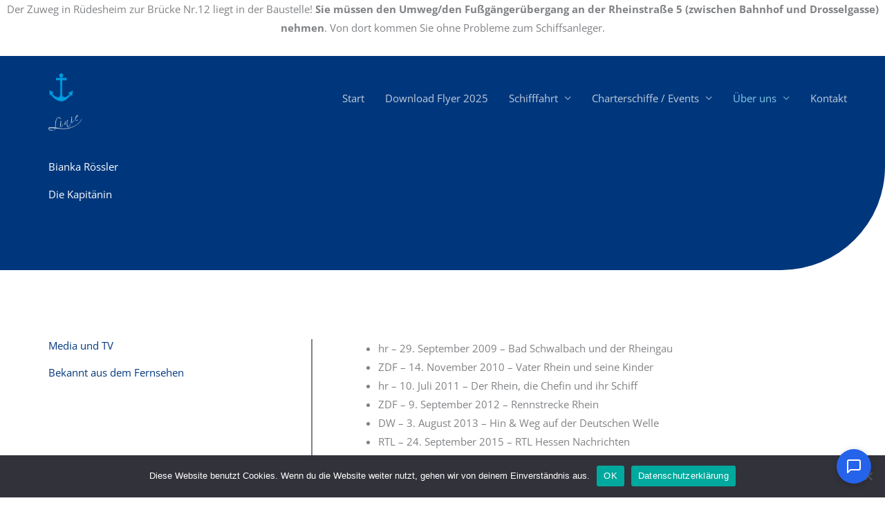

--- FILE ---
content_type: text/css
request_url: https://roesslerlinie.de/wp-content/cache/autoptimize/css/autoptimize_single_4aa32152211585c8b9af53b24c49b725.css
body_size: 1170
content:
.elementor-8810 .elementor-element.elementor-element-6ff2ff7:not(.elementor-motion-effects-element-type-background),.elementor-8810 .elementor-element.elementor-element-6ff2ff7>.elementor-motion-effects-container>.elementor-motion-effects-layer{background-color:#00377c}.elementor-8810 .elementor-element.elementor-element-6ff2ff7>.elementor-background-overlay{background-color:var(--e-global-color-primary);background-image:url("https://roesslerlinie.de/wp-content/uploads/2021/03/roesslerlinie_roessler-bianka_bingen_20200417-1024x577-1.jpg");background-position:center center;background-size:cover;opacity:.85;transition:background .3s,border-radius .3s,opacity .3s}.elementor-8810 .elementor-element.elementor-element-6ff2ff7,.elementor-8810 .elementor-element.elementor-element-6ff2ff7>.elementor-background-overlay{border-radius:0 0 150px}.elementor-8810 .elementor-element.elementor-element-6ff2ff7{transition:background .3s,border .3s,border-radius .3s,box-shadow .3s;padding:150px 0 100px}.elementor-8810 .elementor-element.elementor-element-d4acc06>.elementor-element-populated{margin:0 50% 0 0;--e-column-margin-right:50%;--e-column-margin-left:0%}.elementor-8810 .elementor-element.elementor-element-bee4950 .elementor-heading-title{color:#fff}.elementor-8810 .elementor-element.elementor-element-5aeda2e .elementor-heading-title{color:#fff}.elementor-8810 .elementor-element.elementor-element-dbdf9ac>.elementor-container>.elementor-column>.elementor-widget-wrap{align-content:center;align-items:center}.elementor-8810 .elementor-element.elementor-element-dbdf9ac{padding:100px 0}.elementor-bc-flex-widget .elementor-8810 .elementor-element.elementor-element-885cb99.elementor-column .elementor-widget-wrap{align-items:flex-start}.elementor-8810 .elementor-element.elementor-element-885cb99.elementor-column.elementor-element[data-element_type="column"]>.elementor-widget-wrap.elementor-element-populated{align-content:flex-start;align-items:flex-start}.elementor-8810 .elementor-element.elementor-element-50ddc50{text-align:left}.elementor-8810 .elementor-element.elementor-element-50ddc50 .elementor-heading-title{color:#00377c}.elementor-8810 .elementor-element.elementor-element-91f9d1c{text-align:left}.elementor-8810 .elementor-element.elementor-element-91f9d1c .elementor-heading-title{color:#00377c}.elementor-8810 .elementor-element.elementor-element-105f188>.elementor-element-populated{border-style:solid;border-width:0 0 0 2px;padding:0 0 0 50px}.elementor-8810 .elementor-element.elementor-element-f873186>.elementor-container>.elementor-column>.elementor-widget-wrap{align-content:center;align-items:center}.elementor-8810 .elementor-element.elementor-element-f873186:not(.elementor-motion-effects-element-type-background),.elementor-8810 .elementor-element.elementor-element-f873186>.elementor-motion-effects-container>.elementor-motion-effects-layer{background-color:transparent;background-image:linear-gradient(90deg,rgba(242,248,249,0) 25%,#dcdcdc 25%)}.elementor-8810 .elementor-element.elementor-element-f873186{transition:background .3s,border .3s,border-radius .3s,box-shadow .3s;padding:100px 30px}.elementor-8810 .elementor-element.elementor-element-f873186>.elementor-background-overlay{transition:background .3s,border-radius .3s,opacity .3s}.elementor-8810 .elementor-element.elementor-element-fc6092a>.elementor-widget-container{margin:0 0 0 -100px;border-radius:0}.elementor-8810 .elementor-element.elementor-element-fc6092a{text-align:center}.elementor-8810 .elementor-element.elementor-element-fc6092a img{width:100%;max-width:100%;border-radius:20px;box-shadow:0px 0px 10px 0px rgba(0,0,0,.5)}.elementor-8810 .elementor-element.elementor-element-1e8e919>.elementor-widget-wrap>.elementor-widget:not(.elementor-widget__width-auto):not(.elementor-widget__width-initial):not(:last-child):not(.elementor-absolute){margin-bottom:10px}.elementor-8810 .elementor-element.elementor-element-1e8e919>.elementor-element-populated{padding:0 0 0 50px}.elementor-8810 .elementor-element.elementor-element-755d715 .elementor-heading-title{color:#00377c}.elementor-8810 .elementor-element.elementor-element-da54622{--divider-border-style:parallelogram;--divider-color:#009ce2;--divider-pattern-height:6px;--divider-pattern-size:20px}.elementor-8810 .elementor-element.elementor-element-da54622 .elementor-divider-separator{width:80px;margin:0 auto;margin-left:0}.elementor-8810 .elementor-element.elementor-element-da54622 .elementor-divider{text-align:left;padding-block-start:5px;padding-block-end:5px}.elementor-8810 .elementor-element.elementor-element-91fbf3b .elementor-heading-title{font-style:italic}.elementor-8810 .elementor-element.elementor-element-20ec46d .elementor-heading-title{font-style:italic}body:not(.rtl) .elementor-8810 .elementor-element.elementor-element-826bbda{left:-1px}body.rtl .elementor-8810 .elementor-element.elementor-element-826bbda{right:-1px}.elementor-8810 .elementor-element.elementor-element-826bbda{top:466px;text-align:right}.elementor-8810 .elementor-element.elementor-element-826bbda img{width:120px}.elementor-8810 .elementor-element.elementor-element-a26176a{padding:100px 0}.elementor-8810 .elementor-element.elementor-element-bf8264c .elementor-heading-title{color:#00377c}.elementor-8810 .elementor-element.elementor-element-017fbce{columns:2}.elementor-8810 .elementor-element.elementor-element-94584f6{--e-image-carousel-slides-to-show:4}.elementor-8810 .elementor-element.elementor-element-94584f6 .elementor-image-carousel-wrapper .elementor-image-carousel .swiper-slide-image{border-radius:20px}@media(min-width:768px){.elementor-8810 .elementor-element.elementor-element-2b10226{width:59.665%}.elementor-8810 .elementor-element.elementor-element-1e8e919{width:40%}}@media(max-width:1024px){.elementor-8810 .elementor-element.elementor-element-6ff2ff7{padding:150px 50px 50px}.elementor-8810 .elementor-element.elementor-element-d4acc06>.elementor-element-populated{margin:0;--e-column-margin-right:0px;--e-column-margin-left:0px}.elementor-8810 .elementor-element.elementor-element-dbdf9ac{padding:50px}.elementor-8810 .elementor-element.elementor-element-f873186{padding:50px}.elementor-8810 .elementor-element.elementor-element-1e8e919>.elementor-element-populated{padding:3px 0 0 30px}body:not(.rtl) .elementor-8810 .elementor-element.elementor-element-826bbda{left:-2px}body.rtl .elementor-8810 .elementor-element.elementor-element-826bbda{right:-2px}.elementor-8810 .elementor-element.elementor-element-826bbda{top:341px}.elementor-8810 .elementor-element.elementor-element-826bbda img{width:100px}.elementor-8810 .elementor-element.elementor-element-a26176a{padding:50px}.elementor-8810 .elementor-element.elementor-element-61ca281>.elementor-element-populated{margin:20px 0 0;--e-column-margin-right:0px;--e-column-margin-left:0px}.elementor-8810 .elementor-element.elementor-element-017fbce{column-gap:50px}}@media(max-width:767px){.elementor-8810 .elementor-element.elementor-element-6ff2ff7{padding:130px 30px 50px}.elementor-8810 .elementor-element.elementor-element-d4acc06>.elementor-element-populated{margin:0 30px 0 0;--e-column-margin-right:30px;--e-column-margin-left:0px}.elementor-8810 .elementor-element.elementor-element-dbdf9ac{padding:50px 30px}.elementor-8810 .elementor-element.elementor-element-105f188>.elementor-element-populated{margin:30px 0 0;--e-column-margin-right:0px;--e-column-margin-left:0px;padding:0 0 0 30px}.elementor-8810 .elementor-element.elementor-element-4918b41>.elementor-widget-container{margin:0;padding:0}.elementor-8810 .elementor-element.elementor-element-f873186{padding:50px 30px}.elementor-8810 .elementor-element.elementor-element-1e8e919>.elementor-element-populated{margin:10px 0;--e-column-margin-right:0px;--e-column-margin-left:0px;padding:25px 25px 0 0}.elementor-8810 .elementor-element.elementor-element-cf39eb3>.elementor-widget-container{padding:10px 0 15px}body:not(.rtl) .elementor-8810 .elementor-element.elementor-element-826bbda{left:24px}body.rtl .elementor-8810 .elementor-element.elementor-element-826bbda{right:24px}.elementor-8810 .elementor-element.elementor-element-826bbda{top:338px}.elementor-8810 .elementor-element.elementor-element-826bbda img{width:80px}.elementor-8810 .elementor-element.elementor-element-a26176a{padding:50px 30px}.elementor-8810 .elementor-element.elementor-element-61ca281>.elementor-element-populated{margin:20px 0 0;--e-column-margin-right:0px;--e-column-margin-left:0px;padding:0}.elementor-8810 .elementor-element.elementor-element-017fbce>.elementor-widget-container{margin:0;padding:0}.elementor-8810 .elementor-element.elementor-element-017fbce{columns:1}}@media(max-width:1024px) and (min-width:768px){.elementor-8810 .elementor-element.elementor-element-d4acc06{width:80%}.elementor-8810 .elementor-element.elementor-element-2b10226{width:60%}.elementor-8810 .elementor-element.elementor-element-1e8e919{width:40%}.elementor-8810 .elementor-element.elementor-element-c927f23{width:100%}.elementor-8810 .elementor-element.elementor-element-61ca281{width:100%}}

--- FILE ---
content_type: text/css
request_url: https://roesslerlinie.de/wp-content/cache/autoptimize/css/autoptimize_single_0b8c49b8574ceb88996cf351a47c750b.css
body_size: 1239
content:
.elementor-7942 .elementor-element.elementor-element-132aa59:not(.elementor-motion-effects-element-type-background),.elementor-7942 .elementor-element.elementor-element-132aa59>.elementor-motion-effects-container>.elementor-motion-effects-layer{background-color:#dcdcdc}.elementor-7942 .elementor-element.elementor-element-132aa59{transition:background .3s,border .3s,border-radius .3s,box-shadow .3s;padding:60px 0}.elementor-7942 .elementor-element.elementor-element-132aa59>.elementor-background-overlay{transition:background .3s,border-radius .3s,opacity .3s}.elementor-7942 .elementor-element.elementor-element-de20e03>.elementor-element-populated{margin:0 30% 0 0;--e-column-margin-right:30%;--e-column-margin-left:0%;padding:0}.elementor-7942 .elementor-element.elementor-element-177464c .hfe-site-logo-container,.elementor-7942 .elementor-element.elementor-element-177464c .hfe-caption-width figcaption{text-align:left}.elementor-7942 .elementor-element.elementor-element-177464c .hfe-site-logo .hfe-site-logo-container img{width:150px}.elementor-7942 .elementor-element.elementor-element-177464c .widget-image-caption{margin-top:0;margin-bottom:0}.elementor-7942 .elementor-element.elementor-element-177464c{width:auto;max-width:auto}.elementor-7942 .elementor-element.elementor-element-177464c .hfe-site-logo-container .hfe-site-logo-img{border-style:none}.elementor-7942 .elementor-element.elementor-element-c3a5c8a>.elementor-widget-container{margin:20px 0 0}.elementor-7942 .elementor-element.elementor-element-c3a5c8a .elementor-heading-title{color:#00377c}.elementor-7942 .elementor-element.elementor-element-2f3beba{--grid-template-columns:repeat(4,auto);--icon-size:15px;--grid-column-gap:25px}.elementor-7942 .elementor-element.elementor-element-2f3beba .elementor-widget-container{text-align:left}.elementor-7942 .elementor-element.elementor-element-2f3beba>.elementor-widget-container{margin:0;padding:0}.elementor-7942 .elementor-element.elementor-element-2f3beba .elementor-social-icon{background-color:#02010100;--icon-padding:0em}.elementor-7942 .elementor-element.elementor-element-2f3beba .elementor-social-icon i{color:#00377c}.elementor-7942 .elementor-element.elementor-element-2f3beba .elementor-social-icon svg{fill:#00377c}.elementor-7942 .elementor-element.elementor-element-2f3beba .elementor-social-icon:hover i{color:#009ce2}.elementor-7942 .elementor-element.elementor-element-2f3beba .elementor-social-icon:hover svg{fill:#009ce2}.elementor-7942 .elementor-element.elementor-element-6f560f4>.elementor-widget-wrap>.elementor-widget:not(.elementor-widget__width-auto):not(.elementor-widget__width-initial):not(:last-child):not(.elementor-absolute){margin-bottom:5px}.elementor-7942 .elementor-element.elementor-element-6f560f4>.elementor-element-populated{padding:0}.elementor-7942 .elementor-element.elementor-element-7eb0496e{--divider-border-style:parallelogram;--divider-color:#009ce2;--divider-pattern-height:6px;--divider-pattern-size:20px}.elementor-7942 .elementor-element.elementor-element-7eb0496e>.elementor-widget-container{margin:10px 0;padding:0}.elementor-7942 .elementor-element.elementor-element-7eb0496e .elementor-divider-separator{width:80px;margin:0 auto;margin-left:0}.elementor-7942 .elementor-element.elementor-element-7eb0496e .elementor-divider{text-align:left;padding-block-start:5px;padding-block-end:5px}.elementor-7942 .elementor-element.elementor-element-3da031f .elementor-icon-list-items:not(.elementor-inline-items) .elementor-icon-list-item:not(:last-child){padding-block-end:calc(5px/2)}.elementor-7942 .elementor-element.elementor-element-3da031f .elementor-icon-list-items:not(.elementor-inline-items) .elementor-icon-list-item:not(:first-child){margin-block-start:calc(5px/2)}.elementor-7942 .elementor-element.elementor-element-3da031f .elementor-icon-list-items.elementor-inline-items .elementor-icon-list-item{margin-inline:calc(5px/2)}.elementor-7942 .elementor-element.elementor-element-3da031f .elementor-icon-list-items.elementor-inline-items{margin-inline:calc(-5px/2)}.elementor-7942 .elementor-element.elementor-element-3da031f .elementor-icon-list-items.elementor-inline-items .elementor-icon-list-item:after{inset-inline-end:calc(-5px/2)}.elementor-7942 .elementor-element.elementor-element-3da031f .elementor-icon-list-icon i{transition:color .3s}.elementor-7942 .elementor-element.elementor-element-3da031f .elementor-icon-list-icon svg{transition:fill .3s}.elementor-7942 .elementor-element.elementor-element-3da031f{--e-icon-list-icon-size:14px;--icon-vertical-offset:0px}.elementor-7942 .elementor-element.elementor-element-3da031f .elementor-icon-list-text{transition:color .3s}.elementor-7942 .elementor-element.elementor-element-5d85ddd>.elementor-widget-wrap>.elementor-widget:not(.elementor-widget__width-auto):not(.elementor-widget__width-initial):not(:last-child):not(.elementor-absolute){margin-bottom:5px}.elementor-7942 .elementor-element.elementor-element-5d85ddd>.elementor-element-populated{padding:0}.elementor-7942 .elementor-element.elementor-element-630ab9fd{--divider-border-style:parallelogram;--divider-color:#009ce2;--divider-pattern-height:6px;--divider-pattern-size:20px}.elementor-7942 .elementor-element.elementor-element-630ab9fd>.elementor-widget-container{margin:10px 0;padding:0}.elementor-7942 .elementor-element.elementor-element-630ab9fd .elementor-divider-separator{width:80px;margin:0 auto;margin-left:0}.elementor-7942 .elementor-element.elementor-element-630ab9fd .elementor-divider{text-align:left;padding-block-start:5px;padding-block-end:5px}.elementor-7942 .elementor-element.elementor-element-8a1bed8 .hfe-search-form__container{min-height:50px}.elementor-7942 .elementor-element.elementor-element-8a1bed8 .hfe-search-submit{min-width:50px;background-color:#818a91;font-size:16px}.elementor-7942 .elementor-element.elementor-element-8a1bed8 .hfe-search-form__input{padding-left:calc(50px / 5);padding-right:calc(50px / 5)}.elementor-7942 .elementor-element.elementor-element-8a1bed8 .hfe-search-form__container button#clear i:before,.elementor-7942 .elementor-element.elementor-element-8a1bed8 .hfe-search-icon-toggle button#clear i:before,.elementor-7942 .elementor-element.elementor-element-8a1bed8 .hfe-search-form__container button#clear-with-button i:before{font-size:20px}.elementor-7942 .elementor-element.elementor-element-8a1bed8 .hfe-search-form__input::placeholder{color:#7A7A7A6B}.elementor-7942 .elementor-element.elementor-element-8a1bed8 .hfe-search-form__input,.elementor-7942 .elementor-element.elementor-element-8a1bed8 .hfe-input-focus .hfe-search-icon-toggle .hfe-search-form__input{background-color:#ededed}.elementor-7942 .elementor-element.elementor-element-8a1bed8 .hfe-search-icon-toggle .hfe-search-form__input{background-color:transparent}.elementor-7942 .elementor-element.elementor-element-8a1bed8 .hfe-search-form__container,.elementor-7942 .elementor-element.elementor-element-8a1bed8 .hfe-search-icon-toggle .hfe-search-form__input,.elementor-7942 .elementor-element.elementor-element-8a1bed8 .hfe-input-focus .hfe-search-icon-toggle .hfe-search-form__input{border-style:none}.elementor-7942 .elementor-element.elementor-element-8a1bed8 .hfe-search-form__container,.elementor-7942 .elementor-element.elementor-element-8a1bed8 .hfe-search-icon-toggle .hfe-search-form__input,.elementor-7942 .elementor-element.elementor-element-8a1bed8 .hfe-input-focus .hfe-search-icon-toggle .hfe-search-form__input{border-radius:3px}.elementor-7942 .elementor-element.elementor-element-8a1bed8 button.hfe-search-submit{color:#fff}.elementor-7942 .elementor-element.elementor-element-8a1bed8 .hfe-search-form__container button#clear-with-button,.elementor-7942 .elementor-element.elementor-element-8a1bed8 .hfe-search-form__container button#clear,.elementor-7942 .elementor-element.elementor-element-8a1bed8 .hfe-search-icon-toggle button#clear{color:#7a7a7a}.elementor-7942 .elementor-element.elementor-element-c2bd59d>.elementor-container>.elementor-column>.elementor-widget-wrap{align-content:center;align-items:center}.elementor-7942 .elementor-element.elementor-element-c2bd59d:not(.elementor-motion-effects-element-type-background),.elementor-7942 .elementor-element.elementor-element-c2bd59d>.elementor-motion-effects-container>.elementor-motion-effects-layer{background-color:#dcdcdc}.elementor-7942 .elementor-element.elementor-element-c2bd59d{border-style:solid;border-width:1px 0 0;border-color:#dedede;transition:background .3s,border .3s,border-radius .3s,box-shadow .3s;padding:20px 0}.elementor-7942 .elementor-element.elementor-element-c2bd59d>.elementor-background-overlay{transition:background .3s,border-radius .3s,opacity .3s}.elementor-7942 .elementor-element.elementor-element-249df65 .hfe-copyright-wrapper{text-align:center}.elementor-7942 .elementor-element.elementor-element-249df65 .hfe-copyright-wrapper,.elementor-7942 .elementor-element.elementor-element-249df65 .hfe-copyright-wrapper a{font-size:13px;text-transform:uppercase}:root{--page-title-display:none}@media(max-width:1024px){.elementor-7942 .elementor-element.elementor-element-132aa59{padding:50px}.elementor-7942 .elementor-element.elementor-element-de20e03>.elementor-element-populated{margin:0 0 20px;--e-column-margin-right:0px;--e-column-margin-left:0px;padding:0}.elementor-7942 .elementor-element.elementor-element-177464c .hfe-site-logo .hfe-site-logo-container img{width:150px}.elementor-7942 .elementor-element.elementor-element-c3a5c8a{width:auto;max-width:auto}.elementor-7942 .elementor-element.elementor-element-c3a5c8a>.elementor-widget-container{margin:30px 0 0}.elementor-7942 .elementor-element.elementor-element-2f3beba{width:auto;max-width:auto;--icon-size:15px;--grid-row-gap:0px}.elementor-7942 .elementor-element.elementor-element-2f3beba>.elementor-widget-container{margin:32px 0 0 20px;padding:0}.elementor-7942 .elementor-element.elementor-element-2f3beba .elementor-social-icon{--icon-padding:0em}.elementor-7942 .elementor-element.elementor-element-7eb0496e>.elementor-widget-container{margin:10px 0;padding:0}.elementor-7942 .elementor-element.elementor-element-630ab9fd>.elementor-widget-container{margin:10px 0;padding:0}.elementor-7942 .elementor-element.elementor-element-c2bd59d{padding:12px 50px}}@media(max-width:767px){.elementor-7942 .elementor-element.elementor-element-132aa59{padding:50px 30px}.elementor-7942 .elementor-element.elementor-element-177464c .hfe-site-logo .hfe-site-logo-container img{width:150px}.elementor-7942 .elementor-element.elementor-element-7eb0496e>.elementor-widget-container{margin:10px 0;padding:0}.elementor-7942 .elementor-element.elementor-element-5d85ddd>.elementor-element-populated{margin:50px 0 0;--e-column-margin-right:0px;--e-column-margin-left:0px}.elementor-7942 .elementor-element.elementor-element-630ab9fd>.elementor-widget-container{margin:10px 0;padding:0}.elementor-7942 .elementor-element.elementor-element-c2bd59d{margin-top:0;margin-bottom:30px;padding:20px 30px}.elementor-7942 .elementor-element.elementor-element-249df65 .hfe-copyright-wrapper{text-align:center}}@media(min-width:768px){.elementor-7942 .elementor-element.elementor-element-de20e03{width:42.018%}.elementor-7942 .elementor-element.elementor-element-6f560f4{width:24.911%}.elementor-7942 .elementor-element.elementor-element-5d85ddd{width:33.071%}}@media(max-width:1024px) and (min-width:768px){.elementor-7942 .elementor-element.elementor-element-de20e03{width:100%}.elementor-7942 .elementor-element.elementor-element-6f560f4{width:50%}.elementor-7942 .elementor-element.elementor-element-5d85ddd{width:50%}}

--- FILE ---
content_type: text/css
request_url: https://chatbot.gitcommitt.com/latest/style.css
body_size: 10240
content:
.message[data-v-2805594e]{max-width:80%;padding:8px 12px;border-radius:16px;position:relative}.message.user[data-v-2805594e]{align-self:flex-end;background-color:var(--chat-primary-color);color:var(--chat-text-color-inverted);margin-left:auto;border-bottom-right-radius:4px}.message.bot[data-v-2805594e]{align-self:flex-start;background-color:var(--chat-secondary-color);color:var(--chat-text-color);margin-right:auto;border-bottom-left-radius:4px}.message-content[data-v-2805594e]{word-break:break-word;white-space:pre-wrap}.message-content[data-v-2805594e]:before,.message-content[data-v-2805594e]:after{content:none}.message-timestamp[data-v-2805594e]{font-size:.7rem;opacity:.7;margin-top:4px;text-align:right}.message-link[data-v-2805594e]{color:#4285f4;text-decoration:underline}.message.bot .message-link[data-v-2805594e]:hover{text-decoration:none}.message.error[data-v-2805594e]{background-color:#fee2e2!important;color:#dc2626!important;border-left:4px solid #dc2626}.message.error .message-timestamp[data-v-2805594e]{color:#dc2626;opacity:.8}.message-container[data-v-2805594e]{margin-bottom:10px;display:flex;flex-direction:column;align-items:flex-start}.message-container.user[data-v-2805594e]{align-items:flex-end}.message-actions[data-v-2805594e]{display:flex;gap:6px;margin-top:6px;margin-left:8px}.action-button[data-v-2805594e]{display:flex;align-items:center;justify-content:center;padding:6px;border:none;background:transparent;border-radius:50%;cursor:pointer;transition:all .2s ease;color:#666;width:28px;height:28px}.action-button[data-v-2805594e]:hover{background:#0000001a;color:#333;transform:scale(1.05)}.action-button svg[data-v-2805594e]{width:16px;height:16px;flex-shrink:0}.copy-button.copied[data-v-2805594e]{background:#22c55e1a;color:#059669}.copy-button.copied[data-v-2805594e]:hover{background:#22c55e26}.like-button.active[data-v-2805594e]{background:#22c55e1a;color:#059669}.like-button.active[data-v-2805594e]:hover{background:#22c55e26}.dislike-button.active[data-v-2805594e]{background:#ef44441a;color:#dc2626}.dislike-button.active[data-v-2805594e]:hover{background:#ef444426}@media (max-width: 768px){.message-actions[data-v-2805594e]{gap:4px;margin-left:6px}.action-button[data-v-2805594e]{width:24px;height:24px;padding:4px}.action-button svg[data-v-2805594e]{width:14px;height:14px}}.message-list[data-v-6ccd9b1b]{flex:1;overflow-y:auto;padding:15px;display:flex;flex-direction:column;-webkit-overflow-scrolling:touch;will-change:transform}@media (max-width: 768px){.message-list[data-v-6ccd9b1b]{flex:1;overflow-y:auto;overflow-x:hidden;-webkit-overflow-scrolling:touch;padding:15px 15px 20px;margin-bottom:0;height:auto;transform:translateZ(0)}}.empty-state[data-v-6ccd9b1b]{color:#888;text-align:center;margin:auto;font-style:italic}.typing-indicator[data-v-6ccd9b1b]{display:flex;align-items:center;align-self:flex-start;background-color:var(--chat-secondary-color);padding:8px 12px;border-radius:16px;margin-top:5px}.typing-indicator span[data-v-6ccd9b1b]{height:8px;width:8px;background-color:#666;border-radius:50%;display:inline-block;margin:0 1px;animation:typingAnimation-6ccd9b1b 1.5s infinite ease-in-out}.typing-indicator span[data-v-6ccd9b1b]:nth-child(2){animation-delay:.2s}.typing-indicator span[data-v-6ccd9b1b]:nth-child(3){animation-delay:.4s}@keyframes typingAnimation-6ccd9b1b{0%{transform:translateY(0)}50%{transform:translateY(-5px)}to{transform:translateY(0)}}.message-input[data-v-58a8841e]{padding:10px;border-top:1px solid var(--chat-border-color);background-color:#fff}.message-input>form[data-v-58a8841e]{margin-bottom:0!important}@media (max-width: 768px){.message-input[data-v-58a8841e]{position:sticky;bottom:0;left:0;width:100%;padding:10px;background-color:#fff;z-index:30;box-shadow:0 -2px 10px #0000001a}}form[data-v-58a8841e]{display:flex;align-items:center}textarea[data-v-58a8841e]{flex:1;border:1px solid var(--chat-border-color);border-radius:18px;padding:8px 16px;font-size:16px;outline:none;transition:border-color .2s;resize:none;overflow:hidden;min-height:38px;max-height:150px;line-height:1.4;font-family:inherit}textarea[data-v-58a8841e]:focus{border-color:var(--chat-primary-color)}.send-button[data-v-58a8841e]{background:none!important;border:none;color:var(--chat-primary-color)!important;cursor:pointer;padding:5px 8px;margin-left:5px;border-radius:50%;display:flex;align-items:center;justify-content:center;transition:background-color .2s}.send-button[data-v-58a8841e]:hover{background-color:#0084ff1a!important}.send-button[data-v-58a8841e]:disabled{color:#ccc!important;cursor:not-allowed;background-color:transparent!important}svg[data-v-58a8841e]{width:18px;height:18px}.chat-window[data-v-b7544539]{position:fixed;bottom:80px;right:20px;width:350px;height:500px;border-radius:10px;box-shadow:0 5px 40px #00000029;background-color:#fff;display:flex;flex-direction:column;overflow:hidden;position:fixed!important;z-index:1000000!important;text-align:left;font-weight:400}@media (max-width: 768px){.chat-window[data-v-b7544539]{position:fixed;top:0;left:0;bottom:0;right:0;width:100%;height:100%;border-radius:0;max-height:100vh;max-width:100vw;box-shadow:none;display:flex;flex-direction:column;position:fixed!important;z-index:1000000!important;text-align:left;font-weight:400}}.chat-header[data-v-b7544539]{padding:15px;background-color:var(--chat-primary-color);color:var(--chat-text-color-inverted);display:flex;justify-content:space-between;align-items:center;z-index:20}.chat-header[data-v-b7544539]:before,.chat-header[data-v-b7544539]:after{content:none}@media (max-width: 768px){.chat-header[data-v-b7544539]{position:sticky;top:0;left:0;width:100%}.chat-header[data-v-b7544539]:before,.chat-header[data-v-b7544539]:after{content:none}}.chat-title-with-avatar[data-v-b7544539]{display:flex;align-items:center;gap:10px}.support-avatar[data-v-b7544539]{width:32px;height:32px;border-radius:50%;object-fit:cover}.chat-title[data-v-b7544539]{font-weight:700}.header-buttons[data-v-b7544539]{display:flex;align-items:center}.close-button[data-v-b7544539],.options-button[data-v-b7544539]{background:none;border:none;color:var(--chat-text-color-inverted);cursor:pointer;padding:0;display:flex;align-items:center;justify-content:center;margin-left:10px}.close-button svg[data-v-b7544539],.options-button svg[data-v-b7544539]{width:18px;height:18px}.chat-options-menu[data-v-b7544539]{position:absolute;top:50px;right:10px;width:200px;background-color:#fff;border-radius:8px;box-shadow:0 4px 12px #00000026;z-index:1001;padding:10px 0;display:flex;flex-direction:column}.chat-options-menu button[data-v-b7544539]{text-transform:none;letter-spacing:normal;font-family:Arial;font-feature-settings:normal;font-kerning:auto;font-optical-sizing:auto;font-size:13.3333px;font-size-adjust:none;font-stretch:100%;font-style:normal;font-variant-alternates:normal;font-variant-caps:normal;font-variant-east-asian:normal;font-variant-emoji:normal;font-variant-ligatures:normal;font-variant-numeric:normal;font-variant-position:normal;font-variation-settings:normal;font-weight:400;display:flex;align-items:center;padding:10px 15px;border:none;background:none;text-align:left;cursor:pointer;transition:background-color .2s;color:#333}.chat-options-menu button[data-v-b7544539]:hover{background-color:#f5f5f5}.chat-options-menu button svg[data-v-b7544539]{margin-right:10px;color:#333}.recent-chats-panel[data-v-b7544539]{flex:1;display:flex;flex-direction:column;overflow:hidden;background-color:#fff}.panel-header[data-v-b7544539]{display:flex;justify-content:space-between;align-items:center;padding:15px;border-bottom:1px solid #eee}.panel-header h3[data-v-b7544539]{margin:0;font-size:16px;color:#333}.back-button[data-v-b7544539]{display:flex;align-items:center;background:none;border:none;color:var(--chat-primary-color);cursor:pointer;font-size:14px}.back-button svg[data-v-b7544539]{margin-right:5px}.no-chats[data-v-b7544539]{padding:20px;text-align:center;color:#888;font-style:italic}.chat-history-list[data-v-b7544539]{flex:1;overflow-y:auto;padding:10px}.chat-history-item[data-v-b7544539]{padding:12px;border-bottom:1px solid #f0f0f0;cursor:pointer;display:flex;flex-direction:column;transition:background-color .2s;border-radius:8px;margin-bottom:5px}.chat-history-item[data-v-b7544539]:hover{background-color:#f9f9f9}.chat-history-item.active[data-v-b7544539]{background-color:#f0f7ff;border-left:3px solid var(--chat-primary-color)}.chat-preview[data-v-b7544539]{font-size:14px;white-space:nowrap;overflow:hidden;text-overflow:ellipsis;margin-bottom:5px}.chat-time[data-v-b7544539]{font-size:12px;color:#999}.main-content-area[data-v-b7544539]{flex:1;display:flex;flex-direction:column;overflow:hidden;position:relative}.chat-content[data-v-b7544539]{flex:1;display:flex;flex-direction:column;overflow:hidden}@media (max-width: 768px){.main-content-area[data-v-b7544539],.chat-content[data-v-b7544539]{flex:1;display:flex;flex-direction:column;height:calc(100% - 50px);position:relative;overflow:hidden}}.launcher-container[data-v-246f7abe]{position:fixed;bottom:20px;right:20px;z-index:1000}@media (max-width: 768px){.launcher-container[data-v-246f7abe]{bottom:15px;right:15px}.launcher-container.chat-open[data-v-246f7abe]{display:none}}.launcher[data-v-246f7abe]{padding:0;width:50px;height:50px;border-radius:50%;background-color:var(--chat-primary-color);color:var(--chat-text-color-inverted);border:none;box-shadow:0 2px 10px #0003;cursor:pointer;display:flex;align-items:center;justify-content:center;transition:transform .3s,background-color .3s}.launcher[data-v-246f7abe]:hover{transform:scale(1.05)}.launcher.active[data-v-246f7abe]{background-color:var(--chat-primary-color);opacity:.9}.launcher svg[data-v-246f7abe]{width:24px;height:24px}:root{--chat-primary-color: #0084ff;--chat-secondary-color: #f0f0f0;--chat-text-color: #333;--chat-text-color-inverted: #fff;--chat-border-color: #e6e6e6}*{box-sizing:border-box;margin:0;padding:0}.chat-widget{font-family:-apple-system,BlinkMacSystemFont,Segoe UI,Roboto,Helvetica,Arial,sans-serif;font-size:14px;line-height:1.4;color:var(--chat-text-color)}@media (max-width: 768px){.chat-widget{position:fixed;width:100%;height:100%;top:0;left:0;z-index:10000;overflow:hidden}}


--- FILE ---
content_type: application/javascript
request_url: https://chatbot.gitcommitt.com/latest/chat-widget.umd.js?apiKey=website_key_0101e257790dbe7c23eeb68ffe75a504&v=7433824
body_size: 226968
content:
(function(An){typeof define=="function"&&define.amd?define(An):An()})(function(){"use strict";var An=typeof document<"u"?document.currentScript:null,ni={};/**
* @vue/shared v3.5.13
* (c) 2018-present Yuxi (Evan) You and Vue contributors
* @license MIT
**//*! #__NO_SIDE_EFFECTS__ */function Rt(e){const t=Object.create(null);for(const n of e.split(","))t[n]=1;return n=>n in t}const le=ni.NODE_ENV!=="production"?Object.freeze({}):{},Rn=ni.NODE_ENV!=="production"?Object.freeze([]):[],De=()=>{},Yc=()=>!1,ss=e=>e.charCodeAt(0)===111&&e.charCodeAt(1)===110&&(e.charCodeAt(2)>122||e.charCodeAt(2)<97),Rs=e=>e.startsWith("onUpdate:"),Le=Object.assign,ko=(e,t)=>{const n=e.indexOf(t);n>-1&&e.splice(n,1)},Xc=Object.prototype.hasOwnProperty,ae=(e,t)=>Xc.call(e,t),X=Array.isArray,un=e=>Ps(e)==="[object Map]",si=e=>Ps(e)==="[object Set]",J=e=>typeof e=="function",ye=e=>typeof e=="string",Qt=e=>typeof e=="symbol",ue=e=>e!==null&&typeof e=="object",Ao=e=>(ue(e)||J(e))&&J(e.then)&&J(e.catch),oi=Object.prototype.toString,Ps=e=>oi.call(e),Ro=e=>Ps(e).slice(8,-1),ri=e=>Ps(e)==="[object Object]",Po=e=>ye(e)&&e!=="NaN"&&e[0]!=="-"&&""+parseInt(e,10)===e,os=Rt(",key,ref,ref_for,ref_key,onVnodeBeforeMount,onVnodeMounted,onVnodeBeforeUpdate,onVnodeUpdated,onVnodeBeforeUnmount,onVnodeUnmounted"),Jc=Rt("bind,cloak,else-if,else,for,html,if,model,on,once,pre,show,slot,text,memo"),Ms=e=>{const t=Object.create(null);return n=>t[n]||(t[n]=e(n))},qc=/-(\w)/g,Ke=Ms(e=>e.replace(qc,(t,n)=>n?n.toUpperCase():"")),zc=/\B([A-Z])/g,Pt=Ms(e=>e.replace(zc,"-$1").toLowerCase()),fn=Ms(e=>e.charAt(0).toUpperCase()+e.slice(1)),dn=Ms(e=>e?`on${fn(e)}`:""),Zt=(e,t)=>!Object.is(e,t),Pn=(e,...t)=>{for(let n=0;n<e.length;n++)e[n](...t)},Vs=(e,t,n,s=!1)=>{Object.defineProperty(e,t,{configurable:!0,enumerable:!1,writable:s,value:n})},Mo=e=>{const t=parseFloat(e);return isNaN(t)?e:t};let ii;const rs=()=>ii||(ii=typeof globalThis<"u"?globalThis:typeof self<"u"?self:typeof window<"u"?window:typeof global<"u"?global:{});function Vo(e){if(X(e)){const t={};for(let n=0;n<e.length;n++){const s=e[n],r=ye(s)?tu(s):Vo(s);if(r)for(const o in r)t[o]=r[o]}return t}else if(ye(e)||ue(e))return e}const Qc=/;(?![^(]*\))/g,Zc=/:([^]+)/,eu=/\/\*[^]*?\*\//g;function tu(e){const t={};return e.replace(eu,"").split(Qc).forEach(n=>{if(n){const s=n.split(Zc);s.length>1&&(t[s[0].trim()]=s[1].trim())}}),t}function ft(e){let t="";if(ye(e))t=e;else if(X(e))for(let n=0;n<e.length;n++){const s=ft(e[n]);s&&(t+=s+" ")}else if(ue(e))for(const n in e)e[n]&&(t+=n+" ");return t.trim()}const nu="html,body,base,head,link,meta,style,title,address,article,aside,footer,header,hgroup,h1,h2,h3,h4,h5,h6,nav,section,div,dd,dl,dt,figcaption,figure,picture,hr,img,li,main,ol,p,pre,ul,a,b,abbr,bdi,bdo,br,cite,code,data,dfn,em,i,kbd,mark,q,rp,rt,ruby,s,samp,small,span,strong,sub,sup,time,u,var,wbr,area,audio,map,track,video,embed,object,param,source,canvas,script,noscript,del,ins,caption,col,colgroup,table,thead,tbody,td,th,tr,button,datalist,fieldset,form,input,label,legend,meter,optgroup,option,output,progress,select,textarea,details,dialog,menu,summary,template,blockquote,iframe,tfoot",su="svg,animate,animateMotion,animateTransform,circle,clipPath,color-profile,defs,desc,discard,ellipse,feBlend,feColorMatrix,feComponentTransfer,feComposite,feConvolveMatrix,feDiffuseLighting,feDisplacementMap,feDistantLight,feDropShadow,feFlood,feFuncA,feFuncB,feFuncG,feFuncR,feGaussianBlur,feImage,feMerge,feMergeNode,feMorphology,feOffset,fePointLight,feSpecularLighting,feSpotLight,feTile,feTurbulence,filter,foreignObject,g,hatch,hatchpath,image,line,linearGradient,marker,mask,mesh,meshgradient,meshpatch,meshrow,metadata,mpath,path,pattern,polygon,polyline,radialGradient,rect,set,solidcolor,stop,switch,symbol,text,textPath,title,tspan,unknown,use,view",ou="annotation,annotation-xml,maction,maligngroup,malignmark,math,menclose,merror,mfenced,mfrac,mfraction,mglyph,mi,mlabeledtr,mlongdiv,mmultiscripts,mn,mo,mover,mpadded,mphantom,mprescripts,mroot,mrow,ms,mscarries,mscarry,msgroup,msline,mspace,msqrt,msrow,mstack,mstyle,msub,msubsup,msup,mtable,mtd,mtext,mtr,munder,munderover,none,semantics",ru=Rt(nu),iu=Rt(su),au=Rt(ou),lu=Rt("itemscope,allowfullscreen,formnovalidate,ismap,nomodule,novalidate,readonly");function ai(e){return!!e||e===""}const li=e=>!!(e&&e.__v_isRef===!0),nt=e=>ye(e)?e:e==null?"":X(e)||ue(e)&&(e.toString===oi||!J(e.toString))?li(e)?nt(e.value):JSON.stringify(e,ci,2):String(e),ci=(e,t)=>li(t)?ci(e,t.value):un(t)?{[`Map(${t.size})`]:[...t.entries()].reduce((n,[s,r],o)=>(n[xo(s,o)+" =>"]=r,n),{})}:si(t)?{[`Set(${t.size})`]:[...t.values()].map(n=>xo(n))}:Qt(t)?xo(t):ue(t)&&!X(t)&&!ri(t)?String(t):t,xo=(e,t="")=>{var n;return Qt(e)?`Symbol(${(n=e.description)!=null?n:t})`:e};var me={};function vt(e,...t){console.warn(`[Vue warn] ${e}`,...t)}let st;class ui{constructor(t=!1){this.detached=t,this._active=!0,this.effects=[],this.cleanups=[],this._isPaused=!1,this.parent=st,!t&&st&&(this.index=(st.scopes||(st.scopes=[])).push(this)-1)}get active(){return this._active}pause(){if(this._active){this._isPaused=!0;let t,n;if(this.scopes)for(t=0,n=this.scopes.length;t<n;t++)this.scopes[t].pause();for(t=0,n=this.effects.length;t<n;t++)this.effects[t].pause()}}resume(){if(this._active&&this._isPaused){this._isPaused=!1;let t,n;if(this.scopes)for(t=0,n=this.scopes.length;t<n;t++)this.scopes[t].resume();for(t=0,n=this.effects.length;t<n;t++)this.effects[t].resume()}}run(t){if(this._active){const n=st;try{return st=this,t()}finally{st=n}}else me.NODE_ENV!=="production"&&vt("cannot run an inactive effect scope.")}on(){st=this}off(){st=this.parent}stop(t){if(this._active){this._active=!1;let n,s;for(n=0,s=this.effects.length;n<s;n++)this.effects[n].stop();for(this.effects.length=0,n=0,s=this.cleanups.length;n<s;n++)this.cleanups[n]();if(this.cleanups.length=0,this.scopes){for(n=0,s=this.scopes.length;n<s;n++)this.scopes[n].stop(!0);this.scopes.length=0}if(!this.detached&&this.parent&&!t){const r=this.parent.scopes.pop();r&&r!==this&&(this.parent.scopes[this.index]=r,r.index=this.index)}this.parent=void 0}}}function cu(e){return new ui(e)}function uu(){return st}let ce;const Fo=new WeakSet;class fi{constructor(t){this.fn=t,this.deps=void 0,this.depsTail=void 0,this.flags=5,this.next=void 0,this.cleanup=void 0,this.scheduler=void 0,st&&st.active&&st.effects.push(this)}pause(){this.flags|=64}resume(){this.flags&64&&(this.flags&=-65,Fo.has(this)&&(Fo.delete(this),this.trigger()))}notify(){this.flags&2&&!(this.flags&32)||this.flags&8||pi(this)}run(){if(!(this.flags&1))return this.fn();this.flags|=2,Ei(this),hi(this);const t=ce,n=dt;ce=this,dt=!0;try{return this.fn()}finally{me.NODE_ENV!=="production"&&ce!==this&&vt("Active effect was not restored correctly - this is likely a Vue internal bug."),mi(this),ce=t,dt=n,this.flags&=-3}}stop(){if(this.flags&1){for(let t=this.deps;t;t=t.nextDep)Ho(t);this.deps=this.depsTail=void 0,Ei(this),this.onStop&&this.onStop(),this.flags&=-2}}trigger(){this.flags&64?Fo.add(this):this.scheduler?this.scheduler():this.runIfDirty()}runIfDirty(){Wo(this)&&this.run()}get dirty(){return Wo(this)}}let di=0,is,as;function pi(e,t=!1){if(e.flags|=8,t){e.next=as,as=e;return}e.next=is,is=e}function $o(){di++}function Uo(){if(--di>0)return;if(as){let t=as;for(as=void 0;t;){const n=t.next;t.next=void 0,t.flags&=-9,t=n}}let e;for(;is;){let t=is;for(is=void 0;t;){const n=t.next;if(t.next=void 0,t.flags&=-9,t.flags&1)try{t.trigger()}catch(s){e||(e=s)}t=n}}if(e)throw e}function hi(e){for(let t=e.deps;t;t=t.nextDep)t.version=-1,t.prevActiveLink=t.dep.activeLink,t.dep.activeLink=t}function mi(e){let t,n=e.depsTail,s=n;for(;s;){const r=s.prevDep;s.version===-1?(s===n&&(n=r),Ho(s),fu(s)):t=s,s.dep.activeLink=s.prevActiveLink,s.prevActiveLink=void 0,s=r}e.deps=t,e.depsTail=n}function Wo(e){for(let t=e.deps;t;t=t.nextDep)if(t.dep.version!==t.version||t.dep.computed&&(gi(t.dep.computed)||t.dep.version!==t.version))return!0;return!!e._dirty}function gi(e){if(e.flags&4&&!(e.flags&16)||(e.flags&=-17,e.globalVersion===ls))return;e.globalVersion=ls;const t=e.dep;if(e.flags|=2,t.version>0&&!e.isSSR&&e.deps&&!Wo(e)){e.flags&=-3;return}const n=ce,s=dt;ce=e,dt=!0;try{hi(e);const r=e.fn(e._value);(t.version===0||Zt(r,e._value))&&(e._value=r,t.version++)}catch(r){throw t.version++,r}finally{ce=n,dt=s,mi(e),e.flags&=-3}}function Ho(e,t=!1){const{dep:n,prevSub:s,nextSub:r}=e;if(s&&(s.nextSub=r,e.prevSub=void 0),r&&(r.prevSub=s,e.nextSub=void 0),me.NODE_ENV!=="production"&&n.subsHead===e&&(n.subsHead=r),n.subs===e&&(n.subs=s,!s&&n.computed)){n.computed.flags&=-5;for(let o=n.computed.deps;o;o=o.nextDep)Ho(o,!0)}!t&&!--n.sc&&n.map&&n.map.delete(n.key)}function fu(e){const{prevDep:t,nextDep:n}=e;t&&(t.nextDep=n,e.prevDep=void 0),n&&(n.prevDep=t,e.nextDep=void 0)}let dt=!0;const _i=[];function Mt(){_i.push(dt),dt=!1}function Vt(){const e=_i.pop();dt=e===void 0?!0:e}function Ei(e){const{cleanup:t}=e;if(e.cleanup=void 0,t){const n=ce;ce=void 0;try{t()}finally{ce=n}}}let ls=0;class du{constructor(t,n){this.sub=t,this.dep=n,this.version=n.version,this.nextDep=this.prevDep=this.nextSub=this.prevSub=this.prevActiveLink=void 0}}class jo{constructor(t){this.computed=t,this.version=0,this.activeLink=void 0,this.subs=void 0,this.map=void 0,this.key=void 0,this.sc=0,me.NODE_ENV!=="production"&&(this.subsHead=void 0)}track(t){if(!ce||!dt||ce===this.computed)return;let n=this.activeLink;if(n===void 0||n.sub!==ce)n=this.activeLink=new du(ce,this),ce.deps?(n.prevDep=ce.depsTail,ce.depsTail.nextDep=n,ce.depsTail=n):ce.deps=ce.depsTail=n,Ni(n);else if(n.version===-1&&(n.version=this.version,n.nextDep)){const s=n.nextDep;s.prevDep=n.prevDep,n.prevDep&&(n.prevDep.nextDep=s),n.prevDep=ce.depsTail,n.nextDep=void 0,ce.depsTail.nextDep=n,ce.depsTail=n,ce.deps===n&&(ce.deps=s)}return me.NODE_ENV!=="production"&&ce.onTrack&&ce.onTrack(Le({effect:ce},t)),n}trigger(t){this.version++,ls++,this.notify(t)}notify(t){$o();try{if(me.NODE_ENV!=="production")for(let n=this.subsHead;n;n=n.nextSub)n.sub.onTrigger&&!(n.sub.flags&8)&&n.sub.onTrigger(Le({effect:n.sub},t));for(let n=this.subs;n;n=n.prevSub)n.sub.notify()&&n.sub.dep.notify()}finally{Uo()}}}function Ni(e){if(e.dep.sc++,e.sub.flags&4){const t=e.dep.computed;if(t&&!e.dep.subs){t.flags|=20;for(let s=t.deps;s;s=s.nextDep)Ni(s)}const n=e.dep.subs;n!==e&&(e.prevSub=n,n&&(n.nextSub=e)),me.NODE_ENV!=="production"&&e.dep.subsHead===void 0&&(e.dep.subsHead=e),e.dep.subs=e}}const Ko=new WeakMap,pn=Symbol(me.NODE_ENV!=="production"?"Object iterate":""),Bo=Symbol(me.NODE_ENV!=="production"?"Map keys iterate":""),cs=Symbol(me.NODE_ENV!=="production"?"Array iterate":"");function ke(e,t,n){if(dt&&ce){let s=Ko.get(e);s||Ko.set(e,s=new Map);let r=s.get(n);r||(s.set(n,r=new jo),r.map=s,r.key=n),me.NODE_ENV!=="production"?r.track({target:e,type:t,key:n}):r.track()}}function yt(e,t,n,s,r,o){const i=Ko.get(e);if(!i){ls++;return}const a=l=>{l&&(me.NODE_ENV!=="production"?l.trigger({target:e,type:t,key:n,newValue:s,oldValue:r,oldTarget:o}):l.trigger())};if($o(),t==="clear")i.forEach(a);else{const l=X(e),u=l&&Po(n);if(l&&n==="length"){const h=Number(s);i.forEach((f,g)=>{(g==="length"||g===cs||!Qt(g)&&g>=h)&&a(f)})}else switch((n!==void 0||i.has(void 0))&&a(i.get(n)),u&&a(i.get(cs)),t){case"add":l?u&&a(i.get("length")):(a(i.get(pn)),un(e)&&a(i.get(Bo)));break;case"delete":l||(a(i.get(pn)),un(e)&&a(i.get(Bo)));break;case"set":un(e)&&a(i.get(pn));break}}Uo()}function Mn(e){const t=ee(e);return t===e?t:(ke(t,"iterate",cs),Be(e)?t:t.map(We))}function xs(e){return ke(e=ee(e),"iterate",cs),e}const pu={__proto__:null,[Symbol.iterator](){return Go(this,Symbol.iterator,We)},concat(...e){return Mn(this).concat(...e.map(t=>X(t)?Mn(t):t))},entries(){return Go(this,"entries",e=>(e[1]=We(e[1]),e))},every(e,t){return xt(this,"every",e,t,void 0,arguments)},filter(e,t){return xt(this,"filter",e,t,n=>n.map(We),arguments)},find(e,t){return xt(this,"find",e,t,We,arguments)},findIndex(e,t){return xt(this,"findIndex",e,t,void 0,arguments)},findLast(e,t){return xt(this,"findLast",e,t,We,arguments)},findLastIndex(e,t){return xt(this,"findLastIndex",e,t,void 0,arguments)},forEach(e,t){return xt(this,"forEach",e,t,void 0,arguments)},includes(...e){return Yo(this,"includes",e)},indexOf(...e){return Yo(this,"indexOf",e)},join(e){return Mn(this).join(e)},lastIndexOf(...e){return Yo(this,"lastIndexOf",e)},map(e,t){return xt(this,"map",e,t,void 0,arguments)},pop(){return us(this,"pop")},push(...e){return us(this,"push",e)},reduce(e,...t){return bi(this,"reduce",e,t)},reduceRight(e,...t){return bi(this,"reduceRight",e,t)},shift(){return us(this,"shift")},some(e,t){return xt(this,"some",e,t,void 0,arguments)},splice(...e){return us(this,"splice",e)},toReversed(){return Mn(this).toReversed()},toSorted(e){return Mn(this).toSorted(e)},toSpliced(...e){return Mn(this).toSpliced(...e)},unshift(...e){return us(this,"unshift",e)},values(){return Go(this,"values",We)}};function Go(e,t,n){const s=xs(e),r=s[t]();return s!==e&&!Be(e)&&(r._next=r.next,r.next=()=>{const o=r._next();return o.value&&(o.value=n(o.value)),o}),r}const hu=Array.prototype;function xt(e,t,n,s,r,o){const i=xs(e),a=i!==e&&!Be(e),l=i[t];if(l!==hu[t]){const f=l.apply(e,o);return a?We(f):f}let u=n;i!==e&&(a?u=function(f,g){return n.call(this,We(f),g,e)}:n.length>2&&(u=function(f,g){return n.call(this,f,g,e)}));const h=l.call(i,u,s);return a&&r?r(h):h}function bi(e,t,n,s){const r=xs(e);let o=n;return r!==e&&(Be(e)?n.length>3&&(o=function(i,a,l){return n.call(this,i,a,l,e)}):o=function(i,a,l){return n.call(this,i,We(a),l,e)}),r[t](o,...s)}function Yo(e,t,n){const s=ee(e);ke(s,"iterate",cs);const r=s[t](...n);return(r===-1||r===!1)&&js(n[0])?(n[0]=ee(n[0]),s[t](...n)):r}function us(e,t,n=[]){Mt(),$o();const s=ee(e)[t].apply(e,n);return Uo(),Vt(),s}const mu=Rt("__proto__,__v_isRef,__isVue"),vi=new Set(Object.getOwnPropertyNames(Symbol).filter(e=>e!=="arguments"&&e!=="caller").map(e=>Symbol[e]).filter(Qt));function gu(e){Qt(e)||(e=String(e));const t=ee(this);return ke(t,"has",e),t.hasOwnProperty(e)}class yi{constructor(t=!1,n=!1){this._isReadonly=t,this._isShallow=n}get(t,n,s){if(n==="__v_skip")return t.__v_skip;const r=this._isReadonly,o=this._isShallow;if(n==="__v_isReactive")return!r;if(n==="__v_isReadonly")return r;if(n==="__v_isShallow")return o;if(n==="__v_raw")return s===(r?o?Si:Li:o?Ii:Ti).get(t)||Object.getPrototypeOf(t)===Object.getPrototypeOf(s)?t:void 0;const i=X(t);if(!r){let l;if(i&&(l=pu[n]))return l;if(n==="hasOwnProperty")return gu}const a=Reflect.get(t,n,we(t)?t:s);return(Qt(n)?vi.has(n):mu(n))||(r||ke(t,"get",n),o)?a:we(a)?i&&Po(n)?a:a.value:ue(a)?r?Di(a):Ws(a):a}}class Oi extends yi{constructor(t=!1){super(!1,t)}set(t,n,s,r){let o=t[n];if(!this._isShallow){const l=Ft(o);if(!Be(s)&&!Ft(s)&&(o=ee(o),s=ee(s)),!X(t)&&we(o)&&!we(s))return l?!1:(o.value=s,!0)}const i=X(t)&&Po(n)?Number(n)<t.length:ae(t,n),a=Reflect.set(t,n,s,we(t)?t:r);return t===ee(r)&&(i?Zt(s,o)&&yt(t,"set",n,s,o):yt(t,"add",n,s)),a}deleteProperty(t,n){const s=ae(t,n),r=t[n],o=Reflect.deleteProperty(t,n);return o&&s&&yt(t,"delete",n,void 0,r),o}has(t,n){const s=Reflect.has(t,n);return(!Qt(n)||!vi.has(n))&&ke(t,"has",n),s}ownKeys(t){return ke(t,"iterate",X(t)?"length":pn),Reflect.ownKeys(t)}}class Ci extends yi{constructor(t=!1){super(!0,t)}set(t,n){return me.NODE_ENV!=="production"&&vt(`Set operation on key "${String(n)}" failed: target is readonly.`,t),!0}deleteProperty(t,n){return me.NODE_ENV!=="production"&&vt(`Delete operation on key "${String(n)}" failed: target is readonly.`,t),!0}}const _u=new Oi,Eu=new Ci,Nu=new Oi(!0),bu=new Ci(!0),Xo=e=>e,Fs=e=>Reflect.getPrototypeOf(e);function vu(e,t,n){return function(...s){const r=this.__v_raw,o=ee(r),i=un(o),a=e==="entries"||e===Symbol.iterator&&i,l=e==="keys"&&i,u=r[e](...s),h=n?Xo:t?Jo:We;return!t&&ke(o,"iterate",l?Bo:pn),{next(){const{value:f,done:g}=u.next();return g?{value:f,done:g}:{value:a?[h(f[0]),h(f[1])]:h(f),done:g}},[Symbol.iterator](){return this}}}}function $s(e){return function(...t){if(me.NODE_ENV!=="production"){const n=t[0]?`on key "${t[0]}" `:"";vt(`${fn(e)} operation ${n}failed: target is readonly.`,ee(this))}return e==="delete"?!1:e==="clear"?void 0:this}}function yu(e,t){const n={get(r){const o=this.__v_raw,i=ee(o),a=ee(r);e||(Zt(r,a)&&ke(i,"get",r),ke(i,"get",a));const{has:l}=Fs(i),u=t?Xo:e?Jo:We;if(l.call(i,r))return u(o.get(r));if(l.call(i,a))return u(o.get(a));o!==i&&o.get(r)},get size(){const r=this.__v_raw;return!e&&ke(ee(r),"iterate",pn),Reflect.get(r,"size",r)},has(r){const o=this.__v_raw,i=ee(o),a=ee(r);return e||(Zt(r,a)&&ke(i,"has",r),ke(i,"has",a)),r===a?o.has(r):o.has(r)||o.has(a)},forEach(r,o){const i=this,a=i.__v_raw,l=ee(a),u=t?Xo:e?Jo:We;return!e&&ke(l,"iterate",pn),a.forEach((h,f)=>r.call(o,u(h),u(f),i))}};return Le(n,e?{add:$s("add"),set:$s("set"),delete:$s("delete"),clear:$s("clear")}:{add(r){!t&&!Be(r)&&!Ft(r)&&(r=ee(r));const o=ee(this);return Fs(o).has.call(o,r)||(o.add(r),yt(o,"add",r,r)),this},set(r,o){!t&&!Be(o)&&!Ft(o)&&(o=ee(o));const i=ee(this),{has:a,get:l}=Fs(i);let u=a.call(i,r);u?me.NODE_ENV!=="production"&&wi(i,a,r):(r=ee(r),u=a.call(i,r));const h=l.call(i,r);return i.set(r,o),u?Zt(o,h)&&yt(i,"set",r,o,h):yt(i,"add",r,o),this},delete(r){const o=ee(this),{has:i,get:a}=Fs(o);let l=i.call(o,r);l?me.NODE_ENV!=="production"&&wi(o,i,r):(r=ee(r),l=i.call(o,r));const u=a?a.call(o,r):void 0,h=o.delete(r);return l&&yt(o,"delete",r,void 0,u),h},clear(){const r=ee(this),o=r.size!==0,i=me.NODE_ENV!=="production"?un(r)?new Map(r):new Set(r):void 0,a=r.clear();return o&&yt(r,"clear",void 0,void 0,i),a}}),["keys","values","entries",Symbol.iterator].forEach(r=>{n[r]=vu(r,e,t)}),n}function Us(e,t){const n=yu(e,t);return(s,r,o)=>r==="__v_isReactive"?!e:r==="__v_isReadonly"?e:r==="__v_raw"?s:Reflect.get(ae(n,r)&&r in s?n:s,r,o)}const Ou={get:Us(!1,!1)},Cu={get:Us(!1,!0)},wu={get:Us(!0,!1)},Tu={get:Us(!0,!0)};function wi(e,t,n){const s=ee(n);if(s!==n&&t.call(e,s)){const r=Ro(e);vt(`Reactive ${r} contains both the raw and reactive versions of the same object${r==="Map"?" as keys":""}, which can lead to inconsistencies. Avoid differentiating between the raw and reactive versions of an object and only use the reactive version if possible.`)}}const Ti=new WeakMap,Ii=new WeakMap,Li=new WeakMap,Si=new WeakMap;function Iu(e){switch(e){case"Object":case"Array":return 1;case"Map":case"Set":case"WeakMap":case"WeakSet":return 2;default:return 0}}function Lu(e){return e.__v_skip||!Object.isExtensible(e)?0:Iu(Ro(e))}function Ws(e){return Ft(e)?e:Hs(e,!1,_u,Ou,Ti)}function Su(e){return Hs(e,!1,Nu,Cu,Ii)}function Di(e){return Hs(e,!0,Eu,wu,Li)}function Ot(e){return Hs(e,!0,bu,Tu,Si)}function Hs(e,t,n,s,r){if(!ue(e))return me.NODE_ENV!=="production"&&vt(`value cannot be made ${t?"readonly":"reactive"}: ${String(e)}`),e;if(e.__v_raw&&!(t&&e.__v_isReactive))return e;const o=r.get(e);if(o)return o;const i=Lu(e);if(i===0)return e;const a=new Proxy(e,i===2?s:n);return r.set(e,a),a}function hn(e){return Ft(e)?hn(e.__v_raw):!!(e&&e.__v_isReactive)}function Ft(e){return!!(e&&e.__v_isReadonly)}function Be(e){return!!(e&&e.__v_isShallow)}function js(e){return e?!!e.__v_raw:!1}function ee(e){const t=e&&e.__v_raw;return t?ee(t):e}function Du(e){return!ae(e,"__v_skip")&&Object.isExtensible(e)&&Vs(e,"__v_skip",!0),e}const We=e=>ue(e)?Ws(e):e,Jo=e=>ue(e)?Di(e):e;function we(e){return e?e.__v_isRef===!0:!1}function Vn(e){return Ai(e,!1)}function ki(e){return Ai(e,!0)}function Ai(e,t){return we(e)?e:new ku(e,t)}class ku{constructor(t,n){this.dep=new jo,this.__v_isRef=!0,this.__v_isShallow=!1,this._rawValue=n?t:ee(t),this._value=n?t:We(t),this.__v_isShallow=n}get value(){return me.NODE_ENV!=="production"?this.dep.track({target:this,type:"get",key:"value"}):this.dep.track(),this._value}set value(t){const n=this._rawValue,s=this.__v_isShallow||Be(t)||Ft(t);t=s?t:ee(t),Zt(t,n)&&(this._rawValue=t,this._value=s?t:We(t),me.NODE_ENV!=="production"?this.dep.trigger({target:this,type:"set",key:"value",newValue:t,oldValue:n}):this.dep.trigger())}}function Au(e){return we(e)?e.value:e}const Ru={get:(e,t,n)=>t==="__v_raw"?e:Au(Reflect.get(e,t,n)),set:(e,t,n,s)=>{const r=e[t];return we(r)&&!we(n)?(r.value=n,!0):Reflect.set(e,t,n,s)}};function Ri(e){return hn(e)?e:new Proxy(e,Ru)}class Pu{constructor(t,n,s){this.fn=t,this.setter=n,this._value=void 0,this.dep=new jo(this),this.__v_isRef=!0,this.deps=void 0,this.depsTail=void 0,this.flags=16,this.globalVersion=ls-1,this.next=void 0,this.effect=this,this.__v_isReadonly=!n,this.isSSR=s}notify(){if(this.flags|=16,!(this.flags&8)&&ce!==this)return pi(this,!0),!0}get value(){const t=me.NODE_ENV!=="production"?this.dep.track({target:this,type:"get",key:"value"}):this.dep.track();return gi(this),t&&(t.version=this.dep.version),this._value}set value(t){this.setter?this.setter(t):me.NODE_ENV!=="production"&&vt("Write operation failed: computed value is readonly")}}function Mu(e,t,n=!1){let s,r;return J(e)?s=e:(s=e.get,r=e.set),new Pu(s,r,n)}const Ks={},Bs=new WeakMap;let mn;function Vu(e,t=!1,n=mn){if(n){let s=Bs.get(n);s||Bs.set(n,s=[]),s.push(e)}else me.NODE_ENV!=="production"&&!t&&vt("onWatcherCleanup() was called when there was no active watcher to associate with.")}function xu(e,t,n=le){const{immediate:s,deep:r,once:o,scheduler:i,augmentJob:a,call:l}=n,u=O=>{(n.onWarn||vt)("Invalid watch source: ",O,"A watch source can only be a getter/effect function, a ref, a reactive object, or an array of these types.")},h=O=>r?O:Be(O)||r===!1||r===0?$t(O,1):$t(O);let f,g,E,T,L=!1,H=!1;if(we(e)?(g=()=>e.value,L=Be(e)):hn(e)?(g=()=>h(e),L=!0):X(e)?(H=!0,L=e.some(O=>hn(O)||Be(O)),g=()=>e.map(O=>{if(we(O))return O.value;if(hn(O))return h(O);if(J(O))return l?l(O,2):O();me.NODE_ENV!=="production"&&u(O)})):J(e)?t?g=l?()=>l(e,2):e:g=()=>{if(E){Mt();try{E()}finally{Vt()}}const O=mn;mn=f;try{return l?l(e,3,[T]):e(T)}finally{mn=O}}:(g=De,me.NODE_ENV!=="production"&&u(e)),t&&r){const O=g,w=r===!0?1/0:r;g=()=>$t(O(),w)}const U=uu(),K=()=>{f.stop(),U&&U.active&&ko(U.effects,f)};if(o&&t){const O=t;t=(...w)=>{O(...w),K()}}let N=H?new Array(e.length).fill(Ks):Ks;const C=O=>{if(!(!(f.flags&1)||!f.dirty&&!O))if(t){const w=f.run();if(r||L||(H?w.some((P,V)=>Zt(P,N[V])):Zt(w,N))){E&&E();const P=mn;mn=f;try{const V=[w,N===Ks?void 0:H&&N[0]===Ks?[]:N,T];l?l(t,3,V):t(...V),N=w}finally{mn=P}}}else f.run()};return a&&a(C),f=new fi(g),f.scheduler=i?()=>i(C,!1):C,T=O=>Vu(O,!1,f),E=f.onStop=()=>{const O=Bs.get(f);if(O){if(l)l(O,4);else for(const w of O)w();Bs.delete(f)}},me.NODE_ENV!=="production"&&(f.onTrack=n.onTrack,f.onTrigger=n.onTrigger),t?s?C(!0):N=f.run():i?i(C.bind(null,!0),!0):f.run(),K.pause=f.pause.bind(f),K.resume=f.resume.bind(f),K.stop=K,K}function $t(e,t=1/0,n){if(t<=0||!ue(e)||e.__v_skip||(n=n||new Set,n.has(e)))return e;if(n.add(e),t--,we(e))$t(e.value,t,n);else if(X(e))for(let s=0;s<e.length;s++)$t(e[s],t,n);else if(si(e)||un(e))e.forEach(s=>{$t(s,t,n)});else if(ri(e)){for(const s in e)$t(e[s],t,n);for(const s of Object.getOwnPropertySymbols(e))Object.prototype.propertyIsEnumerable.call(e,s)&&$t(e[s],t,n)}return e}var b={};const gn=[];function Gs(e){gn.push(e)}function Ys(){gn.pop()}let qo=!1;function x(e,...t){if(qo)return;qo=!0,Mt();const n=gn.length?gn[gn.length-1].component:null,s=n&&n.appContext.config.warnHandler,r=Fu();if(s)xn(s,n,11,[e+t.map(o=>{var i,a;return(a=(i=o.toString)==null?void 0:i.call(o))!=null?a:JSON.stringify(o)}).join(""),n&&n.proxy,r.map(({vnode:o})=>`at <${uo(n,o.type)}>`).join(`
`),r]);else{const o=[`[Vue warn]: ${e}`,...t];r.length&&o.push(`
`,...$u(r)),console.warn(...o)}Vt(),qo=!1}function Fu(){let e=gn[gn.length-1];if(!e)return[];const t=[];for(;e;){const n=t[0];n&&n.vnode===e?n.recurseCount++:t.push({vnode:e,recurseCount:0});const s=e.component&&e.component.parent;e=s&&s.vnode}return t}function $u(e){const t=[];return e.forEach((n,s)=>{t.push(...s===0?[]:[`
`],...Uu(n))}),t}function Uu({vnode:e,recurseCount:t}){const n=t>0?`... (${t} recursive calls)`:"",s=e.component?e.component.parent==null:!1,r=` at <${uo(e.component,e.type,s)}`,o=">"+n;return e.props?[r,...Wu(e.props),o]:[r+o]}function Wu(e){const t=[],n=Object.keys(e);return n.slice(0,3).forEach(s=>{t.push(...Pi(s,e[s]))}),n.length>3&&t.push(" ..."),t}function Pi(e,t,n){return ye(t)?(t=JSON.stringify(t),n?t:[`${e}=${t}`]):typeof t=="number"||typeof t=="boolean"||t==null?n?t:[`${e}=${t}`]:we(t)?(t=Pi(e,ee(t.value),!0),n?t:[`${e}=Ref<`,t,">"]):J(t)?[`${e}=fn${t.name?`<${t.name}>`:""}`]:(t=ee(t),n?t:[`${e}=`,t])}const zo={sp:"serverPrefetch hook",bc:"beforeCreate hook",c:"created hook",bm:"beforeMount hook",m:"mounted hook",bu:"beforeUpdate hook",u:"updated",bum:"beforeUnmount hook",um:"unmounted hook",a:"activated hook",da:"deactivated hook",ec:"errorCaptured hook",rtc:"renderTracked hook",rtg:"renderTriggered hook",0:"setup function",1:"render function",2:"watcher getter",3:"watcher callback",4:"watcher cleanup function",5:"native event handler",6:"component event handler",7:"vnode hook",8:"directive hook",9:"transition hook",10:"app errorHandler",11:"app warnHandler",12:"ref function",13:"async component loader",14:"scheduler flush",15:"component update",16:"app unmount cleanup function"};function xn(e,t,n,s){try{return s?e(...s):e()}catch(r){fs(r,t,n)}}function Ct(e,t,n,s){if(J(e)){const r=xn(e,t,n,s);return r&&Ao(r)&&r.catch(o=>{fs(o,t,n)}),r}if(X(e)){const r=[];for(let o=0;o<e.length;o++)r.push(Ct(e[o],t,n,s));return r}else b.NODE_ENV!=="production"&&x(`Invalid value type passed to callWithAsyncErrorHandling(): ${typeof e}`)}function fs(e,t,n,s=!0){const r=t?t.vnode:null,{errorHandler:o,throwUnhandledErrorInProduction:i}=t&&t.appContext.config||le;if(t){let a=t.parent;const l=t.proxy,u=b.NODE_ENV!=="production"?zo[n]:`https://vuejs.org/error-reference/#runtime-${n}`;for(;a;){const h=a.ec;if(h){for(let f=0;f<h.length;f++)if(h[f](e,l,u)===!1)return}a=a.parent}if(o){Mt(),xn(o,null,10,[e,l,u]),Vt();return}}Hu(e,n,r,s,i)}function Hu(e,t,n,s=!0,r=!1){if(b.NODE_ENV!=="production"){const o=zo[t];if(n&&Gs(n),x(`Unhandled error${o?` during execution of ${o}`:""}`),n&&Ys(),s)throw e;console.error(e)}else{if(r)throw e;console.error(e)}}const Ge=[];let wt=-1;const Fn=[];let en=null,$n=0;const Mi=Promise.resolve();let Xs=null;const ju=100;function Ku(e){const t=Xs||Mi;return e?t.then(this?e.bind(this):e):t}function Bu(e){let t=wt+1,n=Ge.length;for(;t<n;){const s=t+n>>>1,r=Ge[s],o=ds(r);o<e||o===e&&r.flags&2?t=s+1:n=s}return t}function Js(e){if(!(e.flags&1)){const t=ds(e),n=Ge[Ge.length-1];!n||!(e.flags&2)&&t>=ds(n)?Ge.push(e):Ge.splice(Bu(t),0,e),e.flags|=1,Vi()}}function Vi(){Xs||(Xs=Mi.then(Ui))}function xi(e){X(e)?Fn.push(...e):en&&e.id===-1?en.splice($n+1,0,e):e.flags&1||(Fn.push(e),e.flags|=1),Vi()}function Fi(e,t,n=wt+1){for(b.NODE_ENV!=="production"&&(t=t||new Map);n<Ge.length;n++){const s=Ge[n];if(s&&s.flags&2){if(e&&s.id!==e.uid||b.NODE_ENV!=="production"&&Qo(t,s))continue;Ge.splice(n,1),n--,s.flags&4&&(s.flags&=-2),s(),s.flags&4||(s.flags&=-2)}}}function $i(e){if(Fn.length){const t=[...new Set(Fn)].sort((n,s)=>ds(n)-ds(s));if(Fn.length=0,en){en.push(...t);return}for(en=t,b.NODE_ENV!=="production"&&(e=e||new Map),$n=0;$n<en.length;$n++){const n=en[$n];b.NODE_ENV!=="production"&&Qo(e,n)||(n.flags&4&&(n.flags&=-2),n.flags&8||n(),n.flags&=-2)}en=null,$n=0}}const ds=e=>e.id==null?e.flags&2?-1:1/0:e.id;function Ui(e){b.NODE_ENV!=="production"&&(e=e||new Map);const t=b.NODE_ENV!=="production"?n=>Qo(e,n):De;try{for(wt=0;wt<Ge.length;wt++){const n=Ge[wt];if(n&&!(n.flags&8)){if(b.NODE_ENV!=="production"&&t(n))continue;n.flags&4&&(n.flags&=-2),xn(n,n.i,n.i?15:14),n.flags&4||(n.flags&=-2)}}}finally{for(;wt<Ge.length;wt++){const n=Ge[wt];n&&(n.flags&=-2)}wt=-1,Ge.length=0,$i(e),Xs=null,(Ge.length||Fn.length)&&Ui(e)}}function Qo(e,t){const n=e.get(t)||0;if(n>ju){const s=t.i,r=s&&br(s.type);return fs(`Maximum recursive updates exceeded${r?` in component <${r}>`:""}. This means you have a reactive effect that is mutating its own dependencies and thus recursively triggering itself. Possible sources include component template, render function, updated hook or watcher source function.`,null,10),!0}return e.set(t,n+1),!1}let Tt=!1;const qs=new Map;b.NODE_ENV!=="production"&&(rs().__VUE_HMR_RUNTIME__={createRecord:Zo(Wi),rerender:Zo(Xu),reload:Zo(Ju)});const _n=new Map;function Gu(e){const t=e.type.__hmrId;let n=_n.get(t);n||(Wi(t,e.type),n=_n.get(t)),n.instances.add(e)}function Yu(e){_n.get(e.type.__hmrId).instances.delete(e)}function Wi(e,t){return _n.has(e)?!1:(_n.set(e,{initialDef:zs(t),instances:new Set}),!0)}function zs(e){return Wa(e)?e.__vccOpts:e}function Xu(e,t){const n=_n.get(e);n&&(n.initialDef.render=t,[...n.instances].forEach(s=>{t&&(s.render=t,zs(s.type).render=t),s.renderCache=[],Tt=!0,s.update(),Tt=!1}))}function Ju(e,t){const n=_n.get(e);if(!n)return;t=zs(t),Hi(n.initialDef,t);const s=[...n.instances];for(let r=0;r<s.length;r++){const o=s[r],i=zs(o.type);let a=qs.get(i);a||(i!==n.initialDef&&Hi(i,t),qs.set(i,a=new Set)),a.add(o),o.appContext.propsCache.delete(o.type),o.appContext.emitsCache.delete(o.type),o.appContext.optionsCache.delete(o.type),o.ceReload?(a.add(o),o.ceReload(t.styles),a.delete(o)):o.parent?Js(()=>{Tt=!0,o.parent.update(),Tt=!1,a.delete(o)}):o.appContext.reload?o.appContext.reload():typeof window<"u"?window.location.reload():console.warn("[HMR] Root or manually mounted instance modified. Full reload required."),o.root.ce&&o!==o.root&&o.root.ce._removeChildStyle(i)}xi(()=>{qs.clear()})}function Hi(e,t){Le(e,t);for(const n in e)n!=="__file"&&!(n in t)&&delete e[n]}function Zo(e){return(t,n)=>{try{return e(t,n)}catch(s){console.error(s),console.warn("[HMR] Something went wrong during Vue component hot-reload. Full reload required.")}}}let It,ps=[],er=!1;function hs(e,...t){It?It.emit(e,...t):er||ps.push({event:e,args:t})}function ji(e,t){var n,s;It=e,It?(It.enabled=!0,ps.forEach(({event:r,args:o})=>It.emit(r,...o)),ps=[]):typeof window<"u"&&window.HTMLElement&&!((s=(n=window.navigator)==null?void 0:n.userAgent)!=null&&s.includes("jsdom"))?((t.__VUE_DEVTOOLS_HOOK_REPLAY__=t.__VUE_DEVTOOLS_HOOK_REPLAY__||[]).push(o=>{ji(o,t)}),setTimeout(()=>{It||(t.__VUE_DEVTOOLS_HOOK_REPLAY__=null,er=!0,ps=[])},3e3)):(er=!0,ps=[])}function qu(e,t){hs("app:init",e,t,{Fragment:Qe,Text:Kn,Comment:rt,Static:io})}function zu(e){hs("app:unmount",e)}const Qu=tr("component:added"),Ki=tr("component:updated"),Zu=tr("component:removed"),ef=e=>{It&&typeof It.cleanupBuffer=="function"&&!It.cleanupBuffer(e)&&Zu(e)};/*! #__NO_SIDE_EFFECTS__ */function tr(e){return t=>{hs(e,t.appContext.app,t.uid,t.parent?t.parent.uid:void 0,t)}}const tf=Bi("perf:start"),nf=Bi("perf:end");function Bi(e){return(t,n,s)=>{hs(e,t.appContext.app,t.uid,t,n,s)}}function sf(e,t,n){hs("component:emit",e.appContext.app,e,t,n)}let He=null,Gi=null;function Qs(e){const t=He;return He=e,Gi=e&&e.type.__scopeId||null,t}function of(e,t=He,n){if(!t||e._n)return e;const s=(...r)=>{s._d&&Da(-1);const o=Qs(t);let i;try{i=e(...r)}finally{Qs(o),s._d&&Da(1)}return b.NODE_ENV!=="production"&&Ki(t),i};return s._n=!0,s._c=!0,s._d=!0,s}function Yi(e){Jc(e)&&x("Do not use built-in directive ids as custom directive id: "+e)}function rf(e,t){if(He===null)return b.NODE_ENV!=="production"&&x("withDirectives can only be used inside render functions."),e;const n=co(He),s=e.dirs||(e.dirs=[]);for(let r=0;r<t.length;r++){let[o,i,a,l=le]=t[r];o&&(J(o)&&(o={mounted:o,updated:o}),o.deep&&$t(i),s.push({dir:o,instance:n,value:i,oldValue:void 0,arg:a,modifiers:l}))}return e}function En(e,t,n,s){const r=e.dirs,o=t&&t.dirs;for(let i=0;i<r.length;i++){const a=r[i];o&&(a.oldValue=o[i].value);let l=a.dir[s];l&&(Mt(),Ct(l,n,8,[e.el,a,e,t]),Vt())}}const af=Symbol("_vte"),lf=e=>e.__isTeleport;function nr(e,t){e.shapeFlag&6&&e.component?(e.transition=t,nr(e.component.subTree,t)):e.shapeFlag&128?(e.ssContent.transition=t.clone(e.ssContent),e.ssFallback.transition=t.clone(e.ssFallback)):e.transition=t}/*! #__NO_SIDE_EFFECTS__ */function sr(e,t){return J(e)?Le({name:e.name},t,{setup:e}):e}function Xi(e){e.ids=[e.ids[0]+e.ids[2]+++"-",0,0]}const cf=new WeakSet;function Zs(e,t,n,s,r=!1){if(X(e)){e.forEach((T,L)=>Zs(T,t&&(X(t)?t[L]:t),n,s,r));return}if(ms(s)&&!r){s.shapeFlag&512&&s.type.__asyncResolved&&s.component.subTree.component&&Zs(e,t,n,s.component.subTree);return}const o=s.shapeFlag&4?co(s.component):s.el,i=r?null:o,{i:a,r:l}=e;if(b.NODE_ENV!=="production"&&!a){x("Missing ref owner context. ref cannot be used on hoisted vnodes. A vnode with ref must be created inside the render function.");return}const u=t&&t.r,h=a.refs===le?a.refs={}:a.refs,f=a.setupState,g=ee(f),E=f===le?()=>!1:T=>b.NODE_ENV!=="production"&&(ae(g,T)&&!we(g[T])&&x(`Template ref "${T}" used on a non-ref value. It will not work in the production build.`),cf.has(g[T]))?!1:ae(g,T);if(u!=null&&u!==l&&(ye(u)?(h[u]=null,E(u)&&(f[u]=null)):we(u)&&(u.value=null)),J(l))xn(l,a,12,[i,h]);else{const T=ye(l),L=we(l);if(T||L){const H=()=>{if(e.f){const U=T?E(l)?f[l]:h[l]:l.value;r?X(U)&&ko(U,o):X(U)?U.includes(o)||U.push(o):T?(h[l]=[o],E(l)&&(f[l]=h[l])):(l.value=[o],e.k&&(h[e.k]=l.value))}else T?(h[l]=i,E(l)&&(f[l]=i)):L?(l.value=i,e.k&&(h[e.k]=i)):b.NODE_ENV!=="production"&&x("Invalid template ref type:",l,`(${typeof l})`)};i?(H.id=-1,ot(H,n)):H()}else b.NODE_ENV!=="production"&&x("Invalid template ref type:",l,`(${typeof l})`)}}rs().requestIdleCallback,rs().cancelIdleCallback;const ms=e=>!!e.type.__asyncLoader,or=e=>e.type.__isKeepAlive;function uf(e,t){Ji(e,"a",t)}function ff(e,t){Ji(e,"da",t)}function Ji(e,t,n=Ae){const s=e.__wdc||(e.__wdc=()=>{let r=n;for(;r;){if(r.isDeactivated)return;r=r.parent}return e()});if(eo(t,s,n),n){let r=n.parent;for(;r&&r.parent;)or(r.parent.vnode)&&df(s,t,n,r),r=r.parent}}function df(e,t,n,s){const r=eo(t,e,s,!0);rr(()=>{ko(s[t],r)},n)}function eo(e,t,n=Ae,s=!1){if(n){const r=n[e]||(n[e]=[]),o=t.__weh||(t.__weh=(...i)=>{Mt();const a=Os(n),l=Ct(t,n,e,i);return a(),Vt(),l});return s?r.unshift(o):r.push(o),o}else if(b.NODE_ENV!=="production"){const r=dn(zo[e].replace(/ hook$/,""));x(`${r} is called when there is no active component instance to be associated with. Lifecycle injection APIs can only be used during execution of setup(). If you are using async setup(), make sure to register lifecycle hooks before the first await statement.`)}}const Ut=e=>(t,n=Ae)=>{(!Cs||e==="sp")&&eo(e,(...s)=>t(...s),n)},qi=Ut("bm"),zi=Ut("m"),pf=Ut("bu"),hf=Ut("u"),mf=Ut("bum"),rr=Ut("um"),gf=Ut("sp"),_f=Ut("rtg"),Ef=Ut("rtc");function Nf(e,t=Ae){eo("ec",e,t)}const bf="components";function gs(e,t){return yf(bf,e,!0,t)||e}const vf=Symbol.for("v-ndc");function yf(e,t,n=!0,s=!1){const r=He||Ae;if(r){const o=r.type;{const a=br(o,!1);if(a&&(a===t||a===Ke(t)||a===fn(Ke(t))))return o}const i=Qi(r[e]||o[e],t)||Qi(r.appContext[e],t);return!i&&s?o:(b.NODE_ENV!=="production"&&n&&!i&&x(`Failed to resolve ${e.slice(0,-1)}: ${t}
If this is a native custom element, make sure to exclude it from component resolution via compilerOptions.isCustomElement.`),i)}else b.NODE_ENV!=="production"&&x(`resolve${fn(e.slice(0,-1))} can only be used in render() or setup().`)}function Qi(e,t){return e&&(e[t]||e[Ke(t)]||e[fn(Ke(t))])}function Zi(e,t,n,s){let r;const o=n,i=X(e);if(i||ye(e)){const a=i&&hn(e);let l=!1;a&&(l=!Be(e),e=xs(e)),r=new Array(e.length);for(let u=0,h=e.length;u<h;u++)r[u]=t(l?We(e[u]):e[u],u,void 0,o)}else if(typeof e=="number"){b.NODE_ENV!=="production"&&!Number.isInteger(e)&&x(`The v-for range expect an integer value but got ${e}.`),r=new Array(e);for(let a=0;a<e;a++)r[a]=t(a+1,a,void 0,o)}else if(ue(e))if(e[Symbol.iterator])r=Array.from(e,(a,l)=>t(a,l,void 0,o));else{const a=Object.keys(e);r=new Array(a.length);for(let l=0,u=a.length;l<u;l++){const h=a[l];r[l]=t(e[h],h,l,o)}}else r=[];return r}const ir=e=>e?xa(e)?co(e):ir(e.parent):null,Nn=Le(Object.create(null),{$:e=>e,$el:e=>e.vnode.el,$data:e=>e.data,$props:e=>b.NODE_ENV!=="production"?Ot(e.props):e.props,$attrs:e=>b.NODE_ENV!=="production"?Ot(e.attrs):e.attrs,$slots:e=>b.NODE_ENV!=="production"?Ot(e.slots):e.slots,$refs:e=>b.NODE_ENV!=="production"?Ot(e.refs):e.refs,$parent:e=>ir(e.parent),$root:e=>ir(e.root),$host:e=>e.ce,$emit:e=>e.emit,$options:e=>oa(e),$forceUpdate:e=>e.f||(e.f=()=>{Js(e.update)}),$nextTick:e=>e.n||(e.n=Ku.bind(e.proxy)),$watch:e=>td.bind(e)}),ar=e=>e==="_"||e==="$",lr=(e,t)=>e!==le&&!e.__isScriptSetup&&ae(e,t),ea={get({_:e},t){if(t==="__v_skip")return!0;const{ctx:n,setupState:s,data:r,props:o,accessCache:i,type:a,appContext:l}=e;if(b.NODE_ENV!=="production"&&t==="__isVue")return!0;let u;if(t[0]!=="$"){const E=i[t];if(E!==void 0)switch(E){case 1:return s[t];case 2:return r[t];case 4:return n[t];case 3:return o[t]}else{if(lr(s,t))return i[t]=1,s[t];if(r!==le&&ae(r,t))return i[t]=2,r[t];if((u=e.propsOptions[0])&&ae(u,t))return i[t]=3,o[t];if(n!==le&&ae(n,t))return i[t]=4,n[t];cr&&(i[t]=0)}}const h=Nn[t];let f,g;if(h)return t==="$attrs"?(ke(e.attrs,"get",""),b.NODE_ENV!=="production"&&ro()):b.NODE_ENV!=="production"&&t==="$slots"&&ke(e,"get",t),h(e);if((f=a.__cssModules)&&(f=f[t]))return f;if(n!==le&&ae(n,t))return i[t]=4,n[t];if(g=l.config.globalProperties,ae(g,t))return g[t];b.NODE_ENV!=="production"&&He&&(!ye(t)||t.indexOf("__v")!==0)&&(r!==le&&ar(t[0])&&ae(r,t)?x(`Property ${JSON.stringify(t)} must be accessed via $data because it starts with a reserved character ("$" or "_") and is not proxied on the render context.`):e===He&&x(`Property ${JSON.stringify(t)} was accessed during render but is not defined on instance.`))},set({_:e},t,n){const{data:s,setupState:r,ctx:o}=e;return lr(r,t)?(r[t]=n,!0):b.NODE_ENV!=="production"&&r.__isScriptSetup&&ae(r,t)?(x(`Cannot mutate <script setup> binding "${t}" from Options API.`),!1):s!==le&&ae(s,t)?(s[t]=n,!0):ae(e.props,t)?(b.NODE_ENV!=="production"&&x(`Attempting to mutate prop "${t}". Props are readonly.`),!1):t[0]==="$"&&t.slice(1)in e?(b.NODE_ENV!=="production"&&x(`Attempting to mutate public property "${t}". Properties starting with $ are reserved and readonly.`),!1):(b.NODE_ENV!=="production"&&t in e.appContext.config.globalProperties?Object.defineProperty(o,t,{enumerable:!0,configurable:!0,value:n}):o[t]=n,!0)},has({_:{data:e,setupState:t,accessCache:n,ctx:s,appContext:r,propsOptions:o}},i){let a;return!!n[i]||e!==le&&ae(e,i)||lr(t,i)||(a=o[0])&&ae(a,i)||ae(s,i)||ae(Nn,i)||ae(r.config.globalProperties,i)},defineProperty(e,t,n){return n.get!=null?e._.accessCache[t]=0:ae(n,"value")&&this.set(e,t,n.value,null),Reflect.defineProperty(e,t,n)}};b.NODE_ENV!=="production"&&(ea.ownKeys=e=>(x("Avoid app logic that relies on enumerating keys on a component instance. The keys will be empty in production mode to avoid performance overhead."),Reflect.ownKeys(e)));function Of(e){const t={};return Object.defineProperty(t,"_",{configurable:!0,enumerable:!1,get:()=>e}),Object.keys(Nn).forEach(n=>{Object.defineProperty(t,n,{configurable:!0,enumerable:!1,get:()=>Nn[n](e),set:De})}),t}function Cf(e){const{ctx:t,propsOptions:[n]}=e;n&&Object.keys(n).forEach(s=>{Object.defineProperty(t,s,{enumerable:!0,configurable:!0,get:()=>e.props[s],set:De})})}function wf(e){const{ctx:t,setupState:n}=e;Object.keys(ee(n)).forEach(s=>{if(!n.__isScriptSetup){if(ar(s[0])){x(`setup() return property ${JSON.stringify(s)} should not start with "$" or "_" which are reserved prefixes for Vue internals.`);return}Object.defineProperty(t,s,{enumerable:!0,configurable:!0,get:()=>n[s],set:De})}})}function ta(e){return X(e)?e.reduce((t,n)=>(t[n]=null,t),{}):e}function Tf(){const e=Object.create(null);return(t,n)=>{e[n]?x(`${t} property "${n}" is already defined in ${e[n]}.`):e[n]=t}}let cr=!0;function If(e){const t=oa(e),n=e.proxy,s=e.ctx;cr=!1,t.beforeCreate&&na(t.beforeCreate,e,"bc");const{data:r,computed:o,methods:i,watch:a,provide:l,inject:u,created:h,beforeMount:f,mounted:g,beforeUpdate:E,updated:T,activated:L,deactivated:H,beforeDestroy:U,beforeUnmount:K,destroyed:N,unmounted:C,render:O,renderTracked:w,renderTriggered:P,errorCaptured:V,serverPrefetch:M,expose:se,inheritAttrs:Ce,components:Q,directives:Ie,filters:cn}=t,tt=b.NODE_ENV!=="production"?Tf():null;if(b.NODE_ENV!=="production"){const[te]=e.propsOptions;if(te)for(const Z in te)tt("Props",Z)}if(u&&Lf(u,s,tt),i)for(const te in i){const Z=i[te];J(Z)?(b.NODE_ENV!=="production"?Object.defineProperty(s,te,{value:Z.bind(n),configurable:!0,enumerable:!0,writable:!0}):s[te]=Z.bind(n),b.NODE_ENV!=="production"&&tt("Methods",te)):b.NODE_ENV!=="production"&&x(`Method "${te}" has type "${typeof Z}" in the component definition. Did you reference the function correctly?`)}if(r){b.NODE_ENV!=="production"&&!J(r)&&x("The data option must be a function. Plain object usage is no longer supported.");const te=r.call(n,n);if(b.NODE_ENV!=="production"&&Ao(te)&&x("data() returned a Promise - note data() cannot be async; If you intend to perform data fetching before component renders, use async setup() + <Suspense>."),!ue(te))b.NODE_ENV!=="production"&&x("data() should return an object.");else if(e.data=Ws(te),b.NODE_ENV!=="production")for(const Z in te)tt("Data",Z),ar(Z[0])||Object.defineProperty(s,Z,{configurable:!0,enumerable:!0,get:()=>te[Z],set:De})}if(cr=!0,o)for(const te in o){const Z=o[te],je=J(Z)?Z.bind(n,n):J(Z.get)?Z.get.bind(n,n):De;b.NODE_ENV!=="production"&&je===De&&x(`Computed property "${te}" has no getter.`);const Xt=!J(Z)&&J(Z.set)?Z.set.bind(n):b.NODE_ENV!=="production"?()=>{x(`Write operation failed: computed property "${te}" is readonly.`)}:De,Et=ht({get:je,set:Xt});Object.defineProperty(s,te,{enumerable:!0,configurable:!0,get:()=>Et.value,set:Me=>Et.value=Me}),b.NODE_ENV!=="production"&&tt("Computed",te)}if(a)for(const te in a)sa(a[te],s,n,te);if(l){const te=J(l)?l.call(n):l;Reflect.ownKeys(te).forEach(Z=>{Pf(Z,te[Z])})}h&&na(h,e,"c");function Ne(te,Z){X(Z)?Z.forEach(je=>te(je.bind(n))):Z&&te(Z.bind(n))}if(Ne(qi,f),Ne(zi,g),Ne(pf,E),Ne(hf,T),Ne(uf,L),Ne(ff,H),Ne(Nf,V),Ne(Ef,w),Ne(_f,P),Ne(mf,K),Ne(rr,C),Ne(gf,M),X(se))if(se.length){const te=e.exposed||(e.exposed={});se.forEach(Z=>{Object.defineProperty(te,Z,{get:()=>n[Z],set:je=>n[Z]=je})})}else e.exposed||(e.exposed={});O&&e.render===De&&(e.render=O),Ce!=null&&(e.inheritAttrs=Ce),Q&&(e.components=Q),Ie&&(e.directives=Ie),M&&Xi(e)}function Lf(e,t,n=De){X(e)&&(e=ur(e));for(const s in e){const r=e[s];let o;ue(r)?"default"in r?o=Es(r.from||s,r.default,!0):o=Es(r.from||s):o=Es(r),we(o)?Object.defineProperty(t,s,{enumerable:!0,configurable:!0,get:()=>o.value,set:i=>o.value=i}):t[s]=o,b.NODE_ENV!=="production"&&n("Inject",s)}}function na(e,t,n){Ct(X(e)?e.map(s=>s.bind(t.proxy)):e.bind(t.proxy),t,n)}function sa(e,t,n,s){let r=s.includes(".")?Oa(n,s):()=>n[s];if(ye(e)){const o=t[e];J(o)?jn(r,o):b.NODE_ENV!=="production"&&x(`Invalid watch handler specified by key "${e}"`,o)}else if(J(e))jn(r,e.bind(n));else if(ue(e))if(X(e))e.forEach(o=>sa(o,t,n,s));else{const o=J(e.handler)?e.handler.bind(n):t[e.handler];J(o)?jn(r,o,e):b.NODE_ENV!=="production"&&x(`Invalid watch handler specified by key "${e.handler}"`,o)}else b.NODE_ENV!=="production"&&x(`Invalid watch option: "${s}"`,e)}function oa(e){const t=e.type,{mixins:n,extends:s}=t,{mixins:r,optionsCache:o,config:{optionMergeStrategies:i}}=e.appContext,a=o.get(t);let l;return a?l=a:!r.length&&!n&&!s?l=t:(l={},r.length&&r.forEach(u=>to(l,u,i,!0)),to(l,t,i)),ue(t)&&o.set(t,l),l}function to(e,t,n,s=!1){const{mixins:r,extends:o}=t;o&&to(e,o,n,!0),r&&r.forEach(i=>to(e,i,n,!0));for(const i in t)if(s&&i==="expose")b.NODE_ENV!=="production"&&x('"expose" option is ignored when declared in mixins or extends. It should only be declared in the base component itself.');else{const a=Sf[i]||n&&n[i];e[i]=a?a(e[i],t[i]):t[i]}return e}const Sf={data:ra,props:ia,emits:ia,methods:_s,computed:_s,beforeCreate:Ye,created:Ye,beforeMount:Ye,mounted:Ye,beforeUpdate:Ye,updated:Ye,beforeDestroy:Ye,beforeUnmount:Ye,destroyed:Ye,unmounted:Ye,activated:Ye,deactivated:Ye,errorCaptured:Ye,serverPrefetch:Ye,components:_s,directives:_s,watch:kf,provide:ra,inject:Df};function ra(e,t){return t?e?function(){return Le(J(e)?e.call(this,this):e,J(t)?t.call(this,this):t)}:t:e}function Df(e,t){return _s(ur(e),ur(t))}function ur(e){if(X(e)){const t={};for(let n=0;n<e.length;n++)t[e[n]]=e[n];return t}return e}function Ye(e,t){return e?[...new Set([].concat(e,t))]:t}function _s(e,t){return e?Le(Object.create(null),e,t):t}function ia(e,t){return e?X(e)&&X(t)?[...new Set([...e,...t])]:Le(Object.create(null),ta(e),ta(t??{})):t}function kf(e,t){if(!e)return t;if(!t)return e;const n=Le(Object.create(null),e);for(const s in t)n[s]=Ye(e[s],t[s]);return n}function aa(){return{app:null,config:{isNativeTag:Yc,performance:!1,globalProperties:{},optionMergeStrategies:{},errorHandler:void 0,warnHandler:void 0,compilerOptions:{}},mixins:[],components:{},directives:{},provides:Object.create(null),optionsCache:new WeakMap,propsCache:new WeakMap,emitsCache:new WeakMap}}let Af=0;function Rf(e,t){return function(s,r=null){J(s)||(s=Le({},s)),r!=null&&!ue(r)&&(b.NODE_ENV!=="production"&&x("root props passed to app.mount() must be an object."),r=null);const o=aa(),i=new WeakSet,a=[];let l=!1;const u=o.app={_uid:Af++,_component:s,_props:r,_container:null,_context:o,_instance:null,version:ja,get config(){return o.config},set config(h){b.NODE_ENV!=="production"&&x("app.config cannot be replaced. Modify individual options instead.")},use(h,...f){return i.has(h)?b.NODE_ENV!=="production"&&x("Plugin has already been applied to target app."):h&&J(h.install)?(i.add(h),h.install(u,...f)):J(h)?(i.add(h),h(u,...f)):b.NODE_ENV!=="production"&&x('A plugin must either be a function or an object with an "install" function.'),u},mixin(h){return o.mixins.includes(h)?b.NODE_ENV!=="production"&&x("Mixin has already been applied to target app"+(h.name?`: ${h.name}`:"")):o.mixins.push(h),u},component(h,f){return b.NODE_ENV!=="production"&&Nr(h,o.config),f?(b.NODE_ENV!=="production"&&o.components[h]&&x(`Component "${h}" has already been registered in target app.`),o.components[h]=f,u):o.components[h]},directive(h,f){return b.NODE_ENV!=="production"&&Yi(h),f?(b.NODE_ENV!=="production"&&o.directives[h]&&x(`Directive "${h}" has already been registered in target app.`),o.directives[h]=f,u):o.directives[h]},mount(h,f,g){if(l)b.NODE_ENV!=="production"&&x("App has already been mounted.\nIf you want to remount the same app, move your app creation logic into a factory function and create fresh app instances for each mount - e.g. `const createMyApp = () => createApp(App)`");else{b.NODE_ENV!=="production"&&h.__vue_app__&&x("There is already an app instance mounted on the host container.\n If you want to mount another app on the same host container, you need to unmount the previous app by calling `app.unmount()` first.");const E=u._ceVNode||Ve(s,r);return E.appContext=o,g===!0?g="svg":g===!1&&(g=void 0),b.NODE_ENV!=="production"&&(o.reload=()=>{e(nn(E),h,g)}),e(E,h,g),l=!0,u._container=h,h.__vue_app__=u,b.NODE_ENV!=="production"&&(u._instance=E.component,qu(u,ja)),co(E.component)}},onUnmount(h){b.NODE_ENV!=="production"&&typeof h!="function"&&x(`Expected function as first argument to app.onUnmount(), but got ${typeof h}`),a.push(h)},unmount(){l?(Ct(a,u._instance,16),e(null,u._container),b.NODE_ENV!=="production"&&(u._instance=null,zu(u)),delete u._container.__vue_app__):b.NODE_ENV!=="production"&&x("Cannot unmount an app that is not mounted.")},provide(h,f){return b.NODE_ENV!=="production"&&h in o.provides&&x(`App already provides property with key "${String(h)}". It will be overwritten with the new value.`),o.provides[h]=f,u},runWithContext(h){const f=Un;Un=u;try{return h()}finally{Un=f}}};return u}}let Un=null;function Pf(e,t){if(!Ae)b.NODE_ENV!=="production"&&x("provide() can only be used inside setup().");else{let n=Ae.provides;const s=Ae.parent&&Ae.parent.provides;s===n&&(n=Ae.provides=Object.create(s)),n[e]=t}}function Es(e,t,n=!1){const s=Ae||He;if(s||Un){const r=Un?Un._context.provides:s?s.parent==null?s.vnode.appContext&&s.vnode.appContext.provides:s.parent.provides:void 0;if(r&&e in r)return r[e];if(arguments.length>1)return n&&J(t)?t.call(s&&s.proxy):t;b.NODE_ENV!=="production"&&x(`injection "${String(e)}" not found.`)}else b.NODE_ENV!=="production"&&x("inject() can only be used inside setup() or functional components.")}const la={},ca=()=>Object.create(la),ua=e=>Object.getPrototypeOf(e)===la;function Mf(e,t,n,s=!1){const r={},o=ca();e.propsDefaults=Object.create(null),fa(e,t,r,o);for(const i in e.propsOptions[0])i in r||(r[i]=void 0);b.NODE_ENV!=="production"&&ha(t||{},r,e),n?e.props=s?r:Su(r):e.type.props?e.props=r:e.props=o,e.attrs=o}function Vf(e){for(;e;){if(e.type.__hmrId)return!0;e=e.parent}}function xf(e,t,n,s){const{props:r,attrs:o,vnode:{patchFlag:i}}=e,a=ee(r),[l]=e.propsOptions;let u=!1;if(!(b.NODE_ENV!=="production"&&Vf(e))&&(s||i>0)&&!(i&16)){if(i&8){const h=e.vnode.dynamicProps;for(let f=0;f<h.length;f++){let g=h[f];if(oo(e.emitsOptions,g))continue;const E=t[g];if(l)if(ae(o,g))E!==o[g]&&(o[g]=E,u=!0);else{const T=Ke(g);r[T]=fr(l,a,T,E,e,!1)}else E!==o[g]&&(o[g]=E,u=!0)}}}else{fa(e,t,r,o)&&(u=!0);let h;for(const f in a)(!t||!ae(t,f)&&((h=Pt(f))===f||!ae(t,h)))&&(l?n&&(n[f]!==void 0||n[h]!==void 0)&&(r[f]=fr(l,a,f,void 0,e,!0)):delete r[f]);if(o!==a)for(const f in o)(!t||!ae(t,f))&&(delete o[f],u=!0)}u&&yt(e.attrs,"set",""),b.NODE_ENV!=="production"&&ha(t||{},r,e)}function fa(e,t,n,s){const[r,o]=e.propsOptions;let i=!1,a;if(t)for(let l in t){if(os(l))continue;const u=t[l];let h;r&&ae(r,h=Ke(l))?!o||!o.includes(h)?n[h]=u:(a||(a={}))[h]=u:oo(e.emitsOptions,l)||(!(l in s)||u!==s[l])&&(s[l]=u,i=!0)}if(o){const l=ee(n),u=a||le;for(let h=0;h<o.length;h++){const f=o[h];n[f]=fr(r,l,f,u[f],e,!ae(u,f))}}return i}function fr(e,t,n,s,r,o){const i=e[n];if(i!=null){const a=ae(i,"default");if(a&&s===void 0){const l=i.default;if(i.type!==Function&&!i.skipFactory&&J(l)){const{propsDefaults:u}=r;if(n in u)s=u[n];else{const h=Os(r);s=u[n]=l.call(null,t),h()}}else s=l;r.ce&&r.ce._setProp(n,s)}i[0]&&(o&&!a?s=!1:i[1]&&(s===""||s===Pt(n))&&(s=!0))}return s}const Ff=new WeakMap;function da(e,t,n=!1){const s=n?Ff:t.propsCache,r=s.get(e);if(r)return r;const o=e.props,i={},a=[];let l=!1;if(!J(e)){const h=f=>{l=!0;const[g,E]=da(f,t,!0);Le(i,g),E&&a.push(...E)};!n&&t.mixins.length&&t.mixins.forEach(h),e.extends&&h(e.extends),e.mixins&&e.mixins.forEach(h)}if(!o&&!l)return ue(e)&&s.set(e,Rn),Rn;if(X(o))for(let h=0;h<o.length;h++){b.NODE_ENV!=="production"&&!ye(o[h])&&x("props must be strings when using array syntax.",o[h]);const f=Ke(o[h]);pa(f)&&(i[f]=le)}else if(o){b.NODE_ENV!=="production"&&!ue(o)&&x("invalid props options",o);for(const h in o){const f=Ke(h);if(pa(f)){const g=o[h],E=i[f]=X(g)||J(g)?{type:g}:Le({},g),T=E.type;let L=!1,H=!0;if(X(T))for(let U=0;U<T.length;++U){const K=T[U],N=J(K)&&K.name;if(N==="Boolean"){L=!0;break}else N==="String"&&(H=!1)}else L=J(T)&&T.name==="Boolean";E[0]=L,E[1]=H,(L||ae(E,"default"))&&a.push(f)}}}const u=[i,a];return ue(e)&&s.set(e,u),u}function pa(e){return e[0]!=="$"&&!os(e)?!0:(b.NODE_ENV!=="production"&&x(`Invalid prop name: "${e}" is a reserved property.`),!1)}function $f(e){return e===null?"null":typeof e=="function"?e.name||"":typeof e=="object"&&e.constructor&&e.constructor.name||""}function ha(e,t,n){const s=ee(t),r=n.propsOptions[0],o=Object.keys(e).map(i=>Ke(i));for(const i in r){let a=r[i];a!=null&&Uf(i,s[i],a,b.NODE_ENV!=="production"?Ot(s):s,!o.includes(i))}}function Uf(e,t,n,s,r){const{type:o,required:i,validator:a,skipCheck:l}=n;if(i&&r){x('Missing required prop: "'+e+'"');return}if(!(t==null&&!i)){if(o!=null&&o!==!0&&!l){let u=!1;const h=X(o)?o:[o],f=[];for(let g=0;g<h.length&&!u;g++){const{valid:E,expectedType:T}=Hf(t,h[g]);f.push(T||""),u=E}if(!u){x(jf(e,t,f));return}}a&&!a(t,s)&&x('Invalid prop: custom validator check failed for prop "'+e+'".')}}const Wf=Rt("String,Number,Boolean,Function,Symbol,BigInt");function Hf(e,t){let n;const s=$f(t);if(s==="null")n=e===null;else if(Wf(s)){const r=typeof e;n=r===s.toLowerCase(),!n&&r==="object"&&(n=e instanceof t)}else s==="Object"?n=ue(e):s==="Array"?n=X(e):n=e instanceof t;return{valid:n,expectedType:s}}function jf(e,t,n){if(n.length===0)return`Prop type [] for prop "${e}" won't match anything. Did you mean to use type Array instead?`;let s=`Invalid prop: type check failed for prop "${e}". Expected ${n.map(fn).join(" | ")}`;const r=n[0],o=Ro(t),i=ma(t,r),a=ma(t,o);return n.length===1&&ga(r)&&!Kf(r,o)&&(s+=` with value ${i}`),s+=`, got ${o} `,ga(o)&&(s+=`with value ${a}.`),s}function ma(e,t){return t==="String"?`"${e}"`:t==="Number"?`${Number(e)}`:`${e}`}function ga(e){return["string","number","boolean"].some(n=>e.toLowerCase()===n)}function Kf(...e){return e.some(t=>t.toLowerCase()==="boolean")}const _a=e=>e[0]==="_"||e==="$stable",dr=e=>X(e)?e.map(pt):[pt(e)],Bf=(e,t,n)=>{if(t._n)return t;const s=of((...r)=>(b.NODE_ENV!=="production"&&Ae&&(!n||n.root===Ae.root)&&x(`Slot "${e}" invoked outside of the render function: this will not track dependencies used in the slot. Invoke the slot function inside the render function instead.`),dr(t(...r))),n);return s._c=!1,s},Ea=(e,t,n)=>{const s=e._ctx;for(const r in e){if(_a(r))continue;const o=e[r];if(J(o))t[r]=Bf(r,o,s);else if(o!=null){b.NODE_ENV!=="production"&&x(`Non-function value encountered for slot "${r}". Prefer function slots for better performance.`);const i=dr(o);t[r]=()=>i}}},Na=(e,t)=>{b.NODE_ENV!=="production"&&!or(e.vnode)&&x("Non-function value encountered for default slot. Prefer function slots for better performance.");const n=dr(t);e.slots.default=()=>n},pr=(e,t,n)=>{for(const s in t)(n||s!=="_")&&(e[s]=t[s])},Gf=(e,t,n)=>{const s=e.slots=ca();if(e.vnode.shapeFlag&32){const r=t._;r?(pr(s,t,n),n&&Vs(s,"_",r,!0)):Ea(t,s)}else t&&Na(e,t)},Yf=(e,t,n)=>{const{vnode:s,slots:r}=e;let o=!0,i=le;if(s.shapeFlag&32){const a=t._;a?b.NODE_ENV!=="production"&&Tt?(pr(r,t,n),yt(e,"set","$slots")):n&&a===1?o=!1:pr(r,t,n):(o=!t.$stable,Ea(t,r)),i=t}else t&&(Na(e,t),i={default:1});if(o)for(const a in r)!_a(a)&&i[a]==null&&delete r[a]};let Ns,tn;function Wn(e,t){e.appContext.config.performance&&no()&&tn.mark(`vue-${t}-${e.uid}`),b.NODE_ENV!=="production"&&tf(e,t,no()?tn.now():Date.now())}function Hn(e,t){if(e.appContext.config.performance&&no()){const n=`vue-${t}-${e.uid}`,s=n+":end";tn.mark(s),tn.measure(`<${uo(e,e.type)}> ${t}`,n,s),tn.clearMarks(n),tn.clearMarks(s)}b.NODE_ENV!=="production"&&nf(e,t,no()?tn.now():Date.now())}function no(){return Ns!==void 0||(typeof window<"u"&&window.performance?(Ns=!0,tn=window.performance):Ns=!1),Ns}function Xf(){const e=[];if(b.NODE_ENV!=="production"&&e.length){const t=e.length>1;console.warn(`Feature flag${t?"s":""} ${e.join(", ")} ${t?"are":"is"} not explicitly defined. You are running the esm-bundler build of Vue, which expects these compile-time feature flags to be globally injected via the bundler config in order to get better tree-shaking in the production bundle.

For more details, see https://link.vuejs.org/feature-flags.`)}}const ot=ld;function Jf(e){return qf(e)}function qf(e,t){Xf();const n=rs();n.__VUE__=!0,b.NODE_ENV!=="production"&&ji(n.__VUE_DEVTOOLS_GLOBAL_HOOK__,n);const{insert:s,remove:r,patchProp:o,createElement:i,createText:a,createComment:l,setText:u,setElementText:h,parentNode:f,nextSibling:g,setScopeId:E=De,insertStaticContent:T}=e,L=(m,d,y,A=null,S=null,D=null,$=void 0,c=null,p=b.NODE_ENV!=="production"&&Tt?!1:!!d.dynamicChildren)=>{if(m===d)return;m&&!ys(m,d)&&(A=Jt(m),qe(m,S,D,!0),m=null),d.patchFlag===-2&&(p=!1,d.dynamicChildren=null);const{type:_,ref:k,shapeFlag:R}=d;switch(_){case Kn:H(m,d,y,A);break;case rt:U(m,d,y,A);break;case io:m==null?K(d,y,A,$):b.NODE_ENV!=="production"&&N(m,d,y,$);break;case Qe:Ie(m,d,y,A,S,D,$,c,p);break;default:R&1?w(m,d,y,A,S,D,$,c,p):R&6?cn(m,d,y,A,S,D,$,c,p):R&64||R&128?_.process(m,d,y,A,S,D,$,c,p,bt):b.NODE_ENV!=="production"&&x("Invalid VNode type:",_,`(${typeof _})`)}k!=null&&S&&Zs(k,m&&m.ref,D,d||m,!d)},H=(m,d,y,A)=>{if(m==null)s(d.el=a(d.children),y,A);else{const S=d.el=m.el;d.children!==m.children&&u(S,d.children)}},U=(m,d,y,A)=>{m==null?s(d.el=l(d.children||""),y,A):d.el=m.el},K=(m,d,y,A)=>{[m.el,m.anchor]=T(m.children,d,y,A,m.el,m.anchor)},N=(m,d,y,A)=>{if(d.children!==m.children){const S=g(m.anchor);O(m),[d.el,d.anchor]=T(d.children,y,S,A)}else d.el=m.el,d.anchor=m.anchor},C=({el:m,anchor:d},y,A)=>{let S;for(;m&&m!==d;)S=g(m),s(m,y,A),m=S;s(d,y,A)},O=({el:m,anchor:d})=>{let y;for(;m&&m!==d;)y=g(m),r(m),m=y;r(d)},w=(m,d,y,A,S,D,$,c,p)=>{d.type==="svg"?$="svg":d.type==="math"&&($="mathml"),m==null?P(d,y,A,S,D,$,c,p):se(m,d,S,D,$,c,p)},P=(m,d,y,A,S,D,$,c)=>{let p,_;const{props:k,shapeFlag:R,transition:W,dirs:B}=m;if(p=m.el=i(m.type,D,k&&k.is,k),R&8?h(p,m.children):R&16&&M(m.children,p,null,A,S,hr(m,D),$,c),B&&En(m,null,A,"created"),V(p,m,m.scopeId,$,A),k){for(const I in k)I!=="value"&&!os(I)&&o(p,I,null,k[I],D,A);"value"in k&&o(p,"value",null,k.value,D),(_=k.onVnodeBeforeMount)&&Lt(_,A,m)}b.NODE_ENV!=="production"&&(Vs(p,"__vnode",m,!0),Vs(p,"__vueParentComponent",A,!0)),B&&En(m,null,A,"beforeMount");const v=zf(S,W);v&&W.beforeEnter(p),s(p,d,y),((_=k&&k.onVnodeMounted)||v||B)&&ot(()=>{_&&Lt(_,A,m),v&&W.enter(p),B&&En(m,null,A,"mounted")},S)},V=(m,d,y,A,S)=>{if(y&&E(m,y),A)for(let D=0;D<A.length;D++)E(m,A[D]);if(S){let D=S.subTree;if(b.NODE_ENV!=="production"&&D.patchFlag>0&&D.patchFlag&2048&&(D=gr(D.children)||D),d===D||Sa(D.type)&&(D.ssContent===d||D.ssFallback===d)){const $=S.vnode;V(m,$,$.scopeId,$.slotScopeIds,S.parent)}}},M=(m,d,y,A,S,D,$,c,p=0)=>{for(let _=p;_<m.length;_++){const k=m[_]=c?sn(m[_]):pt(m[_]);L(null,k,d,y,A,S,D,$,c)}},se=(m,d,y,A,S,D,$)=>{const c=d.el=m.el;b.NODE_ENV!=="production"&&(c.__vnode=d);let{patchFlag:p,dynamicChildren:_,dirs:k}=d;p|=m.patchFlag&16;const R=m.props||le,W=d.props||le;let B;if(y&&bn(y,!1),(B=W.onVnodeBeforeUpdate)&&Lt(B,y,d,m),k&&En(d,m,y,"beforeUpdate"),y&&bn(y,!0),b.NODE_ENV!=="production"&&Tt&&(p=0,$=!1,_=null),(R.innerHTML&&W.innerHTML==null||R.textContent&&W.textContent==null)&&h(c,""),_?(Ce(m.dynamicChildren,_,c,y,A,hr(d,S),D),b.NODE_ENV!=="production"&&so(m,d)):$||je(m,d,c,null,y,A,hr(d,S),D,!1),p>0){if(p&16)Q(c,R,W,y,S);else if(p&2&&R.class!==W.class&&o(c,"class",null,W.class,S),p&4&&o(c,"style",R.style,W.style,S),p&8){const v=d.dynamicProps;for(let I=0;I<v.length;I++){const G=v[I],re=R[G],Oe=W[G];(Oe!==re||G==="value")&&o(c,G,re,Oe,S,y)}}p&1&&m.children!==d.children&&h(c,d.children)}else!$&&_==null&&Q(c,R,W,y,S);((B=W.onVnodeUpdated)||k)&&ot(()=>{B&&Lt(B,y,d,m),k&&En(d,m,y,"updated")},A)},Ce=(m,d,y,A,S,D,$)=>{for(let c=0;c<d.length;c++){const p=m[c],_=d[c],k=p.el&&(p.type===Qe||!ys(p,_)||p.shapeFlag&70)?f(p.el):y;L(p,_,k,null,A,S,D,$,!0)}},Q=(m,d,y,A,S)=>{if(d!==y){if(d!==le)for(const D in d)!os(D)&&!(D in y)&&o(m,D,d[D],null,S,A);for(const D in y){if(os(D))continue;const $=y[D],c=d[D];$!==c&&D!=="value"&&o(m,D,c,$,S,A)}"value"in y&&o(m,"value",d.value,y.value,S)}},Ie=(m,d,y,A,S,D,$,c,p)=>{const _=d.el=m?m.el:a(""),k=d.anchor=m?m.anchor:a("");let{patchFlag:R,dynamicChildren:W,slotScopeIds:B}=d;b.NODE_ENV!=="production"&&(Tt||R&2048)&&(R=0,p=!1,W=null),B&&(c=c?c.concat(B):B),m==null?(s(_,y,A),s(k,y,A),M(d.children||[],y,k,S,D,$,c,p)):R>0&&R&64&&W&&m.dynamicChildren?(Ce(m.dynamicChildren,W,y,S,D,$,c),b.NODE_ENV!=="production"?so(m,d):(d.key!=null||S&&d===S.subTree)&&so(m,d,!0)):je(m,d,y,k,S,D,$,c,p)},cn=(m,d,y,A,S,D,$,c,p)=>{d.slotScopeIds=c,m==null?d.shapeFlag&512?S.ctx.activate(d,y,A,$,p):tt(d,y,A,S,D,$,p):Ne(m,d,p)},tt=(m,d,y,A,S,D,$)=>{const c=m.component=md(m,A,S);if(b.NODE_ENV!=="production"&&c.type.__hmrId&&Gu(c),b.NODE_ENV!=="production"&&(Gs(m),Wn(c,"mount")),or(m)&&(c.ctx.renderer=bt),b.NODE_ENV!=="production"&&Wn(c,"init"),_d(c,!1,$),b.NODE_ENV!=="production"&&Hn(c,"init"),c.asyncDep){if(b.NODE_ENV!=="production"&&Tt&&(m.el=null),S&&S.registerDep(c,te,$),!m.el){const p=c.subTree=Ve(rt);U(null,p,d,y)}}else te(c,m,d,y,S,D,$);b.NODE_ENV!=="production"&&(Ys(),Hn(c,"mount"))},Ne=(m,d,y)=>{const A=d.component=m.component;if(id(m,d,y))if(A.asyncDep&&!A.asyncResolved){b.NODE_ENV!=="production"&&Gs(d),Z(A,d,y),b.NODE_ENV!=="production"&&Ys();return}else A.next=d,A.update();else d.el=m.el,A.vnode=d},te=(m,d,y,A,S,D,$)=>{const c=()=>{if(m.isMounted){let{next:R,bu:W,u:B,parent:v,vnode:I}=m;{const Ue=ba(m);if(Ue){R&&(R.el=I.el,Z(m,R,$)),Ue.asyncDep.then(()=>{m.isUnmounted||c()});return}}let G=R,re;b.NODE_ENV!=="production"&&Gs(R||m.vnode),bn(m,!1),R?(R.el=I.el,Z(m,R,$)):R=I,W&&Pn(W),(re=R.props&&R.props.onVnodeBeforeUpdate)&&Lt(re,v,R,I),bn(m,!0),b.NODE_ENV!=="production"&&Wn(m,"render");const Oe=wa(m);b.NODE_ENV!=="production"&&Hn(m,"render");const ze=m.subTree;m.subTree=Oe,b.NODE_ENV!=="production"&&Wn(m,"patch"),L(ze,Oe,f(ze.el),Jt(ze),m,S,D),b.NODE_ENV!=="production"&&Hn(m,"patch"),R.el=Oe.el,G===null&&ad(m,Oe.el),B&&ot(B,S),(re=R.props&&R.props.onVnodeUpdated)&&ot(()=>Lt(re,v,R,I),S),b.NODE_ENV!=="production"&&Ki(m),b.NODE_ENV!=="production"&&Ys()}else{let R;const{el:W,props:B}=d,{bm:v,m:I,parent:G,root:re,type:Oe}=m,ze=ms(d);bn(m,!1),v&&Pn(v),!ze&&(R=B&&B.onVnodeBeforeMount)&&Lt(R,G,d),bn(m,!0);{re.ce&&re.ce._injectChildStyle(Oe),b.NODE_ENV!=="production"&&Wn(m,"render");const Ue=m.subTree=wa(m);b.NODE_ENV!=="production"&&Hn(m,"render"),b.NODE_ENV!=="production"&&Wn(m,"patch"),L(null,Ue,y,A,m,S,D),b.NODE_ENV!=="production"&&Hn(m,"patch"),d.el=Ue.el}if(I&&ot(I,S),!ze&&(R=B&&B.onVnodeMounted)){const Ue=d;ot(()=>Lt(R,G,Ue),S)}(d.shapeFlag&256||G&&ms(G.vnode)&&G.vnode.shapeFlag&256)&&m.a&&ot(m.a,S),m.isMounted=!0,b.NODE_ENV!=="production"&&Qu(m),d=y=A=null}};m.scope.on();const p=m.effect=new fi(c);m.scope.off();const _=m.update=p.run.bind(p),k=m.job=p.runIfDirty.bind(p);k.i=m,k.id=m.uid,p.scheduler=()=>Js(k),bn(m,!0),b.NODE_ENV!=="production"&&(p.onTrack=m.rtc?R=>Pn(m.rtc,R):void 0,p.onTrigger=m.rtg?R=>Pn(m.rtg,R):void 0),_()},Z=(m,d,y)=>{d.component=m;const A=m.vnode.props;m.vnode=d,m.next=null,xf(m,d.props,A,y),Yf(m,d.children,y),Mt(),Fi(m),Vt()},je=(m,d,y,A,S,D,$,c,p=!1)=>{const _=m&&m.children,k=m?m.shapeFlag:0,R=d.children,{patchFlag:W,shapeFlag:B}=d;if(W>0){if(W&128){Et(_,R,y,A,S,D,$,c,p);return}else if(W&256){Xt(_,R,y,A,S,D,$,c,p);return}}B&8?(k&16&&Nt(_,S,D),R!==_&&h(y,R)):k&16?B&16?Et(_,R,y,A,S,D,$,c,p):Nt(_,S,D,!0):(k&8&&h(y,""),B&16&&M(R,y,A,S,D,$,c,p))},Xt=(m,d,y,A,S,D,$,c,p)=>{m=m||Rn,d=d||Rn;const _=m.length,k=d.length,R=Math.min(_,k);let W;for(W=0;W<R;W++){const B=d[W]=p?sn(d[W]):pt(d[W]);L(m[W],B,y,null,S,D,$,c,p)}_>k?Nt(m,S,D,!0,!1,R):M(d,y,A,S,D,$,c,p,R)},Et=(m,d,y,A,S,D,$,c,p)=>{let _=0;const k=d.length;let R=m.length-1,W=k-1;for(;_<=R&&_<=W;){const B=m[_],v=d[_]=p?sn(d[_]):pt(d[_]);if(ys(B,v))L(B,v,y,null,S,D,$,c,p);else break;_++}for(;_<=R&&_<=W;){const B=m[R],v=d[W]=p?sn(d[W]):pt(d[W]);if(ys(B,v))L(B,v,y,null,S,D,$,c,p);else break;R--,W--}if(_>R){if(_<=W){const B=W+1,v=B<k?d[B].el:A;for(;_<=W;)L(null,d[_]=p?sn(d[_]):pt(d[_]),y,v,S,D,$,c,p),_++}}else if(_>W)for(;_<=R;)qe(m[_],S,D,!0),_++;else{const B=_,v=_,I=new Map;for(_=v;_<=W;_++){const Fe=d[_]=p?sn(d[_]):pt(d[_]);Fe.key!=null&&(b.NODE_ENV!=="production"&&I.has(Fe.key)&&x("Duplicate keys found during update:",JSON.stringify(Fe.key),"Make sure keys are unique."),I.set(Fe.key,_))}let G,re=0;const Oe=W-v+1;let ze=!1,Ue=0;const lt=new Array(Oe);for(_=0;_<Oe;_++)lt[_]=0;for(_=B;_<=R;_++){const Fe=m[_];if(re>=Oe){qe(Fe,S,D,!0);continue}let At;if(Fe.key!=null)At=I.get(Fe.key);else for(G=v;G<=W;G++)if(lt[G-v]===0&&ys(Fe,d[G])){At=G;break}At===void 0?qe(Fe,S,D,!0):(lt[At-v]=_+1,At>=Ue?Ue=At:ze=!0,L(Fe,d[At],y,null,S,D,$,c,p),re++)}const Do=ze?Qf(lt):Rn;for(G=Do.length-1,_=Oe-1;_>=0;_--){const Fe=v+_,At=d[Fe],Gc=Fe+1<k?d[Fe+1].el:A;lt[_]===0?L(null,At,y,Gc,S,D,$,c,p):ze&&(G<0||_!==Do[G]?Me(At,y,Gc,2):G--)}}},Me=(m,d,y,A,S=null)=>{const{el:D,type:$,transition:c,children:p,shapeFlag:_}=m;if(_&6){Me(m.component.subTree,d,y,A);return}if(_&128){m.suspense.move(d,y,A);return}if(_&64){$.move(m,d,y,bt);return}if($===Qe){s(D,d,y);for(let R=0;R<p.length;R++)Me(p[R],d,y,A);s(m.anchor,d,y);return}if($===io){C(m,d,y);return}if(A!==2&&_&1&&c)if(A===0)c.beforeEnter(D),s(D,d,y),ot(()=>c.enter(D),S);else{const{leave:R,delayLeave:W,afterLeave:B}=c,v=()=>s(D,d,y),I=()=>{R(D,()=>{v(),B&&B()})};W?W(D,v,I):I()}else s(D,d,y)},qe=(m,d,y,A=!1,S=!1)=>{const{type:D,props:$,ref:c,children:p,dynamicChildren:_,shapeFlag:k,patchFlag:R,dirs:W,cacheIndex:B}=m;if(R===-2&&(S=!1),c!=null&&Zs(c,null,y,m,!0),B!=null&&(d.renderCache[B]=void 0),k&256){d.ctx.deactivate(m);return}const v=k&1&&W,I=!ms(m);let G;if(I&&(G=$&&$.onVnodeBeforeUnmount)&&Lt(G,d,m),k&6)kn(m.component,y,A);else{if(k&128){m.suspense.unmount(y,A);return}v&&En(m,null,d,"beforeUnmount"),k&64?m.type.remove(m,d,y,bt,A):_&&!_.hasOnce&&(D!==Qe||R>0&&R&64)?Nt(_,d,y,!1,!0):(D===Qe&&R&384||!S&&k&16)&&Nt(p,d,y),A&&kt(m)}(I&&(G=$&&$.onVnodeUnmounted)||v)&&ot(()=>{G&&Lt(G,d,m),v&&En(m,null,d,"unmounted")},y)},kt=m=>{const{type:d,el:y,anchor:A,transition:S}=m;if(d===Qe){b.NODE_ENV!=="production"&&m.patchFlag>0&&m.patchFlag&2048&&S&&!S.persisted?m.children.forEach($=>{$.type===rt?r($.el):kt($)}):Dn(y,A);return}if(d===io){O(m);return}const D=()=>{r(y),S&&!S.persisted&&S.afterLeave&&S.afterLeave()};if(m.shapeFlag&1&&S&&!S.persisted){const{leave:$,delayLeave:c}=S,p=()=>$(y,D);c?c(m.el,D,p):p()}else D()},Dn=(m,d)=>{let y;for(;m!==d;)y=g(m),r(m),m=y;r(d)},kn=(m,d,y)=>{b.NODE_ENV!=="production"&&m.type.__hmrId&&Yu(m);const{bum:A,scope:S,job:D,subTree:$,um:c,m:p,a:_}=m;va(p),va(_),A&&Pn(A),S.stop(),D&&(D.flags|=8,qe($,m,d,y)),c&&ot(c,d),ot(()=>{m.isUnmounted=!0},d),d&&d.pendingBranch&&!d.isUnmounted&&m.asyncDep&&!m.asyncResolved&&m.suspenseId===d.pendingId&&(d.deps--,d.deps===0&&d.resolve()),b.NODE_ENV!=="production"&&ef(m)},Nt=(m,d,y,A=!1,S=!1,D=0)=>{for(let $=D;$<m.length;$++)qe(m[$],d,y,A,S)},Jt=m=>{if(m.shapeFlag&6)return Jt(m.component.subTree);if(m.shapeFlag&128)return m.suspense.next();const d=g(m.anchor||m.el),y=d&&d[af];return y?g(y):d};let qt=!1;const zt=(m,d,y)=>{m==null?d._vnode&&qe(d._vnode,null,null,!0):L(d._vnode||null,m,d,null,null,null,y),d._vnode=m,qt||(qt=!0,Fi(),$i(),qt=!1)},bt={p:L,um:qe,m:Me,r:kt,mt:tt,mc:M,pc:je,pbc:Ce,n:Jt,o:e};return{render:zt,hydrate:void 0,createApp:Rf(zt)}}function hr({type:e,props:t},n){return n==="svg"&&e==="foreignObject"||n==="mathml"&&e==="annotation-xml"&&t&&t.encoding&&t.encoding.includes("html")?void 0:n}function bn({effect:e,job:t},n){n?(e.flags|=32,t.flags|=4):(e.flags&=-33,t.flags&=-5)}function zf(e,t){return(!e||e&&!e.pendingBranch)&&t&&!t.persisted}function so(e,t,n=!1){const s=e.children,r=t.children;if(X(s)&&X(r))for(let o=0;o<s.length;o++){const i=s[o];let a=r[o];a.shapeFlag&1&&!a.dynamicChildren&&((a.patchFlag<=0||a.patchFlag===32)&&(a=r[o]=sn(r[o]),a.el=i.el),!n&&a.patchFlag!==-2&&so(i,a)),a.type===Kn&&(a.el=i.el),b.NODE_ENV!=="production"&&a.type===rt&&!a.el&&(a.el=i.el)}}function Qf(e){const t=e.slice(),n=[0];let s,r,o,i,a;const l=e.length;for(s=0;s<l;s++){const u=e[s];if(u!==0){if(r=n[n.length-1],e[r]<u){t[s]=r,n.push(s);continue}for(o=0,i=n.length-1;o<i;)a=o+i>>1,e[n[a]]<u?o=a+1:i=a;u<e[n[o]]&&(o>0&&(t[s]=n[o-1]),n[o]=s)}}for(o=n.length,i=n[o-1];o-- >0;)n[o]=i,i=t[i];return n}function ba(e){const t=e.subTree.component;if(t)return t.asyncDep&&!t.asyncResolved?t:ba(t)}function va(e){if(e)for(let t=0;t<e.length;t++)e[t].flags|=8}const Zf=Symbol.for("v-scx"),ed=()=>{{const e=Es(Zf);return e||b.NODE_ENV!=="production"&&x("Server rendering context not provided. Make sure to only call useSSRContext() conditionally in the server build."),e}};function jn(e,t,n){return b.NODE_ENV!=="production"&&!J(t)&&x("`watch(fn, options?)` signature has been moved to a separate API. Use `watchEffect(fn, options?)` instead. `watch` now only supports `watch(source, cb, options?) signature."),ya(e,t,n)}function ya(e,t,n=le){const{immediate:s,deep:r,flush:o,once:i}=n;b.NODE_ENV!=="production"&&!t&&(s!==void 0&&x('watch() "immediate" option is only respected when using the watch(source, callback, options?) signature.'),r!==void 0&&x('watch() "deep" option is only respected when using the watch(source, callback, options?) signature.'),i!==void 0&&x('watch() "once" option is only respected when using the watch(source, callback, options?) signature.'));const a=Le({},n);b.NODE_ENV!=="production"&&(a.onWarn=x);const l=t&&s||!t&&o!=="post";let u;if(Cs){if(o==="sync"){const E=ed();u=E.__watcherHandles||(E.__watcherHandles=[])}else if(!l){const E=()=>{};return E.stop=De,E.resume=De,E.pause=De,E}}const h=Ae;a.call=(E,T,L)=>Ct(E,h,T,L);let f=!1;o==="post"?a.scheduler=E=>{ot(E,h&&h.suspense)}:o!=="sync"&&(f=!0,a.scheduler=(E,T)=>{T?E():Js(E)}),a.augmentJob=E=>{t&&(E.flags|=4),f&&(E.flags|=2,h&&(E.id=h.uid,E.i=h))};const g=xu(e,t,a);return Cs&&(u?u.push(g):l&&g()),g}function td(e,t,n){const s=this.proxy,r=ye(e)?e.includes(".")?Oa(s,e):()=>s[e]:e.bind(s,s);let o;J(t)?o=t:(o=t.handler,n=t);const i=Os(this),a=ya(r,o.bind(s),n);return i(),a}function Oa(e,t){const n=t.split(".");return()=>{let s=e;for(let r=0;r<n.length&&s;r++)s=s[n[r]];return s}}const nd=(e,t)=>t==="modelValue"||t==="model-value"?e.modelModifiers:e[`${t}Modifiers`]||e[`${Ke(t)}Modifiers`]||e[`${Pt(t)}Modifiers`];function sd(e,t,...n){if(e.isUnmounted)return;const s=e.vnode.props||le;if(b.NODE_ENV!=="production"){const{emitsOptions:h,propsOptions:[f]}=e;if(h)if(!(t in h))(!f||!(dn(Ke(t))in f))&&x(`Component emitted event "${t}" but it is neither declared in the emits option nor as an "${dn(Ke(t))}" prop.`);else{const g=h[t];J(g)&&(g(...n)||x(`Invalid event arguments: event validation failed for event "${t}".`))}}let r=n;const o=t.startsWith("update:"),i=o&&nd(s,t.slice(7));if(i&&(i.trim&&(r=n.map(h=>ye(h)?h.trim():h)),i.number&&(r=n.map(Mo))),b.NODE_ENV!=="production"&&sf(e,t,r),b.NODE_ENV!=="production"){const h=t.toLowerCase();h!==t&&s[dn(h)]&&x(`Event "${h}" is emitted in component ${uo(e,e.type)} but the handler is registered for "${t}". Note that HTML attributes are case-insensitive and you cannot use v-on to listen to camelCase events when using in-DOM templates. You should probably use "${Pt(t)}" instead of "${t}".`)}let a,l=s[a=dn(t)]||s[a=dn(Ke(t))];!l&&o&&(l=s[a=dn(Pt(t))]),l&&Ct(l,e,6,r);const u=s[a+"Once"];if(u){if(!e.emitted)e.emitted={};else if(e.emitted[a])return;e.emitted[a]=!0,Ct(u,e,6,r)}}function Ca(e,t,n=!1){const s=t.emitsCache,r=s.get(e);if(r!==void 0)return r;const o=e.emits;let i={},a=!1;if(!J(e)){const l=u=>{const h=Ca(u,t,!0);h&&(a=!0,Le(i,h))};!n&&t.mixins.length&&t.mixins.forEach(l),e.extends&&l(e.extends),e.mixins&&e.mixins.forEach(l)}return!o&&!a?(ue(e)&&s.set(e,null),null):(X(o)?o.forEach(l=>i[l]=null):Le(i,o),ue(e)&&s.set(e,i),i)}function oo(e,t){return!e||!ss(t)?!1:(t=t.slice(2).replace(/Once$/,""),ae(e,t[0].toLowerCase()+t.slice(1))||ae(e,Pt(t))||ae(e,t))}let mr=!1;function ro(){mr=!0}function wa(e){const{type:t,vnode:n,proxy:s,withProxy:r,propsOptions:[o],slots:i,attrs:a,emit:l,render:u,renderCache:h,props:f,data:g,setupState:E,ctx:T,inheritAttrs:L}=e,H=Qs(e);let U,K;b.NODE_ENV!=="production"&&(mr=!1);try{if(n.shapeFlag&4){const O=r||s,w=b.NODE_ENV!=="production"&&E.__isScriptSetup?new Proxy(O,{get(P,V,M){return x(`Property '${String(V)}' was accessed via 'this'. Avoid using 'this' in templates.`),Reflect.get(P,V,M)}}):O;U=pt(u.call(w,O,h,b.NODE_ENV!=="production"?Ot(f):f,E,g,T)),K=a}else{const O=t;b.NODE_ENV!=="production"&&a===f&&ro(),U=pt(O.length>1?O(b.NODE_ENV!=="production"?Ot(f):f,b.NODE_ENV!=="production"?{get attrs(){return ro(),Ot(a)},slots:i,emit:l}:{attrs:a,slots:i,emit:l}):O(b.NODE_ENV!=="production"?Ot(f):f,null)),K=t.props?a:od(a)}}catch(O){bs.length=0,fs(O,e,1),U=Ve(rt)}let N=U,C;if(b.NODE_ENV!=="production"&&U.patchFlag>0&&U.patchFlag&2048&&([N,C]=Ta(U)),K&&L!==!1){const O=Object.keys(K),{shapeFlag:w}=N;if(O.length){if(w&7)o&&O.some(Rs)&&(K=rd(K,o)),N=nn(N,K,!1,!0);else if(b.NODE_ENV!=="production"&&!mr&&N.type!==rt){const P=Object.keys(a),V=[],M=[];for(let se=0,Ce=P.length;se<Ce;se++){const Q=P[se];ss(Q)?Rs(Q)||V.push(Q[2].toLowerCase()+Q.slice(3)):M.push(Q)}M.length&&x(`Extraneous non-props attributes (${M.join(", ")}) were passed to component but could not be automatically inherited because component renders fragment or text or teleport root nodes.`),V.length&&x(`Extraneous non-emits event listeners (${V.join(", ")}) were passed to component but could not be automatically inherited because component renders fragment or text root nodes. If the listener is intended to be a component custom event listener only, declare it using the "emits" option.`)}}}return n.dirs&&(b.NODE_ENV!=="production"&&!Ia(N)&&x("Runtime directive used on component with non-element root node. The directives will not function as intended."),N=nn(N,null,!1,!0),N.dirs=N.dirs?N.dirs.concat(n.dirs):n.dirs),n.transition&&(b.NODE_ENV!=="production"&&!Ia(N)&&x("Component inside <Transition> renders non-element root node that cannot be animated."),nr(N,n.transition)),b.NODE_ENV!=="production"&&C?C(N):U=N,Qs(H),U}const Ta=e=>{const t=e.children,n=e.dynamicChildren,s=gr(t,!1);if(s){if(b.NODE_ENV!=="production"&&s.patchFlag>0&&s.patchFlag&2048)return Ta(s)}else return[e,void 0];const r=t.indexOf(s),o=n?n.indexOf(s):-1,i=a=>{t[r]=a,n&&(o>-1?n[o]=a:a.patchFlag>0&&(e.dynamicChildren=[...n,a]))};return[pt(s),i]};function gr(e,t=!0){let n;for(let s=0;s<e.length;s++){const r=e[s];if(Bn(r)){if(r.type!==rt||r.children==="v-if"){if(n)return;if(n=r,b.NODE_ENV!=="production"&&t&&n.patchFlag>0&&n.patchFlag&2048)return gr(n.children)}}else return}return n}const od=e=>{let t;for(const n in e)(n==="class"||n==="style"||ss(n))&&((t||(t={}))[n]=e[n]);return t},rd=(e,t)=>{const n={};for(const s in e)(!Rs(s)||!(s.slice(9)in t))&&(n[s]=e[s]);return n},Ia=e=>e.shapeFlag&7||e.type===rt;function id(e,t,n){const{props:s,children:r,component:o}=e,{props:i,children:a,patchFlag:l}=t,u=o.emitsOptions;if(b.NODE_ENV!=="production"&&(r||a)&&Tt||t.dirs||t.transition)return!0;if(n&&l>=0){if(l&1024)return!0;if(l&16)return s?La(s,i,u):!!i;if(l&8){const h=t.dynamicProps;for(let f=0;f<h.length;f++){const g=h[f];if(i[g]!==s[g]&&!oo(u,g))return!0}}}else return(r||a)&&(!a||!a.$stable)?!0:s===i?!1:s?i?La(s,i,u):!0:!!i;return!1}function La(e,t,n){const s=Object.keys(t);if(s.length!==Object.keys(e).length)return!0;for(let r=0;r<s.length;r++){const o=s[r];if(t[o]!==e[o]&&!oo(n,o))return!0}return!1}function ad({vnode:e,parent:t},n){for(;t;){const s=t.subTree;if(s.suspense&&s.suspense.activeBranch===e&&(s.el=e.el),s===e)(e=t.vnode).el=n,t=t.parent;else break}}const Sa=e=>e.__isSuspense;function ld(e,t){t&&t.pendingBranch?X(e)?t.effects.push(...e):t.effects.push(e):xi(e)}const Qe=Symbol.for("v-fgt"),Kn=Symbol.for("v-txt"),rt=Symbol.for("v-cmt"),io=Symbol.for("v-stc"),bs=[];let it=null;function ge(e=!1){bs.push(it=e?null:[])}function cd(){bs.pop(),it=bs[bs.length-1]||null}let vs=1;function Da(e,t=!1){vs+=e,e<0&&it&&t&&(it.hasOnce=!0)}function ka(e){return e.dynamicChildren=vs>0?it||Rn:null,cd(),vs>0&&it&&it.push(e),e}function be(e,t,n,s,r,o){return ka(Y(e,t,n,s,r,o,!0))}function Aa(e,t,n,s,r){return ka(Ve(e,t,n,s,r,!0))}function Bn(e){return e?e.__v_isVNode===!0:!1}function ys(e,t){if(b.NODE_ENV!=="production"&&t.shapeFlag&6&&e.component){const n=qs.get(t.type);if(n&&n.has(e.component))return e.shapeFlag&=-257,t.shapeFlag&=-513,!1}return e.type===t.type&&e.key===t.key}const ud=(...e)=>Pa(...e),Ra=({key:e})=>e??null,ao=({ref:e,ref_key:t,ref_for:n})=>(typeof e=="number"&&(e=""+e),e!=null?ye(e)||we(e)||J(e)?{i:He,r:e,k:t,f:!!n}:e:null);function Y(e,t=null,n=null,s=0,r=null,o=e===Qe?0:1,i=!1,a=!1){const l={__v_isVNode:!0,__v_skip:!0,type:e,props:t,key:t&&Ra(t),ref:t&&ao(t),scopeId:Gi,slotScopeIds:null,children:n,component:null,suspense:null,ssContent:null,ssFallback:null,dirs:null,transition:null,el:null,anchor:null,target:null,targetStart:null,targetAnchor:null,staticCount:0,shapeFlag:o,patchFlag:s,dynamicProps:r,dynamicChildren:null,appContext:null,ctx:He};return a?(_r(l,n),o&128&&e.normalize(l)):n&&(l.shapeFlag|=ye(n)?8:16),b.NODE_ENV!=="production"&&l.key!==l.key&&x("VNode created with invalid key (NaN). VNode type:",l.type),vs>0&&!i&&it&&(l.patchFlag>0||o&6)&&l.patchFlag!==32&&it.push(l),l}const Ve=b.NODE_ENV!=="production"?ud:Pa;function Pa(e,t=null,n=null,s=0,r=null,o=!1){if((!e||e===vf)&&(b.NODE_ENV!=="production"&&!e&&x(`Invalid vnode type when creating vnode: ${e}.`),e=rt),Bn(e)){const a=nn(e,t,!0);return n&&_r(a,n),vs>0&&!o&&it&&(a.shapeFlag&6?it[it.indexOf(e)]=a:it.push(a)),a.patchFlag=-2,a}if(Wa(e)&&(e=e.__vccOpts),t){t=fd(t);let{class:a,style:l}=t;a&&!ye(a)&&(t.class=ft(a)),ue(l)&&(js(l)&&!X(l)&&(l=Le({},l)),t.style=Vo(l))}const i=ye(e)?1:Sa(e)?128:lf(e)?64:ue(e)?4:J(e)?2:0;return b.NODE_ENV!=="production"&&i&4&&js(e)&&(e=ee(e),x("Vue received a Component that was made a reactive object. This can lead to unnecessary performance overhead and should be avoided by marking the component with `markRaw` or using `shallowRef` instead of `ref`.",`
Component that was made reactive: `,e)),Y(e,t,n,s,r,i,o,!0)}function fd(e){return e?js(e)||ua(e)?Le({},e):e:null}function nn(e,t,n=!1,s=!1){const{props:r,ref:o,patchFlag:i,children:a,transition:l}=e,u=t?dd(r||{},t):r,h={__v_isVNode:!0,__v_skip:!0,type:e.type,props:u,key:u&&Ra(u),ref:t&&t.ref?n&&o?X(o)?o.concat(ao(t)):[o,ao(t)]:ao(t):o,scopeId:e.scopeId,slotScopeIds:e.slotScopeIds,children:b.NODE_ENV!=="production"&&i===-1&&X(a)?a.map(Ma):a,target:e.target,targetStart:e.targetStart,targetAnchor:e.targetAnchor,staticCount:e.staticCount,shapeFlag:e.shapeFlag,patchFlag:t&&e.type!==Qe?i===-1?16:i|16:i,dynamicProps:e.dynamicProps,dynamicChildren:e.dynamicChildren,appContext:e.appContext,dirs:e.dirs,transition:l,component:e.component,suspense:e.suspense,ssContent:e.ssContent&&nn(e.ssContent),ssFallback:e.ssFallback&&nn(e.ssFallback),el:e.el,anchor:e.anchor,ctx:e.ctx,ce:e.ce};return l&&s&&nr(h,l.clone(h)),h}function Ma(e){const t=nn(e);return X(e.children)&&(t.children=e.children.map(Ma)),t}function Gn(e=" ",t=0){return Ve(Kn,null,e,t)}function Wt(e="",t=!1){return t?(ge(),Aa(rt,null,e)):Ve(rt,null,e)}function pt(e){return e==null||typeof e=="boolean"?Ve(rt):X(e)?Ve(Qe,null,e.slice()):Bn(e)?sn(e):Ve(Kn,null,String(e))}function sn(e){return e.el===null&&e.patchFlag!==-1||e.memo?e:nn(e)}function _r(e,t){let n=0;const{shapeFlag:s}=e;if(t==null)t=null;else if(X(t))n=16;else if(typeof t=="object")if(s&65){const r=t.default;r&&(r._c&&(r._d=!1),_r(e,r()),r._c&&(r._d=!0));return}else{n=32;const r=t._;!r&&!ua(t)?t._ctx=He:r===3&&He&&(He.slots._===1?t._=1:(t._=2,e.patchFlag|=1024))}else J(t)?(t={default:t,_ctx:He},n=32):(t=String(t),s&64?(n=16,t=[Gn(t)]):n=8);e.children=t,e.shapeFlag|=n}function dd(...e){const t={};for(let n=0;n<e.length;n++){const s=e[n];for(const r in s)if(r==="class")t.class!==s.class&&(t.class=ft([t.class,s.class]));else if(r==="style")t.style=Vo([t.style,s.style]);else if(ss(r)){const o=t[r],i=s[r];i&&o!==i&&!(X(o)&&o.includes(i))&&(t[r]=o?[].concat(o,i):i)}else r!==""&&(t[r]=s[r])}return t}function Lt(e,t,n,s=null){Ct(e,t,7,[n,s])}const pd=aa();let hd=0;function md(e,t,n){const s=e.type,r=(t?t.appContext:e.appContext)||pd,o={uid:hd++,vnode:e,type:s,parent:t,appContext:r,root:null,next:null,subTree:null,effect:null,update:null,job:null,scope:new ui(!0),render:null,proxy:null,exposed:null,exposeProxy:null,withProxy:null,provides:t?t.provides:Object.create(r.provides),ids:t?t.ids:["",0,0],accessCache:null,renderCache:[],components:null,directives:null,propsOptions:da(s,r),emitsOptions:Ca(s,r),emit:null,emitted:null,propsDefaults:le,inheritAttrs:s.inheritAttrs,ctx:le,data:le,props:le,attrs:le,slots:le,refs:le,setupState:le,setupContext:null,suspense:n,suspenseId:n?n.pendingId:0,asyncDep:null,asyncResolved:!1,isMounted:!1,isUnmounted:!1,isDeactivated:!1,bc:null,c:null,bm:null,m:null,bu:null,u:null,um:null,bum:null,da:null,a:null,rtg:null,rtc:null,ec:null,sp:null};return b.NODE_ENV!=="production"?o.ctx=Of(o):o.ctx={_:o},o.root=t?t.root:o,o.emit=sd.bind(null,o),e.ce&&e.ce(o),o}let Ae=null;const Yn=()=>Ae||He;let lo,Er;{const e=rs(),t=(n,s)=>{let r;return(r=e[n])||(r=e[n]=[]),r.push(s),o=>{r.length>1?r.forEach(i=>i(o)):r[0](o)}};lo=t("__VUE_INSTANCE_SETTERS__",n=>Ae=n),Er=t("__VUE_SSR_SETTERS__",n=>Cs=n)}const Os=e=>{const t=Ae;return lo(e),e.scope.on(),()=>{e.scope.off(),lo(t)}},Va=()=>{Ae&&Ae.scope.off(),lo(null)},gd=Rt("slot,component");function Nr(e,{isNativeTag:t}){(gd(e)||t(e))&&x("Do not use built-in or reserved HTML elements as component id: "+e)}function xa(e){return e.vnode.shapeFlag&4}let Cs=!1;function _d(e,t=!1,n=!1){t&&Er(t);const{props:s,children:r}=e.vnode,o=xa(e);Mf(e,s,o,t),Gf(e,r,n);const i=o?Ed(e,t):void 0;return t&&Er(!1),i}function Ed(e,t){var n;const s=e.type;if(b.NODE_ENV!=="production"){if(s.name&&Nr(s.name,e.appContext.config),s.components){const o=Object.keys(s.components);for(let i=0;i<o.length;i++)Nr(o[i],e.appContext.config)}if(s.directives){const o=Object.keys(s.directives);for(let i=0;i<o.length;i++)Yi(o[i])}s.compilerOptions&&Nd()&&x('"compilerOptions" is only supported when using a build of Vue that includes the runtime compiler. Since you are using a runtime-only build, the options should be passed via your build tool config instead.')}e.accessCache=Object.create(null),e.proxy=new Proxy(e.ctx,ea),b.NODE_ENV!=="production"&&Cf(e);const{setup:r}=s;if(r){Mt();const o=e.setupContext=r.length>1?vd(e):null,i=Os(e),a=xn(r,e,0,[b.NODE_ENV!=="production"?Ot(e.props):e.props,o]),l=Ao(a);if(Vt(),i(),(l||e.sp)&&!ms(e)&&Xi(e),l){if(a.then(Va,Va),t)return a.then(u=>{Fa(e,u,t)}).catch(u=>{fs(u,e,0)});if(e.asyncDep=a,b.NODE_ENV!=="production"&&!e.suspense){const u=(n=s.name)!=null?n:"Anonymous";x(`Component <${u}>: setup function returned a promise, but no <Suspense> boundary was found in the parent component tree. A component with async setup() must be nested in a <Suspense> in order to be rendered.`)}}else Fa(e,a,t)}else $a(e,t)}function Fa(e,t,n){J(t)?e.type.__ssrInlineRender?e.ssrRender=t:e.render=t:ue(t)?(b.NODE_ENV!=="production"&&Bn(t)&&x("setup() should not return VNodes directly - return a render function instead."),b.NODE_ENV!=="production"&&(e.devtoolsRawSetupState=t),e.setupState=Ri(t),b.NODE_ENV!=="production"&&wf(e)):b.NODE_ENV!=="production"&&t!==void 0&&x(`setup() should return an object. Received: ${t===null?"null":typeof t}`),$a(e,n)}const Nd=()=>!0;function $a(e,t,n){const s=e.type;e.render||(e.render=s.render||De);{const r=Os(e);Mt();try{If(e)}finally{Vt(),r()}}b.NODE_ENV!=="production"&&!s.render&&e.render===De&&!t&&(s.template?x('Component provided template option but runtime compilation is not supported in this build of Vue. Configure your bundler to alias "vue" to "vue/dist/vue.esm-bundler.js".'):x("Component is missing template or render function: ",s))}const Ua=b.NODE_ENV!=="production"?{get(e,t){return ro(),ke(e,"get",""),e[t]},set(){return x("setupContext.attrs is readonly."),!1},deleteProperty(){return x("setupContext.attrs is readonly."),!1}}:{get(e,t){return ke(e,"get",""),e[t]}};function bd(e){return new Proxy(e.slots,{get(t,n){return ke(e,"get","$slots"),t[n]}})}function vd(e){const t=n=>{if(b.NODE_ENV!=="production"&&(e.exposed&&x("expose() should be called only once per setup()."),n!=null)){let s=typeof n;s==="object"&&(X(n)?s="array":we(n)&&(s="ref")),s!=="object"&&x(`expose() should be passed a plain object, received ${s}.`)}e.exposed=n||{}};if(b.NODE_ENV!=="production"){let n,s;return Object.freeze({get attrs(){return n||(n=new Proxy(e.attrs,Ua))},get slots(){return s||(s=bd(e))},get emit(){return(r,...o)=>e.emit(r,...o)},expose:t})}else return{attrs:new Proxy(e.attrs,Ua),slots:e.slots,emit:e.emit,expose:t}}function co(e){return e.exposed?e.exposeProxy||(e.exposeProxy=new Proxy(Ri(Du(e.exposed)),{get(t,n){if(n in t)return t[n];if(n in Nn)return Nn[n](e)},has(t,n){return n in t||n in Nn}})):e.proxy}const yd=/(?:^|[-_])(\w)/g,Od=e=>e.replace(yd,t=>t.toUpperCase()).replace(/[-_]/g,"");function br(e,t=!0){return J(e)?e.displayName||e.name:e.name||t&&e.__name}function uo(e,t,n=!1){let s=br(t);if(!s&&t.__file){const r=t.__file.match(/([^/\\]+)\.\w+$/);r&&(s=r[1])}if(!s&&e&&e.parent){const r=o=>{for(const i in o)if(o[i]===t)return i};s=r(e.components||e.parent.type.components)||r(e.appContext.components)}return s?Od(s):n?"App":"Anonymous"}function Wa(e){return J(e)&&"__vccOpts"in e}const ht=(e,t)=>{const n=Mu(e,t,Cs);if(b.NODE_ENV!=="production"){const s=Yn();s&&s.appContext.config.warnRecursiveComputed&&(n._warnRecursive=!0)}return n};function Ha(e,t,n){const s=arguments.length;return s===2?ue(t)&&!X(t)?Bn(t)?Ve(e,null,[t]):Ve(e,t):Ve(e,null,t):(s>3?n=Array.prototype.slice.call(arguments,2):s===3&&Bn(n)&&(n=[n]),Ve(e,t,n))}function Cd(){if(b.NODE_ENV==="production"||typeof window>"u")return;const e={style:"color:#3ba776"},t={style:"color:#1677ff"},n={style:"color:#f5222d"},s={style:"color:#eb2f96"},r={__vue_custom_formatter:!0,header(f){return ue(f)?f.__isVue?["div",e,"VueInstance"]:we(f)?["div",{},["span",e,h(f)],"<",a("_value"in f?f._value:f),">"]:hn(f)?["div",{},["span",e,Be(f)?"ShallowReactive":"Reactive"],"<",a(f),`>${Ft(f)?" (readonly)":""}`]:Ft(f)?["div",{},["span",e,Be(f)?"ShallowReadonly":"Readonly"],"<",a(f),">"]:null:null},hasBody(f){return f&&f.__isVue},body(f){if(f&&f.__isVue)return["div",{},...o(f.$)]}};function o(f){const g=[];f.type.props&&f.props&&g.push(i("props",ee(f.props))),f.setupState!==le&&g.push(i("setup",f.setupState)),f.data!==le&&g.push(i("data",ee(f.data)));const E=l(f,"computed");E&&g.push(i("computed",E));const T=l(f,"inject");return T&&g.push(i("injected",T)),g.push(["div",{},["span",{style:s.style+";opacity:0.66"},"$ (internal): "],["object",{object:f}]]),g}function i(f,g){return g=Le({},g),Object.keys(g).length?["div",{style:"line-height:1.25em;margin-bottom:0.6em"},["div",{style:"color:#476582"},f],["div",{style:"padding-left:1.25em"},...Object.keys(g).map(E=>["div",{},["span",s,E+": "],a(g[E],!1)])]]:["span",{}]}function a(f,g=!0){return typeof f=="number"?["span",t,f]:typeof f=="string"?["span",n,JSON.stringify(f)]:typeof f=="boolean"?["span",s,f]:ue(f)?["object",{object:g?ee(f):f}]:["span",n,String(f)]}function l(f,g){const E=f.type;if(J(E))return;const T={};for(const L in f.ctx)u(E,L,g)&&(T[L]=f.ctx[L]);return T}function u(f,g,E){const T=f[E];if(X(T)&&T.includes(g)||ue(T)&&g in T||f.extends&&u(f.extends,g,E)||f.mixins&&f.mixins.some(L=>u(L,g,E)))return!0}function h(f){return Be(f)?"ShallowRef":f.effect?"ComputedRef":"Ref"}window.devtoolsFormatters?window.devtoolsFormatters.push(r):window.devtoolsFormatters=[r]}const ja="3.5.13",Ht=b.NODE_ENV!=="production"?x:De;var jt={};let vr;const Ka=typeof window<"u"&&window.trustedTypes;if(Ka)try{vr=Ka.createPolicy("vue",{createHTML:e=>e})}catch(e){jt.NODE_ENV!=="production"&&Ht(`Error creating trusted types policy: ${e}`)}const Ba=vr?e=>vr.createHTML(e):e=>e,wd="http://www.w3.org/2000/svg",Td="http://www.w3.org/1998/Math/MathML",Kt=typeof document<"u"?document:null,Ga=Kt&&Kt.createElement("template"),Id={insert:(e,t,n)=>{t.insertBefore(e,n||null)},remove:e=>{const t=e.parentNode;t&&t.removeChild(e)},createElement:(e,t,n,s)=>{const r=t==="svg"?Kt.createElementNS(wd,e):t==="mathml"?Kt.createElementNS(Td,e):n?Kt.createElement(e,{is:n}):Kt.createElement(e);return e==="select"&&s&&s.multiple!=null&&r.setAttribute("multiple",s.multiple),r},createText:e=>Kt.createTextNode(e),createComment:e=>Kt.createComment(e),setText:(e,t)=>{e.nodeValue=t},setElementText:(e,t)=>{e.textContent=t},parentNode:e=>e.parentNode,nextSibling:e=>e.nextSibling,querySelector:e=>Kt.querySelector(e),setScopeId(e,t){e.setAttribute(t,"")},insertStaticContent(e,t,n,s,r,o){const i=n?n.previousSibling:t.lastChild;if(r&&(r===o||r.nextSibling))for(;t.insertBefore(r.cloneNode(!0),n),!(r===o||!(r=r.nextSibling)););else{Ga.innerHTML=Ba(s==="svg"?`<svg>${e}</svg>`:s==="mathml"?`<math>${e}</math>`:e);const a=Ga.content;if(s==="svg"||s==="mathml"){const l=a.firstChild;for(;l.firstChild;)a.appendChild(l.firstChild);a.removeChild(l)}t.insertBefore(a,n)}return[i?i.nextSibling:t.firstChild,n?n.previousSibling:t.lastChild]}},Ld=Symbol("_vtc");function Sd(e,t,n){const s=e[Ld];s&&(t=(t?[t,...s]:[...s]).join(" ")),t==null?e.removeAttribute("class"):n?e.setAttribute("class",t):e.className=t}const Ya=Symbol("_vod"),Dd=Symbol("_vsh"),kd=Symbol(jt.NODE_ENV!=="production"?"CSS_VAR_TEXT":""),Ad=/(^|;)\s*display\s*:/;function Rd(e,t,n){const s=e.style,r=ye(n);let o=!1;if(n&&!r){if(t)if(ye(t))for(const i of t.split(";")){const a=i.slice(0,i.indexOf(":")).trim();n[a]==null&&fo(s,a,"")}else for(const i in t)n[i]==null&&fo(s,i,"");for(const i in n)i==="display"&&(o=!0),fo(s,i,n[i])}else if(r){if(t!==n){const i=s[kd];i&&(n+=";"+i),s.cssText=n,o=Ad.test(n)}}else t&&e.removeAttribute("style");Ya in e&&(e[Ya]=o?s.display:"",e[Dd]&&(s.display="none"))}const Pd=/[^\\];\s*$/,Xa=/\s*!important$/;function fo(e,t,n){if(X(n))n.forEach(s=>fo(e,t,s));else if(n==null&&(n=""),jt.NODE_ENV!=="production"&&Pd.test(n)&&Ht(`Unexpected semicolon at the end of '${t}' style value: '${n}'`),t.startsWith("--"))e.setProperty(t,n);else{const s=Md(e,t);Xa.test(n)?e.setProperty(Pt(s),n.replace(Xa,""),"important"):e[s]=n}}const Ja=["Webkit","Moz","ms"],yr={};function Md(e,t){const n=yr[t];if(n)return n;let s=Ke(t);if(s!=="filter"&&s in e)return yr[t]=s;s=fn(s);for(let r=0;r<Ja.length;r++){const o=Ja[r]+s;if(o in e)return yr[t]=o}return t}const qa="http://www.w3.org/1999/xlink";function za(e,t,n,s,r,o=lu(t)){s&&t.startsWith("xlink:")?n==null?e.removeAttributeNS(qa,t.slice(6,t.length)):e.setAttributeNS(qa,t,n):n==null||o&&!ai(n)?e.removeAttribute(t):e.setAttribute(t,o?"":Qt(n)?String(n):n)}function Qa(e,t,n,s,r){if(t==="innerHTML"||t==="textContent"){n!=null&&(e[t]=t==="innerHTML"?Ba(n):n);return}const o=e.tagName;if(t==="value"&&o!=="PROGRESS"&&!o.includes("-")){const a=o==="OPTION"?e.getAttribute("value")||"":e.value,l=n==null?e.type==="checkbox"?"on":"":String(n);(a!==l||!("_value"in e))&&(e.value=l),n==null&&e.removeAttribute(t),e._value=n;return}let i=!1;if(n===""||n==null){const a=typeof e[t];a==="boolean"?n=ai(n):n==null&&a==="string"?(n="",i=!0):a==="number"&&(n=0,i=!0)}try{e[t]=n}catch(a){jt.NODE_ENV!=="production"&&!i&&Ht(`Failed setting prop "${t}" on <${o.toLowerCase()}>: value ${n} is invalid.`,a)}i&&e.removeAttribute(r||t)}function Xn(e,t,n,s){e.addEventListener(t,n,s)}function Vd(e,t,n,s){e.removeEventListener(t,n,s)}const Za=Symbol("_vei");function xd(e,t,n,s,r=null){const o=e[Za]||(e[Za]={}),i=o[t];if(s&&i)i.value=jt.NODE_ENV!=="production"?tl(s,t):s;else{const[a,l]=Fd(t);if(s){const u=o[t]=Wd(jt.NODE_ENV!=="production"?tl(s,t):s,r);Xn(e,a,u,l)}else i&&(Vd(e,a,i,l),o[t]=void 0)}}const el=/(?:Once|Passive|Capture)$/;function Fd(e){let t;if(el.test(e)){t={};let s;for(;s=e.match(el);)e=e.slice(0,e.length-s[0].length),t[s[0].toLowerCase()]=!0}return[e[2]===":"?e.slice(3):Pt(e.slice(2)),t]}let Or=0;const $d=Promise.resolve(),Ud=()=>Or||($d.then(()=>Or=0),Or=Date.now());function Wd(e,t){const n=s=>{if(!s._vts)s._vts=Date.now();else if(s._vts<=n.attached)return;Ct(Hd(s,n.value),t,5,[s])};return n.value=e,n.attached=Ud(),n}function tl(e,t){return J(e)||X(e)?e:(Ht(`Wrong type passed as event handler to ${t} - did you forget @ or : in front of your prop?
Expected function or array of functions, received type ${typeof e}.`),De)}function Hd(e,t){if(X(t)){const n=e.stopImmediatePropagation;return e.stopImmediatePropagation=()=>{n.call(e),e._stopped=!0},t.map(s=>r=>!r._stopped&&s&&s(r))}else return t}const nl=e=>e.charCodeAt(0)===111&&e.charCodeAt(1)===110&&e.charCodeAt(2)>96&&e.charCodeAt(2)<123,jd=(e,t,n,s,r,o)=>{const i=r==="svg";t==="class"?Sd(e,s,i):t==="style"?Rd(e,n,s):ss(t)?Rs(t)||xd(e,t,n,s,o):(t[0]==="."?(t=t.slice(1),!0):t[0]==="^"?(t=t.slice(1),!1):Kd(e,t,s,i))?(Qa(e,t,s),!e.tagName.includes("-")&&(t==="value"||t==="checked"||t==="selected")&&za(e,t,s,i,o,t!=="value")):e._isVueCE&&(/[A-Z]/.test(t)||!ye(s))?Qa(e,Ke(t),s,o,t):(t==="true-value"?e._trueValue=s:t==="false-value"&&(e._falseValue=s),za(e,t,s,i))};function Kd(e,t,n,s){if(s)return!!(t==="innerHTML"||t==="textContent"||t in e&&nl(t)&&J(n));if(t==="spellcheck"||t==="draggable"||t==="translate"||t==="form"||t==="list"&&e.tagName==="INPUT"||t==="type"&&e.tagName==="TEXTAREA")return!1;if(t==="width"||t==="height"){const r=e.tagName;if(r==="IMG"||r==="VIDEO"||r==="CANVAS"||r==="SOURCE")return!1}return nl(t)&&ye(n)?!1:t in e}const sl=e=>{const t=e.props["onUpdate:modelValue"]||!1;return X(t)?n=>Pn(t,n):t};function Bd(e){e.target.composing=!0}function ol(e){const t=e.target;t.composing&&(t.composing=!1,t.dispatchEvent(new Event("input")))}const Cr=Symbol("_assign"),Gd={created(e,{modifiers:{lazy:t,trim:n,number:s}},r){e[Cr]=sl(r);const o=s||r.props&&r.props.type==="number";Xn(e,t?"change":"input",i=>{if(i.target.composing)return;let a=e.value;n&&(a=a.trim()),o&&(a=Mo(a)),e[Cr](a)}),n&&Xn(e,"change",()=>{e.value=e.value.trim()}),t||(Xn(e,"compositionstart",Bd),Xn(e,"compositionend",ol),Xn(e,"change",ol))},mounted(e,{value:t}){e.value=t??""},beforeUpdate(e,{value:t,oldValue:n,modifiers:{lazy:s,trim:r,number:o}},i){if(e[Cr]=sl(i),e.composing)return;const a=(o||e.type==="number")&&!/^0\d/.test(e.value)?Mo(e.value):e.value,l=t??"";a!==l&&(document.activeElement===e&&e.type!=="range"&&(s&&t===n||r&&e.value.trim()===l)||(e.value=l))}},Yd=["ctrl","shift","alt","meta"],Xd={stop:e=>e.stopPropagation(),prevent:e=>e.preventDefault(),self:e=>e.target!==e.currentTarget,ctrl:e=>!e.ctrlKey,shift:e=>!e.shiftKey,alt:e=>!e.altKey,meta:e=>!e.metaKey,left:e=>"button"in e&&e.button!==0,middle:e=>"button"in e&&e.button!==1,right:e=>"button"in e&&e.button!==2,exact:(e,t)=>Yd.some(n=>e[`${n}Key`]&&!t.includes(n))},rl=(e,t)=>{const n=e._withMods||(e._withMods={}),s=t.join(".");return n[s]||(n[s]=(r,...o)=>{for(let i=0;i<t.length;i++){const a=Xd[t[i]];if(a&&a(r,t))return}return e(r,...o)})},Jd={esc:"escape",space:" ",up:"arrow-up",left:"arrow-left",right:"arrow-right",down:"arrow-down",delete:"backspace"},qd=(e,t)=>{const n=e._withKeys||(e._withKeys={}),s=t.join(".");return n[s]||(n[s]=r=>{if(!("key"in r))return;const o=Pt(r.key);if(t.some(i=>i===o||Jd[i]===o))return e(r)})},zd=Le({patchProp:jd},Id);let il;function Qd(){return il||(il=Jf(zd))}const Zd=(...e)=>{const t=Qd().createApp(...e);jt.NODE_ENV!=="production"&&(tp(t),np(t));const{mount:n}=t;return t.mount=s=>{const r=sp(s);if(!r)return;const o=t._component;!J(o)&&!o.render&&!o.template&&(o.template=r.innerHTML),r.nodeType===1&&(r.textContent="");const i=n(r,!1,ep(r));return r instanceof Element&&(r.removeAttribute("v-cloak"),r.setAttribute("data-v-app","")),i},t};function ep(e){if(e instanceof SVGElement)return"svg";if(typeof MathMLElement=="function"&&e instanceof MathMLElement)return"mathml"}function tp(e){Object.defineProperty(e.config,"isNativeTag",{value:t=>ru(t)||iu(t)||au(t),writable:!1})}function np(e){{const t=e.config.isCustomElement;Object.defineProperty(e.config,"isCustomElement",{get(){return t},set(){Ht("The `isCustomElement` config option is deprecated. Use `compilerOptions.isCustomElement` instead.")}});const n=e.config.compilerOptions,s='The `compilerOptions` config option is only respected when using a build of Vue.js that includes the runtime compiler (aka "full build"). Since you are using the runtime-only build, `compilerOptions` must be passed to `@vue/compiler-dom` in the build setup instead.\n- For vue-loader: pass it via vue-loader\'s `compilerOptions` loader option.\n- For vue-cli: see https://cli.vuejs.org/guide/webpack.html#modifying-options-of-a-loader\n- For vite: pass it via @vitejs/plugin-vue options. See https://github.com/vitejs/vite-plugin-vue/tree/main/packages/plugin-vue#example-for-passing-options-to-vuecompiler-sfc';Object.defineProperty(e.config,"compilerOptions",{get(){return Ht(s),n},set(){Ht(s)}})}}function sp(e){if(ye(e)){const t=document.querySelector(e);return jt.NODE_ENV!=="production"&&!t&&Ht(`Failed to mount app: mount target selector "${e}" returned null.`),t}return jt.NODE_ENV!=="production"&&window.ShadowRoot&&e instanceof window.ShadowRoot&&e.mode==="closed"&&Ht('mounting on a ShadowRoot with `{mode: "closed"}` may lead to unpredictable bugs'),e}var op={};function rp(){Cd()}op.NODE_ENV!=="production"&&rp();function ip(e){return new Date(e).toLocaleTimeString([],{hour:"2-digit",minute:"2-digit"})}var ap={};/*!
  * shared v9.14.4
  * (c) 2025 kazuya kawaguchi
  * Released under the MIT License.
  */const mt=typeof window<"u";let at,vn;if(ap.NODE_ENV!=="production"){const e=mt&&window.performance;e&&e.mark&&e.measure&&e.clearMarks&&e.clearMeasures&&(at=t=>{e.mark(t)},vn=(t,n,s)=>{e.measure(t,n,s),e.clearMarks(n),e.clearMarks(s)})}const lp=/\{([0-9a-zA-Z]+)\}/g;function wr(e,...t){return t.length===1&&oe(t[0])&&(t=t[0]),(!t||!t.hasOwnProperty)&&(t={}),e.replace(lp,(n,s)=>t.hasOwnProperty(s)?t[s]:"")}const St=(e,t=!1)=>t?Symbol.for(e):Symbol(e),cp=(e,t,n)=>up({l:e,k:t,s:n}),up=e=>JSON.stringify(e).replace(/\u2028/g,"\\u2028").replace(/\u2029/g,"\\u2029").replace(/\u0027/g,"\\u0027"),Te=e=>typeof e=="number"&&isFinite(e),fp=e=>ul(e)==="[object Date]",on=e=>ul(e)==="[object RegExp]",po=e=>z(e)&&Object.keys(e).length===0,$e=Object.assign,dp=Object.create,pe=(e=null)=>dp(e);let al;const Bt=()=>al||(al=typeof globalThis<"u"?globalThis:typeof self<"u"?self:typeof window<"u"?window:typeof global<"u"?global:pe());function ll(e){return e.replace(/</g,"&lt;").replace(/>/g,"&gt;").replace(/"/g,"&quot;").replace(/'/g,"&apos;")}const pp=Object.prototype.hasOwnProperty;function gt(e,t){return pp.call(e,t)}const _e=Array.isArray,he=e=>typeof e=="function",j=e=>typeof e=="string",ne=e=>typeof e=="boolean",oe=e=>e!==null&&typeof e=="object",hp=e=>oe(e)&&he(e.then)&&he(e.catch),cl=Object.prototype.toString,ul=e=>cl.call(e),z=e=>{if(!oe(e))return!1;const t=Object.getPrototypeOf(e);return t===null||t.constructor===Object},mp=e=>e==null?"":_e(e)||z(e)&&e.toString===cl?JSON.stringify(e,null,2):String(e);function gp(e,t=""){return e.reduce((n,s,r)=>r===0?n+s:n+t+s,"")}const fl=2;function _p(e,t=0,n=e.length){const s=e.split(/\r?\n/);let r=0;const o=[];for(let i=0;i<s.length;i++)if(r+=s[i].length+1,r>=t){for(let a=i-fl;a<=i+fl||n>r;a++){if(a<0||a>=s.length)continue;const l=a+1;o.push(`${l}${" ".repeat(3-String(l).length)}|  ${s[a]}`);const u=s[a].length;if(a===i){const h=t-(r-u)+1,f=Math.max(1,n>r?u-h:n-t);o.push("   |  "+" ".repeat(h)+"^".repeat(f))}else if(a>i){if(n>r){const h=Math.max(Math.min(n-r,u),1);o.push("   |  "+"^".repeat(h))}r+=u+1}}break}return o.join(`
`)}function ho(e){let t=e;return()=>++t}function Re(e,t){typeof console<"u"&&(console.warn("[intlify] "+e),t&&console.warn(t.stack))}const dl={};function pl(e){dl[e]||(dl[e]=!0,Re(e))}function Tr(){const e=new Map;return{events:e,on(n,s){const r=e.get(n);r&&r.push(s)||e.set(n,[s])},off(n,s){const r=e.get(n);r&&r.splice(r.indexOf(s)>>>0,1)},emit(n,s){(e.get(n)||[]).slice().map(r=>r(s)),(e.get("*")||[]).slice().map(r=>r(n,s))}}}const mo=e=>!oe(e)||_e(e);function go(e,t){if(mo(e)||mo(t))throw new Error("Invalid value");const n=[{src:e,des:t}];for(;n.length;){const{src:s,des:r}=n.pop();Object.keys(s).forEach(o=>{o!=="__proto__"&&(oe(s[o])&&!oe(r[o])&&(r[o]=Array.isArray(s[o])?[]:pe()),mo(r[o])||mo(s[o])?r[o]=s[o]:n.push({src:s[o],des:r[o]}))})}}/*!
  * message-compiler v9.14.4
  * (c) 2025 kazuya kawaguchi
  * Released under the MIT License.
  */function Ep(e,t,n){return{line:e,column:t,offset:n}}function _o(e,t,n){return{start:e,end:t}}const Np=/\{([0-9a-zA-Z]+)\}/g;function hl(e,...t){return t.length===1&&bp(t[0])&&(t=t[0]),(!t||!t.hasOwnProperty)&&(t={}),e.replace(Np,(n,s)=>t.hasOwnProperty(s)?t[s]:"")}const ml=Object.assign,gl=e=>typeof e=="string",bp=e=>e!==null&&typeof e=="object";function _l(e,t=""){return e.reduce((n,s,r)=>r===0?n+s:n+t+s,"")}const Eo={USE_MODULO_SYNTAX:1,__EXTEND_POINT__:2},vp={[Eo.USE_MODULO_SYNTAX]:"Use modulo before '{{0}}'."};function yp(e,t,...n){const s=hl(vp[e],...n||[]),r={message:String(s),code:e};return t&&(r.location=t),r}const q={EXPECTED_TOKEN:1,INVALID_TOKEN_IN_PLACEHOLDER:2,UNTERMINATED_SINGLE_QUOTE_IN_PLACEHOLDER:3,UNKNOWN_ESCAPE_SEQUENCE:4,INVALID_UNICODE_ESCAPE_SEQUENCE:5,UNBALANCED_CLOSING_BRACE:6,UNTERMINATED_CLOSING_BRACE:7,EMPTY_PLACEHOLDER:8,NOT_ALLOW_NEST_PLACEHOLDER:9,INVALID_LINKED_FORMAT:10,MUST_HAVE_MESSAGES_IN_PLURAL:11,UNEXPECTED_EMPTY_LINKED_MODIFIER:12,UNEXPECTED_EMPTY_LINKED_KEY:13,UNEXPECTED_LEXICAL_ANALYSIS:14,UNHANDLED_CODEGEN_NODE_TYPE:15,UNHANDLED_MINIFIER_NODE_TYPE:16,__EXTEND_POINT__:17},Op={[q.EXPECTED_TOKEN]:"Expected token: '{0}'",[q.INVALID_TOKEN_IN_PLACEHOLDER]:"Invalid token in placeholder: '{0}'",[q.UNTERMINATED_SINGLE_QUOTE_IN_PLACEHOLDER]:"Unterminated single quote in placeholder",[q.UNKNOWN_ESCAPE_SEQUENCE]:"Unknown escape sequence: \\{0}",[q.INVALID_UNICODE_ESCAPE_SEQUENCE]:"Invalid unicode escape sequence: {0}",[q.UNBALANCED_CLOSING_BRACE]:"Unbalanced closing brace",[q.UNTERMINATED_CLOSING_BRACE]:"Unterminated closing brace",[q.EMPTY_PLACEHOLDER]:"Empty placeholder",[q.NOT_ALLOW_NEST_PLACEHOLDER]:"Not allowed nest placeholder",[q.INVALID_LINKED_FORMAT]:"Invalid linked format",[q.MUST_HAVE_MESSAGES_IN_PLURAL]:"Plural must have messages",[q.UNEXPECTED_EMPTY_LINKED_MODIFIER]:"Unexpected empty linked modifier",[q.UNEXPECTED_EMPTY_LINKED_KEY]:"Unexpected empty linked key",[q.UNEXPECTED_LEXICAL_ANALYSIS]:"Unexpected lexical analysis in token: '{0}'",[q.UNHANDLED_CODEGEN_NODE_TYPE]:"unhandled codegen node type: '{0}'",[q.UNHANDLED_MINIFIER_NODE_TYPE]:"unhandled mimifier node type: '{0}'"};function Jn(e,t,n={}){const{domain:s,messages:r,args:o}=n,i=hl((r||Op)[e]||"",...o||[]),a=new SyntaxError(String(i));return a.code=e,t&&(a.location=t),a.domain=s,a}function Cp(e){throw e}const wp=/<\/?[\w\s="/.':;#-\/]+>/,Tp=e=>wp.test(e),Gt=" ",Ip="\r",Xe=`
`,Lp="\u2028",Sp="\u2029";function Dp(e){const t=e;let n=0,s=1,r=1,o=0;const i=P=>t[P]===Ip&&t[P+1]===Xe,a=P=>t[P]===Xe,l=P=>t[P]===Sp,u=P=>t[P]===Lp,h=P=>i(P)||a(P)||l(P)||u(P),f=()=>n,g=()=>s,E=()=>r,T=()=>o,L=P=>i(P)||l(P)||u(P)?Xe:t[P],H=()=>L(n),U=()=>L(n+o);function K(){return o=0,h(n)&&(s++,r=0),i(n)&&n++,n++,r++,t[n]}function N(){return i(n+o)&&o++,o++,t[n+o]}function C(){n=0,s=1,r=1,o=0}function O(P=0){o=P}function w(){const P=n+o;for(;P!==n;)K();o=0}return{index:f,line:g,column:E,peekOffset:T,charAt:L,currentChar:H,currentPeek:U,next:K,peek:N,reset:C,resetPeek:O,skipToPeek:w}}const rn=void 0,kp=".",El="'",Ap="tokenizer";function Rp(e,t={}){const n=t.location!==!1,s=Dp(e),r=()=>s.index(),o=()=>Ep(s.line(),s.column(),s.index()),i=o(),a=r(),l={currentType:14,offset:a,startLoc:i,endLoc:i,lastType:14,lastOffset:a,lastStartLoc:i,lastEndLoc:i,braceNest:0,inLinked:!1,text:""},u=()=>l,{onError:h}=t;function f(c,p,_,...k){const R=u();if(p.column+=_,p.offset+=_,h){const W=n?_o(R.startLoc,p):null,B=Jn(c,W,{domain:Ap,args:k});h(B)}}function g(c,p,_){c.endLoc=o(),c.currentType=p;const k={type:p};return n&&(k.loc=_o(c.startLoc,c.endLoc)),_!=null&&(k.value=_),k}const E=c=>g(c,14);function T(c,p){return c.currentChar()===p?(c.next(),p):(f(q.EXPECTED_TOKEN,o(),0,p),"")}function L(c){let p="";for(;c.currentPeek()===Gt||c.currentPeek()===Xe;)p+=c.currentPeek(),c.peek();return p}function H(c){const p=L(c);return c.skipToPeek(),p}function U(c){if(c===rn)return!1;const p=c.charCodeAt(0);return p>=97&&p<=122||p>=65&&p<=90||p===95}function K(c){if(c===rn)return!1;const p=c.charCodeAt(0);return p>=48&&p<=57}function N(c,p){const{currentType:_}=p;if(_!==2)return!1;L(c);const k=U(c.currentPeek());return c.resetPeek(),k}function C(c,p){const{currentType:_}=p;if(_!==2)return!1;L(c);const k=c.currentPeek()==="-"?c.peek():c.currentPeek(),R=K(k);return c.resetPeek(),R}function O(c,p){const{currentType:_}=p;if(_!==2)return!1;L(c);const k=c.currentPeek()===El;return c.resetPeek(),k}function w(c,p){const{currentType:_}=p;if(_!==8)return!1;L(c);const k=c.currentPeek()===".";return c.resetPeek(),k}function P(c,p){const{currentType:_}=p;if(_!==9)return!1;L(c);const k=U(c.currentPeek());return c.resetPeek(),k}function V(c,p){const{currentType:_}=p;if(!(_===8||_===12))return!1;L(c);const k=c.currentPeek()===":";return c.resetPeek(),k}function M(c,p){const{currentType:_}=p;if(_!==10)return!1;const k=()=>{const W=c.currentPeek();return W==="{"?U(c.peek()):W==="@"||W==="%"||W==="|"||W===":"||W==="."||W===Gt||!W?!1:W===Xe?(c.peek(),k()):Q(c,!1)},R=k();return c.resetPeek(),R}function se(c){L(c);const p=c.currentPeek()==="|";return c.resetPeek(),p}function Ce(c){const p=L(c),_=c.currentPeek()==="%"&&c.peek()==="{";return c.resetPeek(),{isModulo:_,hasSpace:p.length>0}}function Q(c,p=!0){const _=(R=!1,W="",B=!1)=>{const v=c.currentPeek();return v==="{"?W==="%"?!1:R:v==="@"||!v?W==="%"?!0:R:v==="%"?(c.peek(),_(R,"%",!0)):v==="|"?W==="%"||B?!0:!(W===Gt||W===Xe):v===Gt?(c.peek(),_(!0,Gt,B)):v===Xe?(c.peek(),_(!0,Xe,B)):!0},k=_();return p&&c.resetPeek(),k}function Ie(c,p){const _=c.currentChar();return _===rn?rn:p(_)?(c.next(),_):null}function cn(c){const p=c.charCodeAt(0);return p>=97&&p<=122||p>=65&&p<=90||p>=48&&p<=57||p===95||p===36}function tt(c){return Ie(c,cn)}function Ne(c){const p=c.charCodeAt(0);return p>=97&&p<=122||p>=65&&p<=90||p>=48&&p<=57||p===95||p===36||p===45}function te(c){return Ie(c,Ne)}function Z(c){const p=c.charCodeAt(0);return p>=48&&p<=57}function je(c){return Ie(c,Z)}function Xt(c){const p=c.charCodeAt(0);return p>=48&&p<=57||p>=65&&p<=70||p>=97&&p<=102}function Et(c){return Ie(c,Xt)}function Me(c){let p="",_="";for(;p=je(c);)_+=p;return _}function qe(c){H(c);const p=c.currentChar();return p!=="%"&&f(q.EXPECTED_TOKEN,o(),0,p),c.next(),"%"}function kt(c){let p="";for(;;){const _=c.currentChar();if(_==="{"||_==="}"||_==="@"||_==="|"||!_)break;if(_==="%")if(Q(c))p+=_,c.next();else break;else if(_===Gt||_===Xe)if(Q(c))p+=_,c.next();else{if(se(c))break;p+=_,c.next()}else p+=_,c.next()}return p}function Dn(c){H(c);let p="",_="";for(;p=te(c);)_+=p;return c.currentChar()===rn&&f(q.UNTERMINATED_CLOSING_BRACE,o(),0),_}function kn(c){H(c);let p="";return c.currentChar()==="-"?(c.next(),p+=`-${Me(c)}`):p+=Me(c),c.currentChar()===rn&&f(q.UNTERMINATED_CLOSING_BRACE,o(),0),p}function Nt(c){return c!==El&&c!==Xe}function Jt(c){H(c),T(c,"'");let p="",_="";for(;p=Ie(c,Nt);)p==="\\"?_+=qt(c):_+=p;const k=c.currentChar();return k===Xe||k===rn?(f(q.UNTERMINATED_SINGLE_QUOTE_IN_PLACEHOLDER,o(),0),k===Xe&&(c.next(),T(c,"'")),_):(T(c,"'"),_)}function qt(c){const p=c.currentChar();switch(p){case"\\":case"'":return c.next(),`\\${p}`;case"u":return zt(c,p,4);case"U":return zt(c,p,6);default:return f(q.UNKNOWN_ESCAPE_SEQUENCE,o(),0,p),""}}function zt(c,p,_){T(c,p);let k="";for(let R=0;R<_;R++){const W=Et(c);if(!W){f(q.INVALID_UNICODE_ESCAPE_SEQUENCE,o(),0,`\\${p}${k}${c.currentChar()}`);break}k+=W}return`\\${p}${k}`}function bt(c){return c!=="{"&&c!=="}"&&c!==Gt&&c!==Xe}function ns(c){H(c);let p="",_="";for(;p=Ie(c,bt);)_+=p;return _}function m(c){let p="",_="";for(;p=tt(c);)_+=p;return _}function d(c){const p=_=>{const k=c.currentChar();return k==="{"||k==="%"||k==="@"||k==="|"||k==="("||k===")"||!k||k===Gt?_:(_+=k,c.next(),p(_))};return p("")}function y(c){H(c);const p=T(c,"|");return H(c),p}function A(c,p){let _=null;switch(c.currentChar()){case"{":return p.braceNest>=1&&f(q.NOT_ALLOW_NEST_PLACEHOLDER,o(),0),c.next(),_=g(p,2,"{"),H(c),p.braceNest++,_;case"}":return p.braceNest>0&&p.currentType===2&&f(q.EMPTY_PLACEHOLDER,o(),0),c.next(),_=g(p,3,"}"),p.braceNest--,p.braceNest>0&&H(c),p.inLinked&&p.braceNest===0&&(p.inLinked=!1),_;case"@":return p.braceNest>0&&f(q.UNTERMINATED_CLOSING_BRACE,o(),0),_=S(c,p)||E(p),p.braceNest=0,_;default:{let R=!0,W=!0,B=!0;if(se(c))return p.braceNest>0&&f(q.UNTERMINATED_CLOSING_BRACE,o(),0),_=g(p,1,y(c)),p.braceNest=0,p.inLinked=!1,_;if(p.braceNest>0&&(p.currentType===5||p.currentType===6||p.currentType===7))return f(q.UNTERMINATED_CLOSING_BRACE,o(),0),p.braceNest=0,D(c,p);if(R=N(c,p))return _=g(p,5,Dn(c)),H(c),_;if(W=C(c,p))return _=g(p,6,kn(c)),H(c),_;if(B=O(c,p))return _=g(p,7,Jt(c)),H(c),_;if(!R&&!W&&!B)return _=g(p,13,ns(c)),f(q.INVALID_TOKEN_IN_PLACEHOLDER,o(),0,_.value),H(c),_;break}}return _}function S(c,p){const{currentType:_}=p;let k=null;const R=c.currentChar();switch((_===8||_===9||_===12||_===10)&&(R===Xe||R===Gt)&&f(q.INVALID_LINKED_FORMAT,o(),0),R){case"@":return c.next(),k=g(p,8,"@"),p.inLinked=!0,k;case".":return H(c),c.next(),g(p,9,".");case":":return H(c),c.next(),g(p,10,":");default:return se(c)?(k=g(p,1,y(c)),p.braceNest=0,p.inLinked=!1,k):w(c,p)||V(c,p)?(H(c),S(c,p)):P(c,p)?(H(c),g(p,12,m(c))):M(c,p)?(H(c),R==="{"?A(c,p)||k:g(p,11,d(c))):(_===8&&f(q.INVALID_LINKED_FORMAT,o(),0),p.braceNest=0,p.inLinked=!1,D(c,p))}}function D(c,p){let _={type:14};if(p.braceNest>0)return A(c,p)||E(p);if(p.inLinked)return S(c,p)||E(p);switch(c.currentChar()){case"{":return A(c,p)||E(p);case"}":return f(q.UNBALANCED_CLOSING_BRACE,o(),0),c.next(),g(p,3,"}");case"@":return S(c,p)||E(p);default:{if(se(c))return _=g(p,1,y(c)),p.braceNest=0,p.inLinked=!1,_;const{isModulo:R,hasSpace:W}=Ce(c);if(R)return W?g(p,0,kt(c)):g(p,4,qe(c));if(Q(c))return g(p,0,kt(c));break}}return _}function $(){const{currentType:c,offset:p,startLoc:_,endLoc:k}=l;return l.lastType=c,l.lastOffset=p,l.lastStartLoc=_,l.lastEndLoc=k,l.offset=r(),l.startLoc=o(),s.currentChar()===rn?g(l,14):D(s,l)}return{nextToken:$,currentOffset:r,currentPosition:o,context:u}}const Pp="parser",Mp=/(?:\\\\|\\'|\\u([0-9a-fA-F]{4})|\\U([0-9a-fA-F]{6}))/g;function Vp(e,t,n){switch(e){case"\\\\":return"\\";case"\\'":return"'";default:{const s=parseInt(t||n,16);return s<=55295||s>=57344?String.fromCodePoint(s):"�"}}}function xp(e={}){const t=e.location!==!1,{onError:n,onWarn:s}=e;function r(N,C,O,w,...P){const V=N.currentPosition();if(V.offset+=w,V.column+=w,n){const M=t?_o(O,V):null,se=Jn(C,M,{domain:Pp,args:P});n(se)}}function o(N,C,O,w,...P){const V=N.currentPosition();if(V.offset+=w,V.column+=w,s){const M=t?_o(O,V):null;s(yp(C,M,P))}}function i(N,C,O){const w={type:N};return t&&(w.start=C,w.end=C,w.loc={start:O,end:O}),w}function a(N,C,O,w){t&&(N.end=C,N.loc&&(N.loc.end=O))}function l(N,C){const O=N.context(),w=i(3,O.offset,O.startLoc);return w.value=C,a(w,N.currentOffset(),N.currentPosition()),w}function u(N,C){const O=N.context(),{lastOffset:w,lastStartLoc:P}=O,V=i(5,w,P);return V.index=parseInt(C,10),N.nextToken(),a(V,N.currentOffset(),N.currentPosition()),V}function h(N,C,O){const w=N.context(),{lastOffset:P,lastStartLoc:V}=w,M=i(4,P,V);return M.key=C,O===!0&&(M.modulo=!0),N.nextToken(),a(M,N.currentOffset(),N.currentPosition()),M}function f(N,C){const O=N.context(),{lastOffset:w,lastStartLoc:P}=O,V=i(9,w,P);return V.value=C.replace(Mp,Vp),N.nextToken(),a(V,N.currentOffset(),N.currentPosition()),V}function g(N){const C=N.nextToken(),O=N.context(),{lastOffset:w,lastStartLoc:P}=O,V=i(8,w,P);return C.type!==12?(r(N,q.UNEXPECTED_EMPTY_LINKED_MODIFIER,O.lastStartLoc,0),V.value="",a(V,w,P),{nextConsumeToken:C,node:V}):(C.value==null&&r(N,q.UNEXPECTED_LEXICAL_ANALYSIS,O.lastStartLoc,0,_t(C)),V.value=C.value||"",a(V,N.currentOffset(),N.currentPosition()),{node:V})}function E(N,C){const O=N.context(),w=i(7,O.offset,O.startLoc);return w.value=C,a(w,N.currentOffset(),N.currentPosition()),w}function T(N){const C=N.context(),O=i(6,C.offset,C.startLoc);let w=N.nextToken();if(w.type===9){const P=g(N);O.modifier=P.node,w=P.nextConsumeToken||N.nextToken()}switch(w.type!==10&&r(N,q.UNEXPECTED_LEXICAL_ANALYSIS,C.lastStartLoc,0,_t(w)),w=N.nextToken(),w.type===2&&(w=N.nextToken()),w.type){case 11:w.value==null&&r(N,q.UNEXPECTED_LEXICAL_ANALYSIS,C.lastStartLoc,0,_t(w)),O.key=E(N,w.value||"");break;case 5:w.value==null&&r(N,q.UNEXPECTED_LEXICAL_ANALYSIS,C.lastStartLoc,0,_t(w)),O.key=h(N,w.value||"");break;case 6:w.value==null&&r(N,q.UNEXPECTED_LEXICAL_ANALYSIS,C.lastStartLoc,0,_t(w)),O.key=u(N,w.value||"");break;case 7:w.value==null&&r(N,q.UNEXPECTED_LEXICAL_ANALYSIS,C.lastStartLoc,0,_t(w)),O.key=f(N,w.value||"");break;default:{r(N,q.UNEXPECTED_EMPTY_LINKED_KEY,C.lastStartLoc,0);const P=N.context(),V=i(7,P.offset,P.startLoc);return V.value="",a(V,P.offset,P.startLoc),O.key=V,a(O,P.offset,P.startLoc),{nextConsumeToken:w,node:O}}}return a(O,N.currentOffset(),N.currentPosition()),{node:O}}function L(N){const C=N.context(),O=C.currentType===1?N.currentOffset():C.offset,w=C.currentType===1?C.endLoc:C.startLoc,P=i(2,O,w);P.items=[];let V=null,M=null;do{const Q=V||N.nextToken();switch(V=null,Q.type){case 0:Q.value==null&&r(N,q.UNEXPECTED_LEXICAL_ANALYSIS,C.lastStartLoc,0,_t(Q)),P.items.push(l(N,Q.value||""));break;case 6:Q.value==null&&r(N,q.UNEXPECTED_LEXICAL_ANALYSIS,C.lastStartLoc,0,_t(Q)),P.items.push(u(N,Q.value||""));break;case 4:M=!0;break;case 5:Q.value==null&&r(N,q.UNEXPECTED_LEXICAL_ANALYSIS,C.lastStartLoc,0,_t(Q)),P.items.push(h(N,Q.value||"",!!M)),M&&(o(N,Eo.USE_MODULO_SYNTAX,C.lastStartLoc,0,_t(Q)),M=null);break;case 7:Q.value==null&&r(N,q.UNEXPECTED_LEXICAL_ANALYSIS,C.lastStartLoc,0,_t(Q)),P.items.push(f(N,Q.value||""));break;case 8:{const Ie=T(N);P.items.push(Ie.node),V=Ie.nextConsumeToken||null;break}}}while(C.currentType!==14&&C.currentType!==1);const se=C.currentType===1?C.lastOffset:N.currentOffset(),Ce=C.currentType===1?C.lastEndLoc:N.currentPosition();return a(P,se,Ce),P}function H(N,C,O,w){const P=N.context();let V=w.items.length===0;const M=i(1,C,O);M.cases=[],M.cases.push(w);do{const se=L(N);V||(V=se.items.length===0),M.cases.push(se)}while(P.currentType!==14);return V&&r(N,q.MUST_HAVE_MESSAGES_IN_PLURAL,O,0),a(M,N.currentOffset(),N.currentPosition()),M}function U(N){const C=N.context(),{offset:O,startLoc:w}=C,P=L(N);return C.currentType===14?P:H(N,O,w,P)}function K(N){const C=Rp(N,ml({},e)),O=C.context(),w=i(0,O.offset,O.startLoc);return t&&w.loc&&(w.loc.source=N),w.body=U(C),e.onCacheKey&&(w.cacheKey=e.onCacheKey(N)),O.currentType!==14&&r(C,q.UNEXPECTED_LEXICAL_ANALYSIS,O.lastStartLoc,0,N[O.offset]||""),a(w,C.currentOffset(),C.currentPosition()),w}return{parse:K}}function _t(e){if(e.type===14)return"EOF";const t=(e.value||"").replace(/\r?\n/gu,"\\n");return t.length>10?t.slice(0,9)+"…":t}function Fp(e,t={}){const n={ast:e,helpers:new Set};return{context:()=>n,helper:o=>(n.helpers.add(o),o)}}function Nl(e,t){for(let n=0;n<e.length;n++)Ir(e[n],t)}function Ir(e,t){switch(e.type){case 1:Nl(e.cases,t),t.helper("plural");break;case 2:Nl(e.items,t);break;case 6:{Ir(e.key,t),t.helper("linked"),t.helper("type");break}case 5:t.helper("interpolate"),t.helper("list");break;case 4:t.helper("interpolate"),t.helper("named");break}}function $p(e,t={}){const n=Fp(e);n.helper("normalize"),e.body&&Ir(e.body,n);const s=n.context();e.helpers=Array.from(s.helpers)}function Up(e){const t=e.body;return t.type===2?bl(t):t.cases.forEach(n=>bl(n)),e}function bl(e){if(e.items.length===1){const t=e.items[0];(t.type===3||t.type===9)&&(e.static=t.value,delete t.value)}else{const t=[];for(let n=0;n<e.items.length;n++){const s=e.items[n];if(!(s.type===3||s.type===9)||s.value==null)break;t.push(s.value)}if(t.length===e.items.length){e.static=_l(t);for(let n=0;n<e.items.length;n++){const s=e.items[n];(s.type===3||s.type===9)&&delete s.value}}}}const Wp="minifier";function qn(e){switch(e.t=e.type,e.type){case 0:{const t=e;qn(t.body),t.b=t.body,delete t.body;break}case 1:{const t=e,n=t.cases;for(let s=0;s<n.length;s++)qn(n[s]);t.c=n,delete t.cases;break}case 2:{const t=e,n=t.items;for(let s=0;s<n.length;s++)qn(n[s]);t.i=n,delete t.items,t.static&&(t.s=t.static,delete t.static);break}case 3:case 9:case 8:case 7:{const t=e;t.value&&(t.v=t.value,delete t.value);break}case 6:{const t=e;qn(t.key),t.k=t.key,delete t.key,t.modifier&&(qn(t.modifier),t.m=t.modifier,delete t.modifier);break}case 5:{const t=e;t.i=t.index,delete t.index;break}case 4:{const t=e;t.k=t.key,delete t.key;break}default:throw Jn(q.UNHANDLED_MINIFIER_NODE_TYPE,null,{domain:Wp,args:[e.type]})}delete e.type}const Hp="parser";function jp(e,t){const{filename:n,breakLineCode:s,needIndent:r}=t,o=t.location!==!1,i={filename:n,code:"",column:1,line:1,offset:0,map:void 0,breakLineCode:s,needIndent:r,indentLevel:0};o&&e.loc&&(i.source=e.loc.source);const a=()=>i;function l(L,H){i.code+=L}function u(L,H=!0){const U=H?s:"";l(r?U+"  ".repeat(L):U)}function h(L=!0){const H=++i.indentLevel;L&&u(H)}function f(L=!0){const H=--i.indentLevel;L&&u(H)}function g(){u(i.indentLevel)}return{context:a,push:l,indent:h,deindent:f,newline:g,helper:L=>`_${L}`,needIndent:()=>i.needIndent}}function Kp(e,t){const{helper:n}=e;e.push(`${n("linked")}(`),zn(e,t.key),t.modifier?(e.push(", "),zn(e,t.modifier),e.push(", _type")):e.push(", undefined, _type"),e.push(")")}function Bp(e,t){const{helper:n,needIndent:s}=e;e.push(`${n("normalize")}([`),e.indent(s());const r=t.items.length;for(let o=0;o<r&&(zn(e,t.items[o]),o!==r-1);o++)e.push(", ");e.deindent(s()),e.push("])")}function Gp(e,t){const{helper:n,needIndent:s}=e;if(t.cases.length>1){e.push(`${n("plural")}([`),e.indent(s());const r=t.cases.length;for(let o=0;o<r&&(zn(e,t.cases[o]),o!==r-1);o++)e.push(", ");e.deindent(s()),e.push("])")}}function Yp(e,t){t.body?zn(e,t.body):e.push("null")}function zn(e,t){const{helper:n}=e;switch(t.type){case 0:Yp(e,t);break;case 1:Gp(e,t);break;case 2:Bp(e,t);break;case 6:Kp(e,t);break;case 8:e.push(JSON.stringify(t.value),t);break;case 7:e.push(JSON.stringify(t.value),t);break;case 5:e.push(`${n("interpolate")}(${n("list")}(${t.index}))`,t);break;case 4:e.push(`${n("interpolate")}(${n("named")}(${JSON.stringify(t.key)}))`,t);break;case 9:e.push(JSON.stringify(t.value),t);break;case 3:e.push(JSON.stringify(t.value),t);break;default:throw Jn(q.UNHANDLED_CODEGEN_NODE_TYPE,null,{domain:Hp,args:[t.type]})}}const Xp=(e,t={})=>{const n=gl(t.mode)?t.mode:"normal",s=gl(t.filename)?t.filename:"message.intl";t.sourceMap;const r=t.breakLineCode!=null?t.breakLineCode:n==="arrow"?";":`
`,o=t.needIndent?t.needIndent:n!=="arrow",i=e.helpers||[],a=jp(e,{filename:s,breakLineCode:r,needIndent:o});a.push(n==="normal"?"function __msg__ (ctx) {":"(ctx) => {"),a.indent(o),i.length>0&&(a.push(`const { ${_l(i.map(h=>`${h}: _${h}`),", ")} } = ctx`),a.newline()),a.push("return "),zn(a,e),a.deindent(o),a.push("}"),delete e.helpers;const{code:l,map:u}=a.context();return{ast:e,code:l,map:u?u.toJSON():void 0}};function Jp(e,t={}){const n=ml({},t),s=!!n.jit,r=!!n.minify,o=n.optimize==null?!0:n.optimize,a=xp(n).parse(e);return s?(o&&Up(a),r&&qn(a),{ast:a,code:""}):($p(a,n),Xp(a,n))}var fe={};function qp(){typeof __INTLIFY_PROD_DEVTOOLS__!="boolean"&&(Bt().__INTLIFY_PROD_DEVTOOLS__=!1),typeof __INTLIFY_JIT_COMPILATION__!="boolean"&&(Bt().__INTLIFY_JIT_COMPILATION__=!1),typeof __INTLIFY_DROP_MESSAGE_COMPILER__!="boolean"&&(Bt().__INTLIFY_DROP_MESSAGE_COMPILER__=!1)}function ct(e){return oe(e)&&Lr(e)===0&&(gt(e,"b")||gt(e,"body"))}const vl=["b","body"];function zp(e){return an(e,vl)}const yl=["c","cases"];function Qp(e){return an(e,yl,[])}const Ol=["s","static"];function Zp(e){return an(e,Ol)}const Cl=["i","items"];function eh(e){return an(e,Cl,[])}const wl=["t","type"];function Lr(e){return an(e,wl)}const Tl=["v","value"];function No(e,t){const n=an(e,Tl);if(n!=null)return n;throw ws(t)}const Il=["m","modifier"];function th(e){return an(e,Il)}const Ll=["k","key"];function nh(e){const t=an(e,Ll);if(t)return t;throw ws(6)}function an(e,t,n){for(let s=0;s<t.length;s++){const r=t[s];if(gt(e,r)&&e[r]!=null)return e[r]}return n}const Sl=[...vl,...yl,...Ol,...Cl,...Ll,...Il,...Tl,...wl];function ws(e){return new Error(`unhandled node type: ${e}`)}const ln=[];ln[0]={w:[0],i:[3,0],"[":[4],o:[7]},ln[1]={w:[1],".":[2],"[":[4],o:[7]},ln[2]={w:[2],i:[3,0],0:[3,0]},ln[3]={i:[3,0],0:[3,0],w:[1,1],".":[2,1],"[":[4,1],o:[7,1]},ln[4]={"'":[5,0],'"':[6,0],"[":[4,2],"]":[1,3],o:8,l:[4,0]},ln[5]={"'":[4,0],o:8,l:[5,0]},ln[6]={'"':[4,0],o:8,l:[6,0]};const sh=/^\s?(?:true|false|-?[\d.]+|'[^']*'|"[^"]*")\s?$/;function oh(e){return sh.test(e)}function rh(e){const t=e.charCodeAt(0),n=e.charCodeAt(e.length-1);return t===n&&(t===34||t===39)?e.slice(1,-1):e}function ih(e){if(e==null)return"o";switch(e.charCodeAt(0)){case 91:case 93:case 46:case 34:case 39:return e;case 95:case 36:case 45:return"i";case 9:case 10:case 13:case 160:case 65279:case 8232:case 8233:return"w"}return"i"}function ah(e){const t=e.trim();return e.charAt(0)==="0"&&isNaN(parseInt(e))?!1:oh(t)?rh(t):"*"+t}function lh(e){const t=[];let n=-1,s=0,r=0,o,i,a,l,u,h,f;const g=[];g[0]=()=>{i===void 0?i=a:i+=a},g[1]=()=>{i!==void 0&&(t.push(i),i=void 0)},g[2]=()=>{g[0](),r++},g[3]=()=>{if(r>0)r--,s=4,g[0]();else{if(r=0,i===void 0||(i=ah(i),i===!1))return!1;g[1]()}};function E(){const T=e[n+1];if(s===5&&T==="'"||s===6&&T==='"')return n++,a="\\"+T,g[0](),!0}for(;s!==null;)if(n++,o=e[n],!(o==="\\"&&E())){if(l=ih(o),f=ln[s],u=f[l]||f.l||8,u===8||(s=u[0],u[1]!==void 0&&(h=g[u[1]],h&&(a=o,h()===!1))))return;if(s===7)return t}}const Dl=new Map;function ch(e,t){return oe(e)?e[t]:null}function uh(e,t){if(!oe(e))return null;let n=Dl.get(t);if(n||(n=lh(t),n&&Dl.set(t,n)),!n)return null;const s=n.length;let r=e,o=0;for(;o<s;){const i=n[o];if(Sl.includes(i)&&ct(r))return null;const a=r[i];if(a===void 0||he(r))return null;r=a,o++}return r}const fh=e=>e,dh=e=>"",ph="text",hh=e=>e.length===0?"":gp(e),mh=mp;function kl(e,t){return e=Math.abs(e),t===2?e?e>1?1:0:1:e?Math.min(e,2):0}function gh(e){const t=Te(e.pluralIndex)?e.pluralIndex:-1;return e.named&&(Te(e.named.count)||Te(e.named.n))?Te(e.named.count)?e.named.count:Te(e.named.n)?e.named.n:t:t}function _h(e,t){t.count||(t.count=e),t.n||(t.n=e)}function Eh(e={}){const t=e.locale,n=gh(e),s=oe(e.pluralRules)&&j(t)&&he(e.pluralRules[t])?e.pluralRules[t]:kl,r=oe(e.pluralRules)&&j(t)&&he(e.pluralRules[t])?kl:void 0,o=U=>U[s(n,U.length,r)],i=e.list||[],a=U=>i[U],l=e.named||pe();Te(e.pluralIndex)&&_h(n,l);const u=U=>l[U];function h(U){const K=he(e.messages)?e.messages(U):oe(e.messages)?e.messages[U]:!1;return K||(e.parent?e.parent.message(U):dh)}const f=U=>e.modifiers?e.modifiers[U]:fh,g=z(e.processor)&&he(e.processor.normalize)?e.processor.normalize:hh,E=z(e.processor)&&he(e.processor.interpolate)?e.processor.interpolate:mh,T=z(e.processor)&&j(e.processor.type)?e.processor.type:ph,H={list:a,named:u,plural:o,linked:(U,...K)=>{const[N,C]=K;let O="text",w="";K.length===1?oe(N)?(w=N.modifier||w,O=N.type||O):j(N)&&(w=N||w):K.length===2&&(j(N)&&(w=N||w),j(C)&&(O=C||O));const P=h(U)(H),V=O==="vnode"&&_e(P)&&w?P[0]:P;return w?f(w)(V,O):V},message:h,type:T,interpolate:E,normalize:g,values:$e(pe(),i,l)};return H}let Ts=null;function Nh(e){Ts=e}function bh(e,t,n){Ts&&Ts.emit("i18n:init",{timestamp:Date.now(),i18n:e,version:t,meta:n})}const vh=yh("function:translate");function yh(e){return t=>Ts&&Ts.emit(e,t)}const Al=Eo.__EXTEND_POINT__,yn=ho(Al),Je={NOT_FOUND_KEY:Al,FALLBACK_TO_TRANSLATE:yn(),CANNOT_FORMAT_NUMBER:yn(),FALLBACK_TO_NUMBER_FORMAT:yn(),CANNOT_FORMAT_DATE:yn(),FALLBACK_TO_DATE_FORMAT:yn(),EXPERIMENTAL_CUSTOM_MESSAGE_COMPILER:yn(),__EXTEND_POINT__:yn()},Oh={[Je.NOT_FOUND_KEY]:"Not found '{key}' key in '{locale}' locale messages.",[Je.FALLBACK_TO_TRANSLATE]:"Fall back to translate '{key}' key with '{target}' locale.",[Je.CANNOT_FORMAT_NUMBER]:"Cannot format a number value due to not supported Intl.NumberFormat.",[Je.FALLBACK_TO_NUMBER_FORMAT]:"Fall back to number format '{key}' key with '{target}' locale.",[Je.CANNOT_FORMAT_DATE]:"Cannot format a date value due to not supported Intl.DateTimeFormat.",[Je.FALLBACK_TO_DATE_FORMAT]:"Fall back to datetime format '{key}' key with '{target}' locale.",[Je.EXPERIMENTAL_CUSTOM_MESSAGE_COMPILER]:"This project is using Custom Message Compiler, which is an experimental feature. It may receive breaking changes or be removed in the future."};function On(e,...t){return wr(Oh[e],...t)}const Rl=q.__EXTEND_POINT__,Cn=ho(Rl),xe={INVALID_ARGUMENT:Rl,INVALID_DATE_ARGUMENT:Cn(),INVALID_ISO_DATE_ARGUMENT:Cn(),NOT_SUPPORT_NON_STRING_MESSAGE:Cn(),NOT_SUPPORT_LOCALE_PROMISE_VALUE:Cn(),NOT_SUPPORT_LOCALE_ASYNC_FUNCTION:Cn(),NOT_SUPPORT_LOCALE_TYPE:Cn(),__EXTEND_POINT__:Cn()};function Dt(e){return Jn(e,null,fe.NODE_ENV!=="production"?{messages:Ch}:void 0)}const Ch={[xe.INVALID_ARGUMENT]:"Invalid arguments",[xe.INVALID_DATE_ARGUMENT]:"The date provided is an invalid Date object.Make sure your Date represents a valid date.",[xe.INVALID_ISO_DATE_ARGUMENT]:"The argument provided is not a valid ISO date string",[xe.NOT_SUPPORT_NON_STRING_MESSAGE]:"Not support non-string message",[xe.NOT_SUPPORT_LOCALE_PROMISE_VALUE]:"cannot support promise value",[xe.NOT_SUPPORT_LOCALE_ASYNC_FUNCTION]:"cannot support async function",[xe.NOT_SUPPORT_LOCALE_TYPE]:"cannot support locale type"};function Sr(e,t){return t.locale!=null?Pl(t.locale):Pl(e.locale)}let Dr;function Pl(e){if(j(e))return e;if(he(e)){if(e.resolvedOnce&&Dr!=null)return Dr;if(e.constructor.name==="Function"){const t=e();if(hp(t))throw Dt(xe.NOT_SUPPORT_LOCALE_PROMISE_VALUE);return Dr=t}else throw Dt(xe.NOT_SUPPORT_LOCALE_ASYNC_FUNCTION)}else throw Dt(xe.NOT_SUPPORT_LOCALE_TYPE)}function wh(e,t,n){return[...new Set([n,..._e(t)?t:oe(t)?Object.keys(t):j(t)?[t]:[n]])]}function Ml(e,t,n){const s=j(n)?n:Qn,r=e;r.__localeChainCache||(r.__localeChainCache=new Map);let o=r.__localeChainCache.get(s);if(!o){o=[];let i=[n];for(;_e(i);)i=Vl(o,i,t);const a=_e(t)||!z(t)?t:t.default?t.default:null;i=j(a)?[a]:a,_e(i)&&Vl(o,i,!1),r.__localeChainCache.set(s,o)}return o}function Vl(e,t,n){let s=!0;for(let r=0;r<t.length&&ne(s);r++){const o=t[r];j(o)&&(s=Th(e,t[r],n))}return s}function Th(e,t,n){let s;const r=t.split("-");do{const o=r.join("-");s=Ih(e,o,n),r.splice(-1,1)}while(r.length&&s===!0);return s}function Ih(e,t,n){let s=!1;if(!e.includes(t)&&(s=!0,t)){s=t[t.length-1]!=="!";const r=t.replace(/!/g,"");e.push(r),(_e(n)||z(n))&&n[r]&&(s=n[r])}return s}const Lh="9.14.4",bo=-1,Qn="en-US",vo="",xl=e=>`${e.charAt(0).toLocaleUpperCase()}${e.substr(1)}`;function Sh(){return{upper:(e,t)=>t==="text"&&j(e)?e.toUpperCase():t==="vnode"&&oe(e)&&"__v_isVNode"in e?e.children.toUpperCase():e,lower:(e,t)=>t==="text"&&j(e)?e.toLowerCase():t==="vnode"&&oe(e)&&"__v_isVNode"in e?e.children.toLowerCase():e,capitalize:(e,t)=>t==="text"&&j(e)?xl(e):t==="vnode"&&oe(e)&&"__v_isVNode"in e?xl(e.children):e}}let Fl;function $l(e){Fl=e}let Ul;function Dh(e){Ul=e}let Wl;function kh(e){Wl=e}let Hl=null;const Ah=e=>{Hl=e},Rh=()=>Hl;let jl=null;const Kl=e=>{jl=e},Ph=()=>jl;let Bl=0;function Mh(e={}){const t=he(e.onWarn)?e.onWarn:Re,n=j(e.version)?e.version:Lh,s=j(e.locale)||he(e.locale)?e.locale:Qn,r=he(s)?Qn:s,o=_e(e.fallbackLocale)||z(e.fallbackLocale)||j(e.fallbackLocale)||e.fallbackLocale===!1?e.fallbackLocale:r,i=z(e.messages)?e.messages:kr(r),a=z(e.datetimeFormats)?e.datetimeFormats:kr(r),l=z(e.numberFormats)?e.numberFormats:kr(r),u=$e(pe(),e.modifiers,Sh()),h=e.pluralRules||pe(),f=he(e.missing)?e.missing:null,g=ne(e.missingWarn)||on(e.missingWarn)?e.missingWarn:!0,E=ne(e.fallbackWarn)||on(e.fallbackWarn)?e.fallbackWarn:!0,T=!!e.fallbackFormat,L=!!e.unresolving,H=he(e.postTranslation)?e.postTranslation:null,U=z(e.processor)?e.processor:null,K=ne(e.warnHtmlMessage)?e.warnHtmlMessage:!0,N=!!e.escapeParameter,C=he(e.messageCompiler)?e.messageCompiler:Fl;fe.NODE_ENV!=="production"&&he(e.messageCompiler)&&pl(On(Je.EXPERIMENTAL_CUSTOM_MESSAGE_COMPILER));const O=he(e.messageResolver)?e.messageResolver:Ul||ch,w=he(e.localeFallbacker)?e.localeFallbacker:Wl||wh,P=oe(e.fallbackContext)?e.fallbackContext:void 0,V=e,M=oe(V.__datetimeFormatters)?V.__datetimeFormatters:new Map,se=oe(V.__numberFormatters)?V.__numberFormatters:new Map,Ce=oe(V.__meta)?V.__meta:{};Bl++;const Q={version:n,cid:Bl,locale:s,fallbackLocale:o,messages:i,modifiers:u,pluralRules:h,missing:f,missingWarn:g,fallbackWarn:E,fallbackFormat:T,unresolving:L,postTranslation:H,processor:U,warnHtmlMessage:K,escapeParameter:N,messageCompiler:C,messageResolver:O,localeFallbacker:w,fallbackContext:P,onWarn:t,__meta:Ce};return Q.datetimeFormats=a,Q.numberFormats=l,Q.__datetimeFormatters=M,Q.__numberFormatters=se,fe.NODE_ENV!=="production"&&(Q.__v_emitter=V.__v_emitter!=null?V.__v_emitter:void 0),(fe.NODE_ENV!=="production"||__INTLIFY_PROD_DEVTOOLS__)&&bh(Q,n,Ce),Q}const kr=e=>({[e]:pe()});function yo(e,t){return e instanceof RegExp?e.test(t):e}function Gl(e,t){return e instanceof RegExp?e.test(t):e}function Ar(e,t,n,s,r){const{missing:o,onWarn:i}=e;if(fe.NODE_ENV!=="production"){const a=e.__v_emitter;a&&a.emit("missing",{locale:n,key:t,type:r,groupId:`${r}:${t}`})}if(o!==null){const a=o(e,n,t,r);return j(a)?a:t}else return fe.NODE_ENV!=="production"&&Gl(s,t)&&i(On(Je.NOT_FOUND_KEY,{key:t,locale:n})),t}function Is(e,t,n){const s=e;s.__localeChainCache=new Map,e.localeFallbacker(e,n,t)}function Yl(e,t){return e===t?!1:e.split("-")[0]===t.split("-")[0]}function Vh(e,t){const n=t.indexOf(e);if(n===-1)return!1;for(let s=n+1;s<t.length;s++)if(Yl(e,t[s]))return!0;return!1}function Rr(e){return n=>xh(n,e)}function xh(e,t){const n=zp(t);if(n==null)throw ws(0);if(Lr(n)===1){const o=Qp(n);return e.plural(o.reduce((i,a)=>[...i,Xl(e,a)],[]))}else return Xl(e,n)}function Xl(e,t){const n=Zp(t);if(n!=null)return e.type==="text"?n:e.normalize([n]);{const s=eh(t).reduce((r,o)=>[...r,Pr(e,o)],[]);return e.normalize(s)}}function Pr(e,t){const n=Lr(t);switch(n){case 3:return No(t,n);case 9:return No(t,n);case 4:{const s=t;if(gt(s,"k")&&s.k)return e.interpolate(e.named(s.k));if(gt(s,"key")&&s.key)return e.interpolate(e.named(s.key));throw ws(n)}case 5:{const s=t;if(gt(s,"i")&&Te(s.i))return e.interpolate(e.list(s.i));if(gt(s,"index")&&Te(s.index))return e.interpolate(e.list(s.index));throw ws(n)}case 6:{const s=t,r=th(s),o=nh(s);return e.linked(Pr(e,o),r?Pr(e,r):void 0,e.type)}case 7:return No(t,n);case 8:return No(t,n);default:throw new Error(`unhandled node on format message part: ${n}`)}}const Fh="Detected HTML in '{source}' message. Recommend not using HTML messages to avoid XSS.";function Jl(e,t){t&&Tp(e)&&Re(wr(Fh,{source:e}))}const ql=e=>e;let Zn=pe();function zl(e){e.code===Eo.USE_MODULO_SYNTAX&&Re(`The use of named interpolation with modulo syntax is deprecated. It will be removed in v10.
reference: https://vue-i18n.intlify.dev/guide/essentials/syntax#rails-i18n-format 
(message compiler warning message: ${e.message})`)}function Ql(e,t={}){let n=!1;const s=t.onError||Cp;return t.onError=r=>{n=!0,s(r)},{...Jp(e,t),detectError:n}}const $h=(e,t)=>{if(!j(e))throw Dt(xe.NOT_SUPPORT_NON_STRING_MESSAGE);fe.NODE_ENV!=="production"&&(t.onWarn=zl);{const n=ne(t.warnHtmlMessage)?t.warnHtmlMessage:!0;fe.NODE_ENV!=="production"&&Jl(e,n);const r=(t.onCacheKey||ql)(e),o=Zn[r];if(o)return o;const{code:i,detectError:a}=Ql(e,t),l=new Function(`return ${i}`)();return a?l:Zn[r]=l}};function Uh(e,t){if(fe.NODE_ENV!=="production"&&(t.onWarn=zl),__INTLIFY_JIT_COMPILATION__&&!__INTLIFY_DROP_MESSAGE_COMPILER__&&j(e)){const n=ne(t.warnHtmlMessage)?t.warnHtmlMessage:!0;fe.NODE_ENV!=="production"&&Jl(e,n);const r=(t.onCacheKey||ql)(e),o=Zn[r];if(o)return o;const{ast:i,detectError:a}=Ql(e,{...t,location:fe.NODE_ENV!=="production",jit:!0}),l=Rr(i);return a?l:Zn[r]=l}else{if(fe.NODE_ENV!=="production"&&!ct(e))return Re(`the message that is resolve with key '${t.key}' is not supported for jit compilation`),()=>e;const n=e.cacheKey;if(n){const s=Zn[n];return s||(Zn[n]=Rr(e))}else return Rr(e)}}const Zl=()=>"",ut=e=>he(e);function ec(e,...t){const{fallbackFormat:n,postTranslation:s,unresolving:r,messageCompiler:o,fallbackLocale:i,messages:a}=e,[l,u]=Mr(...t),h=ne(u.missingWarn)?u.missingWarn:e.missingWarn,f=ne(u.fallbackWarn)?u.fallbackWarn:e.fallbackWarn,g=ne(u.escapeParameter)?u.escapeParameter:e.escapeParameter,E=!!u.resolvedMessage,T=j(u.default)||ne(u.default)?ne(u.default)?o?l:()=>l:u.default:n?o?l:()=>l:"",L=n||T!=="",H=Sr(e,u);g&&Wh(u);let[U,K,N]=E?[l,H,a[H]||pe()]:tc(e,l,H,i,f,h),C=U,O=l;if(!E&&!(j(C)||ct(C)||ut(C))&&L&&(C=T,O=C),!E&&(!(j(C)||ct(C)||ut(C))||!j(K)))return r?bo:l;if(fe.NODE_ENV!=="production"&&j(C)&&e.messageCompiler==null)return Re(`The message format compilation is not supported in this build. Because message compiler isn't included. You need to pre-compilation all message format. So translate function return '${l}'.`),l;let w=!1;const P=()=>{w=!0},V=ut(C)?C:nc(e,l,K,C,O,P);if(w)return C;const M=Bh(e,K,N,u),se=Eh(M),Ce=Hh(e,V,se),Q=s?s(Ce,l):Ce;if(fe.NODE_ENV!=="production"||__INTLIFY_PROD_DEVTOOLS__){const Ie={timestamp:Date.now(),key:j(l)?l:ut(C)?C.key:"",locale:K||(ut(C)?C.locale:""),format:j(C)?C:ut(C)?C.source:"",message:Q};Ie.meta=$e({},e.__meta,Rh()||{}),vh(Ie)}return Q}function Wh(e){_e(e.list)?e.list=e.list.map(t=>j(t)?ll(t):t):oe(e.named)&&Object.keys(e.named).forEach(t=>{j(e.named[t])&&(e.named[t]=ll(e.named[t]))})}function tc(e,t,n,s,r,o){const{messages:i,onWarn:a,messageResolver:l,localeFallbacker:u}=e,h=u(e,s,n);let f=pe(),g,E=null,T=n,L=null;const H="translate";for(let U=0;U<h.length;U++){if(g=L=h[U],fe.NODE_ENV!=="production"&&n!==g&&!Yl(n,g)&&yo(r,t)&&a(On(Je.FALLBACK_TO_TRANSLATE,{key:t,target:g})),fe.NODE_ENV!=="production"&&n!==g){const O=e.__v_emitter;O&&O.emit("fallback",{type:H,key:t,from:T,to:L,groupId:`${H}:${t}`})}f=i[g]||pe();let K=null,N,C;if(fe.NODE_ENV!=="production"&&mt&&(K=window.performance.now(),N="intlify-message-resolve-start",C="intlify-message-resolve-end",at&&at(N)),(E=l(f,t))===null&&(E=f[t]),fe.NODE_ENV!=="production"&&mt){const O=window.performance.now(),w=e.__v_emitter;w&&K&&E&&w.emit("message-resolve",{type:"message-resolve",key:t,message:E,time:O-K,groupId:`${H}:${t}`}),N&&C&&at&&vn&&(at(C),vn("intlify message resolve",N,C))}if(j(E)||ct(E)||ut(E))break;if(!Vh(g,h)){const O=Ar(e,t,g,o,H);O!==t&&(E=O)}T=L}return[E,g,f]}function nc(e,t,n,s,r,o){const{messageCompiler:i,warnHtmlMessage:a}=e;if(ut(s)){const g=s;return g.locale=g.locale||n,g.key=g.key||t,g}if(i==null){const g=()=>s;return g.locale=n,g.key=t,g}let l=null,u,h;fe.NODE_ENV!=="production"&&mt&&(l=window.performance.now(),u="intlify-message-compilation-start",h="intlify-message-compilation-end",at&&at(u));const f=i(s,jh(e,n,r,s,a,o));if(fe.NODE_ENV!=="production"&&mt){const g=window.performance.now(),E=e.__v_emitter;E&&l&&E.emit("message-compilation",{type:"message-compilation",message:s,time:g-l,groupId:`translate:${t}`}),u&&h&&at&&vn&&(at(h),vn("intlify message compilation",u,h))}return f.locale=n,f.key=t,f.source=s,f}function Hh(e,t,n){let s=null,r,o;fe.NODE_ENV!=="production"&&mt&&(s=window.performance.now(),r="intlify-message-evaluation-start",o="intlify-message-evaluation-end",at&&at(r));const i=t(n);if(fe.NODE_ENV!=="production"&&mt){const a=window.performance.now(),l=e.__v_emitter;l&&s&&l.emit("message-evaluation",{type:"message-evaluation",value:i,time:a-s,groupId:`translate:${t.key}`}),r&&o&&at&&vn&&(at(o),vn("intlify message evaluation",r,o))}return i}function Mr(...e){const[t,n,s]=e,r=pe();if(!j(t)&&!Te(t)&&!ut(t)&&!ct(t))throw Dt(xe.INVALID_ARGUMENT);const o=Te(t)?String(t):(ut(t),t);return Te(n)?r.plural=n:j(n)?r.default=n:z(n)&&!po(n)?r.named=n:_e(n)&&(r.list=n),Te(s)?r.plural=s:j(s)?r.default=s:z(s)&&$e(r,s),[o,r]}function jh(e,t,n,s,r,o){return{locale:t,key:n,warnHtmlMessage:r,onError:i=>{if(o&&o(i),fe.NODE_ENV!=="production"){const a=Kh(s),l=`Message compilation error: ${i.message}`,u=i.location&&a&&_p(a,i.location.start.offset,i.location.end.offset),h=e.__v_emitter;h&&a&&h.emit("compile-error",{message:a,error:i.message,start:i.location&&i.location.start.offset,end:i.location&&i.location.end.offset,groupId:`translate:${n}`}),console.error(u?`${l}
${u}`:l)}else throw i},onCacheKey:i=>cp(t,n,i)}}function Kh(e){if(j(e))return e;if(e.loc&&e.loc.source)return e.loc.source}function Bh(e,t,n,s){const{modifiers:r,pluralRules:o,messageResolver:i,fallbackLocale:a,fallbackWarn:l,missingWarn:u,fallbackContext:h}=e,g={locale:t,modifiers:r,pluralRules:o,messages:E=>{let T=i(n,E);if(T==null&&h){const[,,L]=tc(h,E,t,a,l,u);T=i(L,E)}if(j(T)||ct(T)){let L=!1;const U=nc(e,E,t,T,E,()=>{L=!0});return L?Zl:U}else return ut(T)?T:Zl}};return e.processor&&(g.processor=e.processor),s.list&&(g.list=s.list),s.named&&(g.named=s.named),Te(s.plural)&&(g.pluralIndex=s.plural),g}const sc=typeof Intl<"u",oc={dateTimeFormat:sc&&typeof Intl.DateTimeFormat<"u",numberFormat:sc&&typeof Intl.NumberFormat<"u"};function rc(e,...t){const{datetimeFormats:n,unresolving:s,fallbackLocale:r,onWarn:o,localeFallbacker:i}=e,{__datetimeFormatters:a}=e;if(fe.NODE_ENV!=="production"&&!oc.dateTimeFormat)return o(On(Je.CANNOT_FORMAT_DATE)),vo;const[l,u,h,f]=Vr(...t),g=ne(h.missingWarn)?h.missingWarn:e.missingWarn,E=ne(h.fallbackWarn)?h.fallbackWarn:e.fallbackWarn,T=!!h.part,L=Sr(e,h),H=i(e,r,L);if(!j(l)||l==="")return new Intl.DateTimeFormat(L,f).format(u);let U={},K,N=null,C=L,O=null;const w="datetime format";for(let M=0;M<H.length;M++){if(K=O=H[M],fe.NODE_ENV!=="production"&&L!==K&&yo(E,l)&&o(On(Je.FALLBACK_TO_DATE_FORMAT,{key:l,target:K})),fe.NODE_ENV!=="production"&&L!==K){const se=e.__v_emitter;se&&se.emit("fallback",{type:w,key:l,from:C,to:O,groupId:`${w}:${l}`})}if(U=n[K]||{},N=U[l],z(N))break;Ar(e,l,K,g,w),C=O}if(!z(N)||!j(K))return s?bo:l;let P=`${K}__${l}`;po(f)||(P=`${P}__${JSON.stringify(f)}`);let V=a.get(P);return V||(V=new Intl.DateTimeFormat(K,$e({},N,f)),a.set(P,V)),T?V.formatToParts(u):V.format(u)}const ic=["localeMatcher","weekday","era","year","month","day","hour","minute","second","timeZoneName","formatMatcher","hour12","timeZone","dateStyle","timeStyle","calendar","dayPeriod","numberingSystem","hourCycle","fractionalSecondDigits"];function Vr(...e){const[t,n,s,r]=e,o=pe();let i=pe(),a;if(j(t)){const l=t.match(/(\d{4}-\d{2}-\d{2})(T|\s)?(.*)/);if(!l)throw Dt(xe.INVALID_ISO_DATE_ARGUMENT);const u=l[3]?l[3].trim().startsWith("T")?`${l[1].trim()}${l[3].trim()}`:`${l[1].trim()}T${l[3].trim()}`:l[1].trim();a=new Date(u);try{a.toISOString()}catch{throw Dt(xe.INVALID_ISO_DATE_ARGUMENT)}}else if(fp(t)){if(isNaN(t.getTime()))throw Dt(xe.INVALID_DATE_ARGUMENT);a=t}else if(Te(t))a=t;else throw Dt(xe.INVALID_ARGUMENT);return j(n)?o.key=n:z(n)&&Object.keys(n).forEach(l=>{ic.includes(l)?i[l]=n[l]:o[l]=n[l]}),j(s)?o.locale=s:z(s)&&(i=s),z(r)&&(i=r),[o.key||"",a,o,i]}function ac(e,t,n){const s=e;for(const r in n){const o=`${t}__${r}`;s.__datetimeFormatters.has(o)&&s.__datetimeFormatters.delete(o)}}function lc(e,...t){const{numberFormats:n,unresolving:s,fallbackLocale:r,onWarn:o,localeFallbacker:i}=e,{__numberFormatters:a}=e;if(fe.NODE_ENV!=="production"&&!oc.numberFormat)return o(On(Je.CANNOT_FORMAT_NUMBER)),vo;const[l,u,h,f]=xr(...t),g=ne(h.missingWarn)?h.missingWarn:e.missingWarn,E=ne(h.fallbackWarn)?h.fallbackWarn:e.fallbackWarn,T=!!h.part,L=Sr(e,h),H=i(e,r,L);if(!j(l)||l==="")return new Intl.NumberFormat(L,f).format(u);let U={},K,N=null,C=L,O=null;const w="number format";for(let M=0;M<H.length;M++){if(K=O=H[M],fe.NODE_ENV!=="production"&&L!==K&&yo(E,l)&&o(On(Je.FALLBACK_TO_NUMBER_FORMAT,{key:l,target:K})),fe.NODE_ENV!=="production"&&L!==K){const se=e.__v_emitter;se&&se.emit("fallback",{type:w,key:l,from:C,to:O,groupId:`${w}:${l}`})}if(U=n[K]||{},N=U[l],z(N))break;Ar(e,l,K,g,w),C=O}if(!z(N)||!j(K))return s?bo:l;let P=`${K}__${l}`;po(f)||(P=`${P}__${JSON.stringify(f)}`);let V=a.get(P);return V||(V=new Intl.NumberFormat(K,$e({},N,f)),a.set(P,V)),T?V.formatToParts(u):V.format(u)}const cc=["localeMatcher","style","currency","currencyDisplay","currencySign","useGrouping","minimumIntegerDigits","minimumFractionDigits","maximumFractionDigits","minimumSignificantDigits","maximumSignificantDigits","compactDisplay","notation","signDisplay","unit","unitDisplay","roundingMode","roundingPriority","roundingIncrement","trailingZeroDisplay"];function xr(...e){const[t,n,s,r]=e,o=pe();let i=pe();if(!Te(t))throw Dt(xe.INVALID_ARGUMENT);const a=t;return j(n)?o.key=n:z(n)&&Object.keys(n).forEach(l=>{cc.includes(l)?i[l]=n[l]:o[l]=n[l]}),j(s)?o.locale=s:z(s)&&(i=s),z(r)&&(i=r),[o.key||"",a,o,i]}function uc(e,t,n){const s=e;for(const r in n){const o=`${t}__${r}`;s.__numberFormatters.has(o)&&s.__numberFormatters.delete(o)}}qp();function Gh(){return fc().__VUE_DEVTOOLS_GLOBAL_HOOK__}function fc(){return typeof navigator<"u"&&typeof window<"u"?window:typeof globalThis<"u"?globalThis:{}}const Yh=typeof Proxy=="function",Xh="devtools-plugin:setup",Jh="plugin:settings:set";let es,Fr;function qh(){var e;return es!==void 0||(typeof window<"u"&&window.performance?(es=!0,Fr=window.performance):typeof globalThis<"u"&&(!((e=globalThis.perf_hooks)===null||e===void 0)&&e.performance)?(es=!0,Fr=globalThis.perf_hooks.performance):es=!1),es}function zh(){return qh()?Fr.now():Date.now()}class Qh{constructor(t,n){this.target=null,this.targetQueue=[],this.onQueue=[],this.plugin=t,this.hook=n;const s={};if(t.settings)for(const i in t.settings){const a=t.settings[i];s[i]=a.defaultValue}const r=`__vue-devtools-plugin-settings__${t.id}`;let o=Object.assign({},s);try{const i=localStorage.getItem(r),a=JSON.parse(i);Object.assign(o,a)}catch{}this.fallbacks={getSettings(){return o},setSettings(i){try{localStorage.setItem(r,JSON.stringify(i))}catch{}o=i},now(){return zh()}},n&&n.on(Jh,(i,a)=>{i===this.plugin.id&&this.fallbacks.setSettings(a)}),this.proxiedOn=new Proxy({},{get:(i,a)=>this.target?this.target.on[a]:(...l)=>{this.onQueue.push({method:a,args:l})}}),this.proxiedTarget=new Proxy({},{get:(i,a)=>this.target?this.target[a]:a==="on"?this.proxiedOn:Object.keys(this.fallbacks).includes(a)?(...l)=>(this.targetQueue.push({method:a,args:l,resolve:()=>{}}),this.fallbacks[a](...l)):(...l)=>new Promise(u=>{this.targetQueue.push({method:a,args:l,resolve:u})})})}async setRealTarget(t){this.target=t;for(const n of this.onQueue)this.target.on[n.method](...n.args);for(const n of this.targetQueue)n.resolve(await this.target[n.method](...n.args))}}function Zh(e,t){const n=e,s=fc(),r=Gh(),o=Yh&&n.enableEarlyProxy;if(r&&(s.__VUE_DEVTOOLS_PLUGIN_API_AVAILABLE__||!o))r.emit(Xh,e,t);else{const i=o?new Qh(n,r):null;(s.__VUE_DEVTOOLS_PLUGINS__=s.__VUE_DEVTOOLS_PLUGINS__||[]).push({pluginDescriptor:n,setupFn:t,proxy:i}),i&&t(i.proxiedTarget)}}var de={};const em="9.14.4";function tm(){typeof __VUE_I18N_FULL_INSTALL__!="boolean"&&(Bt().__VUE_I18N_FULL_INSTALL__=!0),typeof __VUE_I18N_LEGACY_API__!="boolean"&&(Bt().__VUE_I18N_LEGACY_API__=!0),typeof __INTLIFY_JIT_COMPILATION__!="boolean"&&(Bt().__INTLIFY_JIT_COMPILATION__=!1),typeof __INTLIFY_DROP_MESSAGE_COMPILER__!="boolean"&&(Bt().__INTLIFY_DROP_MESSAGE_COMPILER__=!1),typeof __INTLIFY_PROD_DEVTOOLS__!="boolean"&&(Bt().__INTLIFY_PROD_DEVTOOLS__=!1)}const dc=Je.__EXTEND_POINT__,Yt=ho(dc),ve={FALLBACK_TO_ROOT:dc,NOT_SUPPORTED_PRESERVE:Yt(),NOT_SUPPORTED_FORMATTER:Yt(),NOT_SUPPORTED_PRESERVE_DIRECTIVE:Yt(),NOT_SUPPORTED_GET_CHOICE_INDEX:Yt(),COMPONENT_NAME_LEGACY_COMPATIBLE:Yt(),NOT_FOUND_PARENT_SCOPE:Yt(),IGNORE_OBJ_FLATTEN:Yt(),NOTICE_DROP_ALLOW_COMPOSITION:Yt(),NOTICE_DROP_TRANSLATE_EXIST_COMPATIBLE_FLAG:Yt()},nm={[ve.FALLBACK_TO_ROOT]:"Fall back to {type} '{key}' with root locale.",[ve.NOT_SUPPORTED_PRESERVE]:"Not supported 'preserve'.",[ve.NOT_SUPPORTED_FORMATTER]:"Not supported 'formatter'.",[ve.NOT_SUPPORTED_PRESERVE_DIRECTIVE]:"Not supported 'preserveDirectiveContent'.",[ve.NOT_SUPPORTED_GET_CHOICE_INDEX]:"Not supported 'getChoiceIndex'.",[ve.COMPONENT_NAME_LEGACY_COMPATIBLE]:"Component name legacy compatible: '{name}' -> 'i18n'",[ve.NOT_FOUND_PARENT_SCOPE]:"Not found parent scope. use the global scope.",[ve.IGNORE_OBJ_FLATTEN]:"Ignore object flatten: '{key}' key has an string value",[ve.NOTICE_DROP_ALLOW_COMPOSITION]:"'allowComposition' option will be dropped in the next major version. For more information, please see 👉 https://tinyurl.com/2p97mcze",[ve.NOTICE_DROP_TRANSLATE_EXIST_COMPATIBLE_FLAG]:"'translateExistCompatible' option will be dropped in the next major version."};function Ze(e,...t){return wr(nm[e],...t)}const pc=xe.__EXTEND_POINT__,et=ho(pc),ie={UNEXPECTED_RETURN_TYPE:pc,INVALID_ARGUMENT:et(),MUST_BE_CALL_SETUP_TOP:et(),NOT_INSTALLED:et(),NOT_AVAILABLE_IN_LEGACY_MODE:et(),REQUIRED_VALUE:et(),INVALID_VALUE:et(),CANNOT_SETUP_VUE_DEVTOOLS_PLUGIN:et(),NOT_INSTALLED_WITH_PROVIDE:et(),UNEXPECTED_ERROR:et(),NOT_COMPATIBLE_LEGACY_VUE_I18N:et(),BRIDGE_SUPPORT_VUE_2_ONLY:et(),MUST_DEFINE_I18N_OPTION_IN_ALLOW_COMPOSITION:et(),NOT_AVAILABLE_COMPOSITION_IN_LEGACY:et(),__EXTEND_POINT__:et()};function Pe(e,...t){return Jn(e,null,de.NODE_ENV!=="production"?{messages:sm,args:t}:void 0)}const sm={[ie.UNEXPECTED_RETURN_TYPE]:"Unexpected return type in composer",[ie.INVALID_ARGUMENT]:"Invalid argument",[ie.MUST_BE_CALL_SETUP_TOP]:"Must be called at the top of a `setup` function",[ie.NOT_INSTALLED]:"Need to install with `app.use` function",[ie.UNEXPECTED_ERROR]:"Unexpected error",[ie.NOT_AVAILABLE_IN_LEGACY_MODE]:"Not available in legacy mode",[ie.REQUIRED_VALUE]:"Required in value: {0}",[ie.INVALID_VALUE]:"Invalid value",[ie.CANNOT_SETUP_VUE_DEVTOOLS_PLUGIN]:"Cannot setup vue-devtools plugin",[ie.NOT_INSTALLED_WITH_PROVIDE]:"Need to install with `provide` function",[ie.NOT_COMPATIBLE_LEGACY_VUE_I18N]:"Not compatible legacy VueI18n.",[ie.BRIDGE_SUPPORT_VUE_2_ONLY]:"vue-i18n-bridge support Vue 2.x only",[ie.MUST_DEFINE_I18N_OPTION_IN_ALLOW_COMPOSITION]:"Must define ‘i18n’ option or custom block in Composition API with using local scope in Legacy API mode",[ie.NOT_AVAILABLE_COMPOSITION_IN_LEGACY]:"Not available Compostion API in Legacy API mode. Please make sure that the legacy API mode is working properly"},$r=St("__translateVNode"),Ur=St("__datetimeParts"),Wr=St("__numberParts"),wn=St("__enableEmitter"),Ls=St("__disableEmitter"),hc=St("__setPluralRules"),mc=St("__injectWithOption"),Hr=St("__dispose");function Ss(e){if(!oe(e)||ct(e))return e;for(const t in e)if(gt(e,t))if(!t.includes("."))oe(e[t])&&Ss(e[t]);else{const n=t.split("."),s=n.length-1;let r=e,o=!1;for(let i=0;i<s;i++){if(n[i]==="__proto__")throw new Error(`unsafe key: ${n[i]}`);if(n[i]in r||(r[n[i]]=pe()),!oe(r[n[i]])){de.NODE_ENV!=="production"&&Re(Ze(ve.IGNORE_OBJ_FLATTEN,{key:n[i]})),o=!0;break}r=r[n[i]]}if(o||(ct(r)?Sl.includes(n[s])||delete e[t]:(r[n[s]]=e[t],delete e[t])),!ct(r)){const i=r[n[s]];oe(i)&&Ss(i)}}return e}function Oo(e,t){const{messages:n,__i18n:s,messageResolver:r,flatJson:o}=t,i=z(n)?n:_e(s)?pe():{[e]:pe()};if(_e(s)&&s.forEach(a=>{if("locale"in a&&"resource"in a){const{locale:l,resource:u}=a;l?(i[l]=i[l]||pe(),go(u,i[l])):go(u,i)}else j(a)&&go(JSON.parse(a),i)}),r==null&&o)for(const a in i)gt(i,a)&&Ss(i[a]);return i}function gc(e){return e.type}function _c(e,t,n){let s=oe(t.messages)?t.messages:pe();"__i18nGlobal"in n&&(s=Oo(e.locale.value,{messages:s,__i18n:n.__i18nGlobal}));const r=Object.keys(s);r.length&&r.forEach(o=>{e.mergeLocaleMessage(o,s[o])});{if(oe(t.datetimeFormats)){const o=Object.keys(t.datetimeFormats);o.length&&o.forEach(i=>{e.mergeDateTimeFormat(i,t.datetimeFormats[i])})}if(oe(t.numberFormats)){const o=Object.keys(t.numberFormats);o.length&&o.forEach(i=>{e.mergeNumberFormat(i,t.numberFormats[i])})}}}function Ec(e){return Ve(Kn,null,e,0)}const Nc="__INTLIFY_META__",bc=()=>[],om=()=>!1;let vc=0;function yc(e){return(t,n,s,r)=>e(n,s,Yn()||void 0,r)}const rm=()=>{const e=Yn();let t=null;return e&&(t=gc(e)[Nc])?{[Nc]:t}:null};function jr(e={},t){const{__root:n,__injectWithOption:s}=e,r=n===void 0,o=e.flatJson,i=mt?Vn:ki,a=!!e.translateExistCompatible;de.NODE_ENV!=="production"&&a&&pl(Ze(ve.NOTICE_DROP_TRANSLATE_EXIST_COMPATIBLE_FLAG));let l=ne(e.inheritLocale)?e.inheritLocale:!0;const u=i(n&&l?n.locale.value:j(e.locale)?e.locale:Qn),h=i(n&&l?n.fallbackLocale.value:j(e.fallbackLocale)||_e(e.fallbackLocale)||z(e.fallbackLocale)||e.fallbackLocale===!1?e.fallbackLocale:u.value),f=i(Oo(u.value,e)),g=i(z(e.datetimeFormats)?e.datetimeFormats:{[u.value]:{}}),E=i(z(e.numberFormats)?e.numberFormats:{[u.value]:{}});let T=n?n.missingWarn:ne(e.missingWarn)||on(e.missingWarn)?e.missingWarn:!0,L=n?n.fallbackWarn:ne(e.fallbackWarn)||on(e.fallbackWarn)?e.fallbackWarn:!0,H=n?n.fallbackRoot:ne(e.fallbackRoot)?e.fallbackRoot:!0,U=!!e.fallbackFormat,K=he(e.missing)?e.missing:null,N=he(e.missing)?yc(e.missing):null,C=he(e.postTranslation)?e.postTranslation:null,O=n?n.warnHtmlMessage:ne(e.warnHtmlMessage)?e.warnHtmlMessage:!0,w=!!e.escapeParameter;const P=n?n.modifiers:z(e.modifiers)?e.modifiers:{};let V=e.pluralRules||n&&n.pluralRules,M;M=(()=>{r&&Kl(null);const v={version:em,locale:u.value,fallbackLocale:h.value,messages:f.value,modifiers:P,pluralRules:V,missing:N===null?void 0:N,missingWarn:T,fallbackWarn:L,fallbackFormat:U,unresolving:!0,postTranslation:C===null?void 0:C,warnHtmlMessage:O,escapeParameter:w,messageResolver:e.messageResolver,messageCompiler:e.messageCompiler,__meta:{framework:"vue"}};v.datetimeFormats=g.value,v.numberFormats=E.value,v.__datetimeFormatters=z(M)?M.__datetimeFormatters:void 0,v.__numberFormatters=z(M)?M.__numberFormatters:void 0,de.NODE_ENV!=="production"&&(v.__v_emitter=z(M)?M.__v_emitter:void 0);const I=Mh(v);return r&&Kl(I),I})(),Is(M,u.value,h.value);function Ce(){return[u.value,h.value,f.value,g.value,E.value]}const Q=ht({get:()=>u.value,set:v=>{u.value=v,M.locale=u.value}}),Ie=ht({get:()=>h.value,set:v=>{h.value=v,M.fallbackLocale=h.value,Is(M,u.value,v)}}),cn=ht(()=>f.value),tt=ht(()=>g.value),Ne=ht(()=>E.value);function te(){return he(C)?C:null}function Z(v){C=v,M.postTranslation=v}function je(){return K}function Xt(v){v!==null&&(N=yc(v)),K=v,M.missing=N}function Et(v,I){return v!=="translate"||!I.resolvedMessage}const Me=(v,I,G,re,Oe,ze)=>{Ce();let Ue;try{de.NODE_ENV!=="production"||__INTLIFY_PROD_DEVTOOLS__,r||(M.fallbackContext=n?Ph():void 0),Ue=v(M)}finally{de.NODE_ENV!=="production"||__INTLIFY_PROD_DEVTOOLS__,r||(M.fallbackContext=void 0)}if(G!=="translate exists"&&Te(Ue)&&Ue===bo||G==="translate exists"&&!Ue){const[lt,Do]=I();if(de.NODE_ENV!=="production"&&n&&j(lt)&&Et(G,Do)&&(H&&(yo(L,lt)||Gl(T,lt))&&Re(Ze(ve.FALLBACK_TO_ROOT,{key:lt,type:G})),de.NODE_ENV!=="production")){const{__v_emitter:Fe}=M;Fe&&H&&Fe.emit("fallback",{type:G,key:lt,to:"global",groupId:`${G}:${lt}`})}return n&&H?re(n):Oe(lt)}else{if(ze(Ue))return Ue;throw Pe(ie.UNEXPECTED_RETURN_TYPE)}};function qe(...v){return Me(I=>Reflect.apply(ec,null,[I,...v]),()=>Mr(...v),"translate",I=>Reflect.apply(I.t,I,[...v]),I=>I,I=>j(I))}function kt(...v){const[I,G,re]=v;if(re&&!oe(re))throw Pe(ie.INVALID_ARGUMENT);return qe(I,G,$e({resolvedMessage:!0},re||{}))}function Dn(...v){return Me(I=>Reflect.apply(rc,null,[I,...v]),()=>Vr(...v),"datetime format",I=>Reflect.apply(I.d,I,[...v]),()=>vo,I=>j(I))}function kn(...v){return Me(I=>Reflect.apply(lc,null,[I,...v]),()=>xr(...v),"number format",I=>Reflect.apply(I.n,I,[...v]),()=>vo,I=>j(I))}function Nt(v){return v.map(I=>j(I)||Te(I)||ne(I)?Ec(String(I)):I)}const qt={normalize:Nt,interpolate:v=>v,type:"vnode"};function zt(...v){return Me(I=>{let G;const re=I;try{re.processor=qt,G=Reflect.apply(ec,null,[re,...v])}finally{re.processor=null}return G},()=>Mr(...v),"translate",I=>I[$r](...v),I=>[Ec(I)],I=>_e(I))}function bt(...v){return Me(I=>Reflect.apply(lc,null,[I,...v]),()=>xr(...v),"number format",I=>I[Wr](...v),bc,I=>j(I)||_e(I))}function ns(...v){return Me(I=>Reflect.apply(rc,null,[I,...v]),()=>Vr(...v),"datetime format",I=>I[Ur](...v),bc,I=>j(I)||_e(I))}function m(v){V=v,M.pluralRules=V}function d(v,I){return Me(()=>{if(!v)return!1;const G=j(I)?I:u.value,re=S(G),Oe=M.messageResolver(re,v);return a?Oe!=null:ct(Oe)||ut(Oe)||j(Oe)},()=>[v],"translate exists",G=>Reflect.apply(G.te,G,[v,I]),om,G=>ne(G))}function y(v){let I=null;const G=Ml(M,h.value,u.value);for(let re=0;re<G.length;re++){const Oe=f.value[G[re]]||{},ze=M.messageResolver(Oe,v);if(ze!=null){I=ze;break}}return I}function A(v){const I=y(v);return I??(n?n.tm(v)||{}:{})}function S(v){return f.value[v]||{}}function D(v,I){if(o){const G={[v]:I};for(const re in G)gt(G,re)&&Ss(G[re]);I=G[v]}f.value[v]=I,M.messages=f.value}function $(v,I){f.value[v]=f.value[v]||{};const G={[v]:I};if(o)for(const re in G)gt(G,re)&&Ss(G[re]);I=G[v],go(I,f.value[v]),M.messages=f.value}function c(v){return g.value[v]||{}}function p(v,I){g.value[v]=I,M.datetimeFormats=g.value,ac(M,v,I)}function _(v,I){g.value[v]=$e(g.value[v]||{},I),M.datetimeFormats=g.value,ac(M,v,I)}function k(v){return E.value[v]||{}}function R(v,I){E.value[v]=I,M.numberFormats=E.value,uc(M,v,I)}function W(v,I){E.value[v]=$e(E.value[v]||{},I),M.numberFormats=E.value,uc(M,v,I)}vc++,n&&mt&&(jn(n.locale,v=>{l&&(u.value=v,M.locale=v,Is(M,u.value,h.value))}),jn(n.fallbackLocale,v=>{l&&(h.value=v,M.fallbackLocale=v,Is(M,u.value,h.value))}));const B={id:vc,locale:Q,fallbackLocale:Ie,get inheritLocale(){return l},set inheritLocale(v){l=v,v&&n&&(u.value=n.locale.value,h.value=n.fallbackLocale.value,Is(M,u.value,h.value))},get availableLocales(){return Object.keys(f.value).sort()},messages:cn,get modifiers(){return P},get pluralRules(){return V||{}},get isGlobal(){return r},get missingWarn(){return T},set missingWarn(v){T=v,M.missingWarn=T},get fallbackWarn(){return L},set fallbackWarn(v){L=v,M.fallbackWarn=L},get fallbackRoot(){return H},set fallbackRoot(v){H=v},get fallbackFormat(){return U},set fallbackFormat(v){U=v,M.fallbackFormat=U},get warnHtmlMessage(){return O},set warnHtmlMessage(v){O=v,M.warnHtmlMessage=v},get escapeParameter(){return w},set escapeParameter(v){w=v,M.escapeParameter=v},t:qe,getLocaleMessage:S,setLocaleMessage:D,mergeLocaleMessage:$,getPostTranslationHandler:te,setPostTranslationHandler:Z,getMissingHandler:je,setMissingHandler:Xt,[hc]:m};return B.datetimeFormats=tt,B.numberFormats=Ne,B.rt=kt,B.te=d,B.tm=A,B.d=Dn,B.n=kn,B.getDateTimeFormat=c,B.setDateTimeFormat=p,B.mergeDateTimeFormat=_,B.getNumberFormat=k,B.setNumberFormat=R,B.mergeNumberFormat=W,B[mc]=s,B[$r]=zt,B[Ur]=ns,B[Wr]=bt,de.NODE_ENV!=="production"&&(B[wn]=v=>{M.__v_emitter=v},B[Ls]=()=>{M.__v_emitter=void 0}),B}function im(e){const t=j(e.locale)?e.locale:Qn,n=j(e.fallbackLocale)||_e(e.fallbackLocale)||z(e.fallbackLocale)||e.fallbackLocale===!1?e.fallbackLocale:t,s=he(e.missing)?e.missing:void 0,r=ne(e.silentTranslationWarn)||on(e.silentTranslationWarn)?!e.silentTranslationWarn:!0,o=ne(e.silentFallbackWarn)||on(e.silentFallbackWarn)?!e.silentFallbackWarn:!0,i=ne(e.fallbackRoot)?e.fallbackRoot:!0,a=!!e.formatFallbackMessages,l=z(e.modifiers)?e.modifiers:{},u=e.pluralizationRules,h=he(e.postTranslation)?e.postTranslation:void 0,f=j(e.warnHtmlInMessage)?e.warnHtmlInMessage!=="off":!0,g=!!e.escapeParameterHtml,E=ne(e.sync)?e.sync:!0;de.NODE_ENV!=="production"&&e.formatter&&Re(Ze(ve.NOT_SUPPORTED_FORMATTER)),de.NODE_ENV!=="production"&&e.preserveDirectiveContent&&Re(Ze(ve.NOT_SUPPORTED_PRESERVE_DIRECTIVE));let T=e.messages;if(z(e.sharedMessages)){const w=e.sharedMessages;T=Object.keys(w).reduce((V,M)=>{const se=V[M]||(V[M]={});return $e(se,w[M]),V},T||{})}const{__i18n:L,__root:H,__injectWithOption:U}=e,K=e.datetimeFormats,N=e.numberFormats,C=e.flatJson,O=e.translateExistCompatible;return{locale:t,fallbackLocale:n,messages:T,flatJson:C,datetimeFormats:K,numberFormats:N,missing:s,missingWarn:r,fallbackWarn:o,fallbackRoot:i,fallbackFormat:a,modifiers:l,pluralRules:u,postTranslation:h,warnHtmlMessage:f,escapeParameter:g,messageResolver:e.messageResolver,inheritLocale:E,translateExistCompatible:O,__i18n:L,__root:H,__injectWithOption:U}}function Kr(e={},t){{const n=jr(im(e)),{__extender:s}=e,r={id:n.id,get locale(){return n.locale.value},set locale(o){n.locale.value=o},get fallbackLocale(){return n.fallbackLocale.value},set fallbackLocale(o){n.fallbackLocale.value=o},get messages(){return n.messages.value},get datetimeFormats(){return n.datetimeFormats.value},get numberFormats(){return n.numberFormats.value},get availableLocales(){return n.availableLocales},get formatter(){return de.NODE_ENV!=="production"&&Re(Ze(ve.NOT_SUPPORTED_FORMATTER)),{interpolate(){return[]}}},set formatter(o){de.NODE_ENV!=="production"&&Re(Ze(ve.NOT_SUPPORTED_FORMATTER))},get missing(){return n.getMissingHandler()},set missing(o){n.setMissingHandler(o)},get silentTranslationWarn(){return ne(n.missingWarn)?!n.missingWarn:n.missingWarn},set silentTranslationWarn(o){n.missingWarn=ne(o)?!o:o},get silentFallbackWarn(){return ne(n.fallbackWarn)?!n.fallbackWarn:n.fallbackWarn},set silentFallbackWarn(o){n.fallbackWarn=ne(o)?!o:o},get modifiers(){return n.modifiers},get formatFallbackMessages(){return n.fallbackFormat},set formatFallbackMessages(o){n.fallbackFormat=o},get postTranslation(){return n.getPostTranslationHandler()},set postTranslation(o){n.setPostTranslationHandler(o)},get sync(){return n.inheritLocale},set sync(o){n.inheritLocale=o},get warnHtmlInMessage(){return n.warnHtmlMessage?"warn":"off"},set warnHtmlInMessage(o){n.warnHtmlMessage=o!=="off"},get escapeParameterHtml(){return n.escapeParameter},set escapeParameterHtml(o){n.escapeParameter=o},get preserveDirectiveContent(){return de.NODE_ENV!=="production"&&Re(Ze(ve.NOT_SUPPORTED_PRESERVE_DIRECTIVE)),!0},set preserveDirectiveContent(o){de.NODE_ENV!=="production"&&Re(Ze(ve.NOT_SUPPORTED_PRESERVE_DIRECTIVE))},get pluralizationRules(){return n.pluralRules||{}},__composer:n,t(...o){const[i,a,l]=o,u={};let h=null,f=null;if(!j(i))throw Pe(ie.INVALID_ARGUMENT);const g=i;return j(a)?u.locale=a:_e(a)?h=a:z(a)&&(f=a),_e(l)?h=l:z(l)&&(f=l),Reflect.apply(n.t,n,[g,h||f||{},u])},rt(...o){return Reflect.apply(n.rt,n,[...o])},tc(...o){const[i,a,l]=o,u={plural:1};let h=null,f=null;if(!j(i))throw Pe(ie.INVALID_ARGUMENT);const g=i;return j(a)?u.locale=a:Te(a)?u.plural=a:_e(a)?h=a:z(a)&&(f=a),j(l)?u.locale=l:_e(l)?h=l:z(l)&&(f=l),Reflect.apply(n.t,n,[g,h||f||{},u])},te(o,i){return n.te(o,i)},tm(o){return n.tm(o)},getLocaleMessage(o){return n.getLocaleMessage(o)},setLocaleMessage(o,i){n.setLocaleMessage(o,i)},mergeLocaleMessage(o,i){n.mergeLocaleMessage(o,i)},d(...o){return Reflect.apply(n.d,n,[...o])},getDateTimeFormat(o){return n.getDateTimeFormat(o)},setDateTimeFormat(o,i){n.setDateTimeFormat(o,i)},mergeDateTimeFormat(o,i){n.mergeDateTimeFormat(o,i)},n(...o){return Reflect.apply(n.n,n,[...o])},getNumberFormat(o){return n.getNumberFormat(o)},setNumberFormat(o,i){n.setNumberFormat(o,i)},mergeNumberFormat(o,i){n.mergeNumberFormat(o,i)},getChoiceIndex(o,i){return de.NODE_ENV!=="production"&&Re(Ze(ve.NOT_SUPPORTED_GET_CHOICE_INDEX)),-1}};return r.__extender=s,de.NODE_ENV!=="production"&&(r.__enableEmitter=o=>{const i=n;i[wn]&&i[wn](o)},r.__disableEmitter=()=>{const o=n;o[Ls]&&o[Ls]()}),r}}const Br={tag:{type:[String,Object]},locale:{type:String},scope:{type:String,validator:e=>e==="parent"||e==="global",default:"parent"},i18n:{type:Object}};function am({slots:e},t){return t.length===1&&t[0]==="default"?(e.default?e.default():[]).reduce((s,r)=>[...s,...r.type===Qe?r.children:[r]],[]):t.reduce((n,s)=>{const r=e[s];return r&&(n[s]=r()),n},pe())}function Oc(e){return Qe}const Gr=sr({name:"i18n-t",props:$e({keypath:{type:String,required:!0},plural:{type:[Number,String],validator:e=>Te(e)||!isNaN(e)}},Br),setup(e,t){const{slots:n,attrs:s}=t,r=e.i18n||qr({useScope:e.scope,__useComponent:!0});return()=>{const o=Object.keys(n).filter(f=>f!=="_"),i=pe();e.locale&&(i.locale=e.locale),e.plural!==void 0&&(i.plural=j(e.plural)?+e.plural:e.plural);const a=am(t,o),l=r[$r](e.keypath,a,i),u=$e(pe(),s),h=j(e.tag)||oe(e.tag)?e.tag:Oc();return Ha(h,u,l)}}});function lm(e){return _e(e)&&!j(e[0])}function Cc(e,t,n,s){const{slots:r,attrs:o}=t;return()=>{const i={part:!0};let a=pe();e.locale&&(i.locale=e.locale),j(e.format)?i.key=e.format:oe(e.format)&&(j(e.format.key)&&(i.key=e.format.key),a=Object.keys(e.format).reduce((g,E)=>n.includes(E)?$e(pe(),g,{[E]:e.format[E]}):g,pe()));const l=s(e.value,i,a);let u=[i.key];_e(l)?u=l.map((g,E)=>{const T=r[g.type],L=T?T({[g.type]:g.value,index:E,parts:l}):[g.value];return lm(L)&&(L[0].key=`${g.type}-${E}`),L}):j(l)&&(u=[l]);const h=$e(pe(),o),f=j(e.tag)||oe(e.tag)?e.tag:Oc();return Ha(f,h,u)}}const wc=sr({name:"i18n-n",props:$e({value:{type:Number,required:!0},format:{type:[String,Object]}},Br),setup(e,t){const n=e.i18n||qr({useScope:e.scope,__useComponent:!0});return Cc(e,t,cc,(...s)=>n[Wr](...s))}}),Tc=sr({name:"i18n-d",props:$e({value:{type:[Number,Date],required:!0},format:{type:[String,Object]}},Br),setup(e,t){const n=e.i18n||qr({useScope:e.scope,__useComponent:!0});return Cc(e,t,ic,(...s)=>n[Ur](...s))}});function cm(e,t){const n=e;if(e.mode==="composition")return n.__getInstance(t)||e.global;{const s=n.__getInstance(t);return s!=null?s.__composer:e.global.__composer}}function um(e){const t=i=>{const{instance:a,modifiers:l,value:u}=i;if(!a||!a.$)throw Pe(ie.UNEXPECTED_ERROR);const h=cm(e,a.$);de.NODE_ENV!=="production"&&l.preserve&&Re(Ze(ve.NOT_SUPPORTED_PRESERVE));const f=Ic(u);return[Reflect.apply(h.t,h,[...Lc(f)]),h]};return{created:(i,a)=>{const[l,u]=t(a);mt&&e.global===u&&(i.__i18nWatcher=jn(u.locale,()=>{a.instance&&a.instance.$forceUpdate()})),i.__composer=u,i.textContent=l},unmounted:i=>{mt&&i.__i18nWatcher&&(i.__i18nWatcher(),i.__i18nWatcher=void 0,delete i.__i18nWatcher),i.__composer&&(i.__composer=void 0,delete i.__composer)},beforeUpdate:(i,{value:a})=>{if(i.__composer){const l=i.__composer,u=Ic(a);i.textContent=Reflect.apply(l.t,l,[...Lc(u)])}},getSSRProps:i=>{const[a]=t(i);return{textContent:a}}}}function Ic(e){if(j(e))return{path:e};if(z(e)){if(!("path"in e))throw Pe(ie.REQUIRED_VALUE,"path");return e}else throw Pe(ie.INVALID_VALUE)}function Lc(e){const{path:t,locale:n,args:s,choice:r,plural:o}=e,i={},a=s||{};return j(n)&&(i.locale=n),Te(r)&&(i.plural=r),Te(o)&&(i.plural=o),[t,a,i]}function fm(e,t,...n){const s=z(n[0])?n[0]:{},r=!!s.useI18nComponentName,o=ne(s.globalInstall)?s.globalInstall:!0;de.NODE_ENV!=="production"&&o&&r&&Re(Ze(ve.COMPONENT_NAME_LEGACY_COMPATIBLE,{name:Gr.name})),o&&([r?"i18n":Gr.name,"I18nT"].forEach(i=>e.component(i,Gr)),[wc.name,"I18nN"].forEach(i=>e.component(i,wc)),[Tc.name,"I18nD"].forEach(i=>e.component(i,Tc))),e.directive("t",um(t))}const Yr={"vue-devtools-plugin-vue-i18n":"Vue I18n devtools","vue-i18n-resource-inspector":"I18n Resources","vue-i18n-timeline":"Vue I18n"},dm={"vue-i18n-resource-inspector":"Search for scopes ..."},pm={"vue-i18n-timeline":16764185},Sc="vue-i18n: composer properties";let Xr;async function hm(e,t){return new Promise((n,s)=>{try{Zh({id:"vue-devtools-plugin-vue-i18n",label:Yr["vue-devtools-plugin-vue-i18n"],packageName:"vue-i18n",homepage:"https://vue-i18n.intlify.dev",logo:"https://vue-i18n.intlify.dev/vue-i18n-devtools-logo.png",componentStateTypes:[Sc],app:e},r=>{Xr=r,r.on.visitComponentTree(({componentInstance:i,treeNode:a})=>{mm(i,a,t)}),r.on.inspectComponent(({componentInstance:i,instanceData:a})=>{i.vnode.el&&i.vnode.el.__VUE_I18N__&&a&&(t.mode==="legacy"?i.vnode.el.__VUE_I18N__!==t.global.__composer&&kc(a,i.vnode.el.__VUE_I18N__):kc(a,i.vnode.el.__VUE_I18N__))}),r.addInspector({id:"vue-i18n-resource-inspector",label:Yr["vue-i18n-resource-inspector"],icon:"language",treeFilterPlaceholder:dm["vue-i18n-resource-inspector"]}),r.on.getInspectorTree(i=>{i.app===e&&i.inspectorId==="vue-i18n-resource-inspector"&&bm(i,t)});const o=new Map;r.on.getInspectorState(async i=>{if(i.app===e&&i.inspectorId==="vue-i18n-resource-inspector")if(r.unhighlightElement(),ym(i,t),i.nodeId==="global"){if(!o.has(i.app)){const[a]=await r.getComponentInstances(i.app);o.set(i.app,a)}r.highlightElement(o.get(i.app))}else{const a=vm(i.nodeId,t);a&&r.highlightElement(a)}}),r.on.editInspectorState(i=>{i.app===e&&i.inspectorId==="vue-i18n-resource-inspector"&&Cm(i,t)}),r.addTimelineLayer({id:"vue-i18n-timeline",label:Yr["vue-i18n-timeline"],color:pm["vue-i18n-timeline"]}),n(!0)})}catch(r){console.error(r),s(!1)}})}function Dc(e){return e.type.name||e.type.displayName||e.type.__file||"Anonymous"}function mm(e,t,n){const s=n.mode==="composition"?n.global:n.global.__composer;if(e&&e.vnode.el&&e.vnode.el.__VUE_I18N__&&e.vnode.el.__VUE_I18N__!==s){const r={label:`i18n (${Dc(e)} Scope)`,textColor:0,backgroundColor:16764185};t.tags.push(r)}}function kc(e,t){const n=Sc;e.state.push({type:n,key:"locale",editable:!0,value:t.locale.value}),e.state.push({type:n,key:"availableLocales",editable:!1,value:t.availableLocales}),e.state.push({type:n,key:"fallbackLocale",editable:!0,value:t.fallbackLocale.value}),e.state.push({type:n,key:"inheritLocale",editable:!0,value:t.inheritLocale}),e.state.push({type:n,key:"messages",editable:!1,value:Jr(t.messages.value)}),e.state.push({type:n,key:"datetimeFormats",editable:!1,value:t.datetimeFormats.value}),e.state.push({type:n,key:"numberFormats",editable:!1,value:t.numberFormats.value})}function Jr(e){const t={};return Object.keys(e).forEach(n=>{const s=e[n];he(s)&&"source"in s?t[n]=Nm(s):ct(s)&&s.loc&&s.loc.source?t[n]=s.loc.source:oe(s)?t[n]=Jr(s):t[n]=s}),t}const gm={"<":"&lt;",">":"&gt;",'"':"&quot;","&":"&amp;"};function _m(e){return e.replace(/[<>"&]/g,Em)}function Em(e){return gm[e]||e}function Nm(e){return{_custom:{type:"function",display:`<span>ƒ</span> ${e.source?`("${_m(e.source)}")`:"(?)"}`}}}function bm(e,t){e.rootNodes.push({id:"global",label:"Global Scope"});const n=t.mode==="composition"?t.global:t.global.__composer;for(const[s,r]of t.__instances){const o=t.mode==="composition"?r:r.__composer;n!==o&&e.rootNodes.push({id:o.id.toString(),label:`${Dc(s)} Scope`})}}function vm(e,t){let n=null;if(e!=="global"){for(const[s,r]of t.__instances.entries())if(r.id.toString()===e){n=s;break}}return n}function Ac(e,t){if(e==="global")return t.mode==="composition"?t.global:t.global.__composer;{const n=Array.from(t.__instances.values()).find(s=>s.id.toString()===e);return n?t.mode==="composition"?n:n.__composer:null}}function ym(e,t){const n=Ac(e.nodeId,t);return n&&(e.state=Om(n)),null}function Om(e){const t={},n="Locale related info",s=[{type:n,key:"locale",editable:!0,value:e.locale.value},{type:n,key:"fallbackLocale",editable:!0,value:e.fallbackLocale.value},{type:n,key:"availableLocales",editable:!1,value:e.availableLocales},{type:n,key:"inheritLocale",editable:!0,value:e.inheritLocale}];t[n]=s;const r="Locale messages info",o=[{type:r,key:"messages",editable:!1,value:Jr(e.messages.value)}];t[r]=o;{const i="Datetime formats info",a=[{type:i,key:"datetimeFormats",editable:!1,value:e.datetimeFormats.value}];t[i]=a;const l="Datetime formats info",u=[{type:l,key:"numberFormats",editable:!1,value:e.numberFormats.value}];t[l]=u}return t}function Ds(e,t){if(Xr){let n;t&&"groupId"in t&&(n=t.groupId,delete t.groupId),Xr.addTimelineEvent({layerId:"vue-i18n-timeline",event:{title:e,groupId:n,time:Date.now(),meta:{},data:t||{},logType:e==="compile-error"?"error":e==="fallback"||e==="missing"?"warning":"default"}})}}function Cm(e,t){const n=Ac(e.nodeId,t);if(n){const[s]=e.path;s==="locale"&&j(e.state.value)?n.locale.value=e.state.value:s==="fallbackLocale"&&(j(e.state.value)||_e(e.state.value)||oe(e.state.value))?n.fallbackLocale.value=e.state.value:s==="inheritLocale"&&ne(e.state.value)&&(n.inheritLocale=e.state.value)}}function wm(e,t,n){return{beforeCreate(){const s=Yn();if(!s)throw Pe(ie.UNEXPECTED_ERROR);const r=this.$options;if(r.i18n){const o=r.i18n;if(r.__i18n&&(o.__i18n=r.__i18n),o.__root=t,this===this.$root)this.$i18n=Rc(e,o);else{o.__injectWithOption=!0,o.__extender=n.__vueI18nExtend,this.$i18n=Kr(o);const i=this.$i18n;i.__extender&&(i.__disposer=i.__extender(this.$i18n))}}else if(r.__i18n)if(this===this.$root)this.$i18n=Rc(e,r);else{this.$i18n=Kr({__i18n:r.__i18n,__injectWithOption:!0,__extender:n.__vueI18nExtend,__root:t});const o=this.$i18n;o.__extender&&(o.__disposer=o.__extender(this.$i18n))}else this.$i18n=e;r.__i18nGlobal&&_c(t,r,r),this.$t=(...o)=>this.$i18n.t(...o),this.$rt=(...o)=>this.$i18n.rt(...o),this.$tc=(...o)=>this.$i18n.tc(...o),this.$te=(o,i)=>this.$i18n.te(o,i),this.$d=(...o)=>this.$i18n.d(...o),this.$n=(...o)=>this.$i18n.n(...o),this.$tm=o=>this.$i18n.tm(o),n.__setInstance(s,this.$i18n)},mounted(){if(de.NODE_ENV!=="production"&&this.$el&&this.$i18n){const s=this.$i18n;this.$el.__VUE_I18N__=s.__composer;const r=this.__v_emitter=Tr();s.__enableEmitter&&s.__enableEmitter(r),r.on("*",Ds)}},unmounted(){const s=Yn();if(!s)throw Pe(ie.UNEXPECTED_ERROR);const r=this.$i18n;de.NODE_ENV!=="production"&&this.$el&&this.$el.__VUE_I18N__&&(this.__v_emitter&&(this.__v_emitter.off("*",Ds),delete this.__v_emitter),this.$i18n&&(r.__disableEmitter&&r.__disableEmitter(),delete this.$el.__VUE_I18N__)),delete this.$t,delete this.$rt,delete this.$tc,delete this.$te,delete this.$d,delete this.$n,delete this.$tm,r.__disposer&&(r.__disposer(),delete r.__disposer,delete r.__extender),n.__deleteInstance(s),delete this.$i18n}}}function Rc(e,t){e.locale=t.locale||e.locale,e.fallbackLocale=t.fallbackLocale||e.fallbackLocale,e.missing=t.missing||e.missing,e.silentTranslationWarn=t.silentTranslationWarn||e.silentFallbackWarn,e.silentFallbackWarn=t.silentFallbackWarn||e.silentFallbackWarn,e.formatFallbackMessages=t.formatFallbackMessages||e.formatFallbackMessages,e.postTranslation=t.postTranslation||e.postTranslation,e.warnHtmlInMessage=t.warnHtmlInMessage||e.warnHtmlInMessage,e.escapeParameterHtml=t.escapeParameterHtml||e.escapeParameterHtml,e.sync=t.sync||e.sync,e.__composer[hc](t.pluralizationRules||e.pluralizationRules);const n=Oo(e.locale,{messages:t.messages,__i18n:t.__i18n});return Object.keys(n).forEach(s=>e.mergeLocaleMessage(s,n[s])),t.datetimeFormats&&Object.keys(t.datetimeFormats).forEach(s=>e.mergeDateTimeFormat(s,t.datetimeFormats[s])),t.numberFormats&&Object.keys(t.numberFormats).forEach(s=>e.mergeNumberFormat(s,t.numberFormats[s])),e}const Tm=St("global-vue-i18n");function Im(e={},t){const n=__VUE_I18N_LEGACY_API__&&ne(e.legacy)?e.legacy:__VUE_I18N_LEGACY_API__,s=ne(e.globalInjection)?e.globalInjection:!0,r=__VUE_I18N_LEGACY_API__&&n?!!e.allowComposition:!0,o=new Map,[i,a]=Lm(e,n),l=St(de.NODE_ENV!=="production"?"vue-i18n":"");de.NODE_ENV!=="production"&&n&&r&&Re(Ze(ve.NOTICE_DROP_ALLOW_COMPOSITION));function u(g){return o.get(g)||null}function h(g,E){o.set(g,E)}function f(g){o.delete(g)}{const g={get mode(){return __VUE_I18N_LEGACY_API__&&n?"legacy":"composition"},get allowComposition(){return r},async install(E,...T){if(de.NODE_ENV!=="production"&&(E.__VUE_I18N__=g),E.__VUE_I18N_SYMBOL__=l,E.provide(E.__VUE_I18N_SYMBOL__,g),z(T[0])){const U=T[0];g.__composerExtend=U.__composerExtend,g.__vueI18nExtend=U.__vueI18nExtend}let L=null;!n&&s&&(L=xm(E,g.global)),__VUE_I18N_FULL_INSTALL__&&fm(E,g,...T),__VUE_I18N_LEGACY_API__&&n&&E.mixin(wm(a,a.__composer,g));const H=E.unmount;if(E.unmount=()=>{L&&L(),g.dispose(),H()},de.NODE_ENV!=="production"){if(!await hm(E,g))throw Pe(ie.CANNOT_SETUP_VUE_DEVTOOLS_PLUGIN);const K=Tr();if(n){const N=a;N.__enableEmitter&&N.__enableEmitter(K)}else{const N=a;N[wn]&&N[wn](K)}K.on("*",Ds)}},get global(){return a},dispose(){i.stop()},__instances:o,__getInstance:u,__setInstance:h,__deleteInstance:f};return g}}function qr(e={}){const t=Yn();if(t==null)throw Pe(ie.MUST_BE_CALL_SETUP_TOP);if(!t.isCE&&t.appContext.app!=null&&!t.appContext.app.__VUE_I18N_SYMBOL__)throw Pe(ie.NOT_INSTALLED);const n=Sm(t),s=km(n),r=gc(t),o=Dm(e,r);if(__VUE_I18N_LEGACY_API__&&n.mode==="legacy"&&!e.__useComponent){if(!n.allowComposition)throw Pe(ie.NOT_AVAILABLE_IN_LEGACY_MODE);return Mm(t,o,s,e)}if(o==="global")return _c(s,e,r),s;if(o==="parent"){let l=Am(n,t,e.__useComponent);return l==null&&(de.NODE_ENV!=="production"&&Re(Ze(ve.NOT_FOUND_PARENT_SCOPE)),l=s),l}const i=n;let a=i.__getInstance(t);if(a==null){const l=$e({},e);"__i18n"in r&&(l.__i18n=r.__i18n),s&&(l.__root=s),a=jr(l),i.__composerExtend&&(a[Hr]=i.__composerExtend(a)),Pm(i,t,a),i.__setInstance(t,a)}return a}function Lm(e,t,n){const s=cu();{const r=__VUE_I18N_LEGACY_API__&&t?s.run(()=>Kr(e)):s.run(()=>jr(e));if(r==null)throw Pe(ie.UNEXPECTED_ERROR);return[s,r]}}function Sm(e){{const t=Es(e.isCE?Tm:e.appContext.app.__VUE_I18N_SYMBOL__);if(!t)throw Pe(e.isCE?ie.NOT_INSTALLED_WITH_PROVIDE:ie.UNEXPECTED_ERROR);return t}}function Dm(e,t){return po(e)?"__i18n"in t?"local":"global":e.useScope?e.useScope:"local"}function km(e){return e.mode==="composition"?e.global:e.global.__composer}function Am(e,t,n=!1){let s=null;const r=t.root;let o=Rm(t,n);for(;o!=null;){const i=e;if(e.mode==="composition")s=i.__getInstance(o);else if(__VUE_I18N_LEGACY_API__){const a=i.__getInstance(o);a!=null&&(s=a.__composer,n&&s&&!s[mc]&&(s=null))}if(s!=null||r===o)break;o=o.parent}return s}function Rm(e,t=!1){return e==null?null:t&&e.vnode.ctx||e.parent}function Pm(e,t,n){let s=null;zi(()=>{if(de.NODE_ENV!=="production"&&t.vnode.el){t.vnode.el.__VUE_I18N__=n,s=Tr();const r=n;r[wn]&&r[wn](s),s.on("*",Ds)}},t),rr(()=>{const r=n;de.NODE_ENV!=="production"&&t.vnode.el&&t.vnode.el.__VUE_I18N__&&(s&&s.off("*",Ds),r[Ls]&&r[Ls](),delete t.vnode.el.__VUE_I18N__),e.__deleteInstance(t);const o=r[Hr];o&&(o(),delete r[Hr])},t)}function Mm(e,t,n,s={}){const r=t==="local",o=ki(null);if(r&&e.proxy&&!(e.proxy.$options.i18n||e.proxy.$options.__i18n))throw Pe(ie.MUST_DEFINE_I18N_OPTION_IN_ALLOW_COMPOSITION);const i=ne(s.inheritLocale)?s.inheritLocale:!j(s.locale),a=Vn(!r||i?n.locale.value:j(s.locale)?s.locale:Qn),l=Vn(!r||i?n.fallbackLocale.value:j(s.fallbackLocale)||_e(s.fallbackLocale)||z(s.fallbackLocale)||s.fallbackLocale===!1?s.fallbackLocale:a.value),u=Vn(Oo(a.value,s)),h=Vn(z(s.datetimeFormats)?s.datetimeFormats:{[a.value]:{}}),f=Vn(z(s.numberFormats)?s.numberFormats:{[a.value]:{}}),g=r?n.missingWarn:ne(s.missingWarn)||on(s.missingWarn)?s.missingWarn:!0,E=r?n.fallbackWarn:ne(s.fallbackWarn)||on(s.fallbackWarn)?s.fallbackWarn:!0,T=r?n.fallbackRoot:ne(s.fallbackRoot)?s.fallbackRoot:!0,L=!!s.fallbackFormat,H=he(s.missing)?s.missing:null,U=he(s.postTranslation)?s.postTranslation:null,K=r?n.warnHtmlMessage:ne(s.warnHtmlMessage)?s.warnHtmlMessage:!0,N=!!s.escapeParameter,C=r?n.modifiers:z(s.modifiers)?s.modifiers:{},O=s.pluralRules||r&&n.pluralRules;function w(){return[a.value,l.value,u.value,h.value,f.value]}const P=ht({get:()=>o.value?o.value.locale.value:a.value,set:d=>{o.value&&(o.value.locale.value=d),a.value=d}}),V=ht({get:()=>o.value?o.value.fallbackLocale.value:l.value,set:d=>{o.value&&(o.value.fallbackLocale.value=d),l.value=d}}),M=ht(()=>o.value?o.value.messages.value:u.value),se=ht(()=>h.value),Ce=ht(()=>f.value);function Q(){return o.value?o.value.getPostTranslationHandler():U}function Ie(d){o.value&&o.value.setPostTranslationHandler(d)}function cn(){return o.value?o.value.getMissingHandler():H}function tt(d){o.value&&o.value.setMissingHandler(d)}function Ne(d){return w(),d()}function te(...d){return o.value?Ne(()=>Reflect.apply(o.value.t,null,[...d])):Ne(()=>"")}function Z(...d){return o.value?Reflect.apply(o.value.rt,null,[...d]):""}function je(...d){return o.value?Ne(()=>Reflect.apply(o.value.d,null,[...d])):Ne(()=>"")}function Xt(...d){return o.value?Ne(()=>Reflect.apply(o.value.n,null,[...d])):Ne(()=>"")}function Et(d){return o.value?o.value.tm(d):{}}function Me(d,y){return o.value?o.value.te(d,y):!1}function qe(d){return o.value?o.value.getLocaleMessage(d):{}}function kt(d,y){o.value&&(o.value.setLocaleMessage(d,y),u.value[d]=y)}function Dn(d,y){o.value&&o.value.mergeLocaleMessage(d,y)}function kn(d){return o.value?o.value.getDateTimeFormat(d):{}}function Nt(d,y){o.value&&(o.value.setDateTimeFormat(d,y),h.value[d]=y)}function Jt(d,y){o.value&&o.value.mergeDateTimeFormat(d,y)}function qt(d){return o.value?o.value.getNumberFormat(d):{}}function zt(d,y){o.value&&(o.value.setNumberFormat(d,y),f.value[d]=y)}function bt(d,y){o.value&&o.value.mergeNumberFormat(d,y)}const ns={get id(){return o.value?o.value.id:-1},locale:P,fallbackLocale:V,messages:M,datetimeFormats:se,numberFormats:Ce,get inheritLocale(){return o.value?o.value.inheritLocale:i},set inheritLocale(d){o.value&&(o.value.inheritLocale=d)},get availableLocales(){return o.value?o.value.availableLocales:Object.keys(u.value)},get modifiers(){return o.value?o.value.modifiers:C},get pluralRules(){return o.value?o.value.pluralRules:O},get isGlobal(){return o.value?o.value.isGlobal:!1},get missingWarn(){return o.value?o.value.missingWarn:g},set missingWarn(d){o.value&&(o.value.missingWarn=d)},get fallbackWarn(){return o.value?o.value.fallbackWarn:E},set fallbackWarn(d){o.value&&(o.value.missingWarn=d)},get fallbackRoot(){return o.value?o.value.fallbackRoot:T},set fallbackRoot(d){o.value&&(o.value.fallbackRoot=d)},get fallbackFormat(){return o.value?o.value.fallbackFormat:L},set fallbackFormat(d){o.value&&(o.value.fallbackFormat=d)},get warnHtmlMessage(){return o.value?o.value.warnHtmlMessage:K},set warnHtmlMessage(d){o.value&&(o.value.warnHtmlMessage=d)},get escapeParameter(){return o.value?o.value.escapeParameter:N},set escapeParameter(d){o.value&&(o.value.escapeParameter=d)},t:te,getPostTranslationHandler:Q,setPostTranslationHandler:Ie,getMissingHandler:cn,setMissingHandler:tt,rt:Z,d:je,n:Xt,tm:Et,te:Me,getLocaleMessage:qe,setLocaleMessage:kt,mergeLocaleMessage:Dn,getDateTimeFormat:kn,setDateTimeFormat:Nt,mergeDateTimeFormat:Jt,getNumberFormat:qt,setNumberFormat:zt,mergeNumberFormat:bt};function m(d){d.locale.value=a.value,d.fallbackLocale.value=l.value,Object.keys(u.value).forEach(y=>{d.mergeLocaleMessage(y,u.value[y])}),Object.keys(h.value).forEach(y=>{d.mergeDateTimeFormat(y,h.value[y])}),Object.keys(f.value).forEach(y=>{d.mergeNumberFormat(y,f.value[y])}),d.escapeParameter=N,d.fallbackFormat=L,d.fallbackRoot=T,d.fallbackWarn=E,d.missingWarn=g,d.warnHtmlMessage=K}return qi(()=>{if(e.proxy==null||e.proxy.$i18n==null)throw Pe(ie.NOT_AVAILABLE_COMPOSITION_IN_LEGACY);const d=o.value=e.proxy.$i18n.__composer;t==="global"?(a.value=d.locale.value,l.value=d.fallbackLocale.value,u.value=d.messages.value,h.value=d.datetimeFormats.value,f.value=d.numberFormats.value):r&&m(d)}),ns}const Vm=["locale","fallbackLocale","availableLocales"],Pc=["t","rt","d","n","tm","te"];function xm(e,t){const n=Object.create(null);return Vm.forEach(r=>{const o=Object.getOwnPropertyDescriptor(t,r);if(!o)throw Pe(ie.UNEXPECTED_ERROR);const i=we(o.value)?{get(){return o.value.value},set(a){o.value.value=a}}:{get(){return o.get&&o.get()}};Object.defineProperty(n,r,i)}),e.config.globalProperties.$i18n=n,Pc.forEach(r=>{const o=Object.getOwnPropertyDescriptor(t,r);if(!o||!o.value)throw Pe(ie.UNEXPECTED_ERROR);Object.defineProperty(e.config.globalProperties,`$${r}`,o)}),()=>{delete e.config.globalProperties.$i18n,Pc.forEach(r=>{delete e.config.globalProperties[`$${r}`]})}}if(tm(),__INTLIFY_JIT_COMPILATION__?$l(Uh):$l($h),Dh(uh),kh(Ml),de.NODE_ENV!=="production"||__INTLIFY_PROD_DEVTOOLS__){const e=Bt();e.__INTLIFY__=!0,Nh(e.__INTLIFY_DEVTOOLS_GLOBAL_HOOK__)}const Tn=Im({legacy:!1,locale:"de",fallbackLocale:"en",messages:{en:{chatWindow:{title:"Chat Support",newChat:"New Chat",clearChat:"Clear Chat",recentChats:"Recent Chats",clearAllChats:"Clear All Chats",back:"Back",noRecentChats:"No recent chats found"},messageInput:{placeholder:"Type a message...",send:"Send"},welcome:{message1:"👋 Hi! How can I help you today?",message2:"Feel free to ask me any questions!"},messageActions:{copy:"Copy",like:"Like",dislike:"Dislike",copied:"Copied!"}},de:{chatWindow:{title:"Chat-Support",newChat:"Neuer Chat",clearChat:"Chat löschen",recentChats:"Letzte Chats",clearAllChats:"Alle Chats löschen",back:"Zurück",noRecentChats:"Keine letzten Chats gefunden"},messageInput:{placeholder:"Nachricht eingeben...",send:"Senden"},welcome:{message1:"👋 Hallo! Wie kann ich Ihnen heute helfen?",message2:"Stellen Sie mir gerne Ihre Fragen!"},messageActions:{copy:"Kopieren",like:"Gefällt mir",dislike:"Gefällt mir nicht",copied:"Kopiert!"}}}}),zr=()=>{if(window._chatWidgetConfig&&window._chatWidgetConfig.apiKey)return window._chatWidgetConfig.apiKey;const e=document.getElementsByTagName("script");for(let t=0;t<e.length;t++){const n=e[t].src;if(n&&(n.includes("chatbot.js")||n.includes("chat-widget.umd.js"))){const r=new URL(n).searchParams.get("apiKey");if(r)return r}}return"placeholder-api-key"},Mc=()=>`chatbot_config_${zr()}`,Vc=e=>{const n=Date.now()-e,s=24*60*60*1e3;return n<s},Fm=()=>{try{const e=Mc(),t=localStorage.getItem(e);if(t){const n=JSON.parse(t);if(n.timestamp&&n.config)return n}}catch(e){console.warn("Failed to read cached config:",e)}return null},xc=e=>{try{const t=Mc(),n={config:e,timestamp:Date.now()};localStorage.setItem(t,JSON.stringify(n))}catch(t){console.warn("Failed to cache config:",t)}},Fc=async()=>{const e=zr();console.log(`Fetching config from server with API key: ${e}`);const n=`https://0cnjizpm03.execute-api.us-east-2.amazonaws.com/dev//config?apiKey=${e}`,s=await fetch(n,{method:"GET",headers:{"Content-Type":"application/json"}});if(!s.ok)throw new Error(`Failed to fetch config: ${s.status} ${s.statusText}`);const r=await s.json();return console.log("Config fetched successfully from server:",r),r},$m=()=>({themeColor:"#2563eb",welcomeMessages:[Tn.global.t("welcome.message1"),Tn.global.t("welcome.message2")],initialOpen:!1,isEnabled:!0,locale:"de"}),Qr={fetchConfig:async()=>{const e=Fm();if(e&&Vc(e.timestamp))return console.log("Using cached config:",e.config),e.config.locale="de",e.config;if(e&&!Vc(e.timestamp))return console.log("Using expired cached config, will refresh in background:",e.config),Fc().then(xc).catch(t=>console.warn("Background config refresh failed:",t)),e.config.locale="de",e.config;try{const t=await Fc();return xc(t),t}catch(t){return console.error("Error fetching config:",t),e?(console.log("Using expired cached config as fallback:",e.config),e.config.locale="de",e.config):$m()}},getApiKey:zr},Um="https://kmpemzipa9.execute-api.us-east-2.amazonaws.com/dev",$c="wss://kmpemzipa9.execute-api.us-east-2.amazonaws.com/dev",Co=()=>{if(window._chatWidgetConfig&&window._chatWidgetConfig.apiKey)return window._chatWidgetConfig.apiKey;const e=document.getElementsByTagName("script");for(let t=0;t<e.length;t++){const n=e[t].src;if(n&&(n.includes("chatbot.js")||n.includes("chat-widget.umd.js"))){const r=new URL(n).searchParams.get("apiKey");if(r)return r}}return"placeholder-api-key"},wo=async()=>{try{return(await Qr.fetchConfig()).userId||`user-${Date.now()}-${Math.random().toString(36).substr(2,9)}`}catch(e){return console.warn("Failed to get userId from config, using fallback:",e),`user-${Date.now()}-${Math.random().toString(36).substr(2,9)}`}};let Ee=null,In=[],ks=0;const Uc=5,Ln=async()=>{if(Ee&&Ee.readyState===WebSocket.OPEN)return console.log("WebSocket already open, reusing connection"),Ee;if(Ee)try{console.log(`Closing existing socket in state: ${Ee.readyState}`),Ee.close()}catch(e){console.warn("Error closing existing socket:",e)}try{const e=Co(),t=await wo();console.log(`Connecting to WebSocket at: ${$c}`);const n=`${$c}?apiKey=${encodeURIComponent(e)}&userId=${encodeURIComponent(t)}`;console.log(`Connecting with API key: ${e} and userId: ${t}`),Ee=new WebSocket(n,"chat"),Ee.onopen=()=>{console.log("WebSocket connection established successfully"),ks=0},Ee.onmessage=s=>{try{const r=JSON.parse(s.data);if(r.type==="error"){if(console.error("Server error:",r),r.error_code==="LIMIT_EXCEEDED"){In.forEach(o=>o({type:"limit_exceeded",content:r.content||"Message limit exceeded for this billing period.",error_code:r.error_code}));return}In.forEach(o=>o({type:"error",content:r.content||"An error occurred while processing your message.",error_code:r.error_code}));return}In.forEach(o=>o(r))}catch(r){console.error("Error parsing WebSocket message:",r),In.forEach(o=>o({type:"error",content:"Failed to parse server response.",error_code:"PARSE_ERROR"}))}},Ee.onclose=s=>{if(console.log(`WebSocket connection closed with code ${s.code}: ${s.reason}`),ks<Uc){const r=Math.min(3e3*Math.pow(1.5,ks),3e4);console.log(`Attempting to reconnect in ${r}ms (attempt ${ks+1}/${Uc})`),setTimeout(()=>{ks++,Ln()},r)}else console.error("Maximum reconnection attempts reached")},Ee.onerror=s=>{console.error("WebSocket error:",s)}}catch(e){throw console.error("Failed to create WebSocket instance:",e),e}return Ee},Wc=e=>(In.push(e),()=>{In=In.filter(t=>t!==e)}),Wm=async(e,t="gpt-3.5-turbo",n=.7)=>{if(!Ee)throw new Error("WebSocket instance not created");if(Ee.readyState!==WebSocket.OPEN)throw console.warn(`WebSocket not in OPEN state (current state: ${Ee.readyState})`),new Error("WebSocket connection not established");const s=Co(),r=await wo(),o={action:"sendmessage",messages:e,model:t,temperature:n,apiKey:s,userId:r};try{console.log("Sending WebSocket message:",o),Ee.send(JSON.stringify(o))}catch(i){throw console.error("Error sending WebSocket message:",i),i}},Hm=async(e,t="gpt-3.5-turbo",n=.7)=>{try{console.log("Falling back to HTTP API");const s=Co(),r=await wo(),o=`${Um}/chat?apiKey=${encodeURIComponent(s)}&userId=${encodeURIComponent(r)}`,i=await fetch(o,{method:"POST",headers:{"Content-Type":"application/json"},body:JSON.stringify({messages:e,model:t,temperature:n,apiKey:s,userId:r})});if(!i.ok){let a;try{a=await i.json()}catch(u){throw console.error("Failed to parse error response:",u),new Error(`HTTP ${i.status}: ${i.statusText}`)}if(i.status===429){const u=new Error(a.error||"Message limit exceeded for this billing period.");throw u.code="LIMIT_EXCEEDED",u.status=429,u}if(i.status===401||i.status===403){const u=new Error(a.error||"Invalid API key or access denied.");throw u.code="AUTH_ERROR",u.status=i.status,u}if(i.status>=500){const u=new Error(a.error||"Server error occurred.");throw u.code="SERVER_ERROR",u.status=i.status,u}const l=new Error(a.error||`HTTP ${i.status}: Failed to send message`);throw l.code=a.error_code||"REQUEST_ERROR",l.status=i.status,l}return await i.json()}catch(s){if(console.error("Error sending chat message:",s),s.code)throw s;if(s.name==="TypeError"&&s.message.includes("fetch")){const o=new Error("Network error: Please check your internet connection.");throw o.code="NETWORK_ERROR",o}const r=new Error(s.message||"An unexpected error occurred.");throw r.code="UNKNOWN_ERROR",r}},Hc=async(e,t)=>{if(Ee||(console.log("WebSocket not initialized, initializing for reaction..."),await Ln(),await new Promise((o,i)=>{const a=setInterval(()=>{Ee&&Ee.readyState===WebSocket.OPEN?(clearInterval(a),clearTimeout(l),o()):Ee&&Ee.readyState===WebSocket.CLOSED&&(clearInterval(a),clearTimeout(l),i(new Error("WebSocket connection failed")))},100),l=setTimeout(()=>{clearInterval(a),i(new Error("WebSocket connection timeout"))},5e3)})),Ee.readyState!==WebSocket.OPEN)throw console.warn(`WebSocket not in OPEN state (current state: ${Ee.readyState})`),new Error("WebSocket connection not established");const n=Co(),s=await wo(),r={action:"sendmessage",type:"reaction",messageId:e,reaction:t,apiKey:n,userId:s};try{console.log("Sending reaction via WebSocket:",r),Ee.send(JSON.stringify(r))}catch(o){throw console.error("Error sending reaction:",o),o}},Sn={initWebSocket:Ln,onChatMessage:Wc,sendChatMessageWS:Wm,sendChatMessage:Hm,sendReaction:Hc,getSocketInstance:()=>Ee},ts=(e,t)=>{const n=e.__vccOpts||e;for(const[s,r]of t)n[s]=r;return n},jm={name:"Message",props:{message:{type:Object,required:!0}},data(){return{showCopiedFeedback:!1,messageReaction:null}},computed:{formattedTime(){return ip(this.message.timestamp)},shouldShowActions(){const e=this.message.sender==="bot"&&!this.message.isStreaming&&this.message.content&&!this.message.isWelcomeMessage;return console.log("Message action visibility check:",{messageId:this.message.id,sender:this.message.sender,isStreaming:this.message.isStreaming,hasContent:!!this.message.content,isWelcomeMessage:this.message.isWelcomeMessage,shouldShow:e}),e}},methods:{async copyMessage(){try{const e=this.message.content.replace(/<[^>]*>/g,"");await navigator.clipboard.writeText(e),this.showCopiedFeedback=!0,setTimeout(()=>{this.showCopiedFeedback=!1},2e3),console.log("Message copied to clipboard")}catch(e){console.error("Failed to copy message:",e),this.fallbackCopy(this.message.content.replace(/<[^>]*>/g,""))}},fallbackCopy(e){const t=document.createElement("textarea");t.value=e,document.body.appendChild(t),t.select();try{document.execCommand("copy"),this.showCopiedFeedback=!0,setTimeout(()=>{this.showCopiedFeedback=!1},2e3),console.log("Message copied to clipboard (fallback)")}catch(n){console.error("Fallback copy failed:",n)}document.body.removeChild(t)},async likeMessage(){try{this.messageReaction==="like"?(this.messageReaction=null,console.log("Removed like from message:",this.message.id),await this.sendReactionToServer(null)):(this.messageReaction="like",console.log("Liked message:",this.message.id),await this.sendReactionToServer("like"))}catch(e){console.error("Error sending like reaction:",e),this.messageReaction=this.messageReaction==="like"?null:"like"}},async dislikeMessage(){try{this.messageReaction==="dislike"?(this.messageReaction=null,console.log("Removed dislike from message:",this.message.id),await this.sendReactionToServer(null)):(this.messageReaction="dislike",console.log("Disliked message:",this.message.id),await this.sendReactionToServer("dislike"))}catch(e){console.error("Error sending dislike reaction:",e),this.messageReaction=this.messageReaction==="dislike"?null:"dislike"}},async sendReactionToServer(e){try{console.log(`Sending ${e} reaction for message ${this.message.id} to server`),await Hc(this.message.id,e)}catch(t){throw console.error("Failed to send reaction to server:",t),t}},convertLinksToHTML(e){if(!e)return"";const t=[];let n=0;const s=/\*\*(.*?)\*\*/g;let r;for(;(r=s.exec(e))!==null;)r.index>n&&t.push({type:"normal",content:e.substring(n,r.index)}),t.push({type:"bold",content:r[1]}),n=r.index+r[0].length;n<e.length&&t.push({type:"normal",content:e.substring(n)});const o=/(https?:\/\/[^\s]+|www\.[^\s]+)/g;return t.map(a=>{const l=a.content.replace(o,u=>`<a href="${u.startsWith("www.")?`https://${u}`:u}" target="_blank" rel="noopener noreferrer" class="message-link">${u}</a>`);return a.type==="bold"?`<strong>${l}</strong>`:l}).join("")}}},Km=["innerHTML"],Bm={key:1,class:"message-content"},Gm={key:2,class:"message-timestamp"},Ym={key:0,class:"message-actions"},Xm=["title"],Jm=["title"],qm={width:"16",height:"16",viewBox:"0 0 20 20",fill:"currentColor",xmlns:"http://www.w3.org/2000/svg",style:{transform:"rotate(180deg)"}},zm=["title"];function Qm(e,t,n,s,r,o){return ge(),be("div",{class:ft(["message-container",n.message.sender])},[Y("div",{class:ft(["message",[n.message.sender,{error:n.message.isError}]])},[n.message.sender==="bot"?(ge(),be("div",{key:0,class:"message-content",innerHTML:o.convertLinksToHTML(n.message.content)},null,8,Km)):(ge(),be("div",Bm,nt(n.message.content),1)),n.message.isStreaming?Wt("",!0):(ge(),be("div",Gm,nt(o.formattedTime),1))],2),o.shouldShowActions?(ge(),be("div",Ym,[Y("button",{onClick:t[0]||(t[0]=(...i)=>o.copyMessage&&o.copyMessage(...i)),title:r.showCopiedFeedback?e.$t("messageActions.copied"):e.$t("messageActions.copy"),class:ft(["action-button copy-button",{copied:r.showCopiedFeedback}])},t[3]||(t[3]=[Y("svg",{width:"16",height:"16",viewBox:"0 0 20 20",fill:"currentColor",xmlns:"http://www.w3.org/2000/svg"},[Y("path",{d:"M12.668 10.667C12.668 9.95614 12.668 9.46258 12.6367 9.0791C12.6137 8.79732 12.5758 8.60761 12.5244 8.46387L12.4688 8.33399C12.3148 8.03193 12.0803 7.77885 11.793 7.60254L11.666 7.53125C11.508 7.45087 11.2963 7.39395 10.9209 7.36328C10.5374 7.33197 10.0439 7.33203 9.33301 7.33203H6.5C5.78896 7.33203 5.29563 7.33195 4.91211 7.36328C4.63016 7.38632 4.44065 7.42413 4.29688 7.47559L4.16699 7.53125C3.86488 7.68518 3.61186 7.9196 3.43555 8.20703L3.36524 8.33399C3.28478 8.49198 3.22795 8.70352 3.19727 9.0791C3.16595 9.46259 3.16504 9.95611 3.16504 10.667V13.5C3.16504 14.211 3.16593 14.7044 3.19727 15.0879C3.22797 15.4636 3.28473 15.675 3.36524 15.833L3.43555 15.959C3.61186 16.2466 3.86474 16.4807 4.16699 16.6348L4.29688 16.6914C4.44063 16.7428 4.63025 16.7797 4.91211 16.8027C5.29563 16.8341 5.78896 16.835 6.5 16.835H9.33301C10.0439 16.835 10.5374 16.8341 10.9209 16.8027C11.2965 16.772 11.508 16.7152 11.666 16.6348L11.793 16.5645C12.0804 16.3881 12.3148 16.1351 12.4688 15.833L12.5244 15.7031C12.5759 15.5594 12.6137 15.3698 12.6367 15.0879C12.6681 14.7044 12.668 14.211 12.668 13.5V10.667ZM13.998 12.665C14.4528 12.6634 14.8011 12.6602 15.0879 12.6367C15.4635 12.606 15.675 12.5492 15.833 12.4688L15.959 12.3975C16.2466 12.2211 16.4808 11.9682 16.6348 11.666L16.6914 11.5361C16.7428 11.3924 16.7797 11.2026 16.8027 10.9209C16.8341 10.5374 16.835 10.0439 16.835 9.33301V6.5C16.835 5.78896 16.8341 5.29563 16.8027 4.91211C16.7797 4.63025 16.7428 4.44063 16.6914 4.29688L16.6348 4.16699C16.4807 3.86474 16.2466 3.61186 15.959 3.43555L15.833 3.36524C15.675 3.28473 15.4636 3.22797 15.0879 3.19727C14.7044 3.16593 14.211 3.16504 13.5 3.16504H10.667C9.9561 3.16504 9.46259 3.16595 9.0791 3.19727C8.79739 3.22028 8.6076 3.2572 8.46387 3.30859L8.33399 3.36524C8.03176 3.51923 7.77886 3.75343 7.60254 4.04102L7.53125 4.16699C7.4508 4.32498 7.39397 4.53655 7.36328 4.91211C7.33985 5.19893 7.33562 5.54719 7.33399 6.00195H9.33301C10.022 6.00195 10.5791 6.00131 11.0293 6.03809C11.4873 6.07551 11.8937 6.15471 12.2705 6.34668L12.4883 6.46875C12.984 6.7728 13.3878 7.20854 13.6533 7.72949L13.7197 7.87207C13.8642 8.20859 13.9292 8.56974 13.9619 8.9707C13.9987 9.42092 13.998 9.97799 13.998 10.667V12.665ZM18.165 9.33301C18.165 10.022 18.1657 10.5791 18.1289 11.0293C18.0961 11.4302 18.0311 11.7914 17.8867 12.1279L17.8203 12.2705C17.5549 12.7914 17.1509 13.2272 16.6553 13.5313L16.4365 13.6533C16.0599 13.8452 15.6541 13.9245 15.1963 13.9619C14.8593 13.9895 14.4624 13.9935 13.9951 13.9951C13.9935 14.4624 13.9895 14.8593 13.9619 15.1963C13.9292 15.597 13.864 15.9576 13.7197 16.2939L13.6533 16.4365C13.3878 16.9576 12.9841 17.3941 12.4883 17.6982L12.2705 17.8203C11.8937 18.0123 11.4873 18.0915 11.0293 18.1289C10.5791 18.1657 10.022 18.165 9.33301 18.165H6.5C5.81091 18.165 5.25395 18.1657 4.80371 18.1289C4.40306 18.0962 4.04235 18.031 3.70606 17.8867L3.56348 17.8203C3.04244 17.5548 2.60585 17.151 2.30176 16.6553L2.17969 16.4365C1.98788 16.0599 1.90851 15.6541 1.87109 15.1963C1.83431 14.746 1.83496 14.1891 1.83496 13.5V10.667C1.83496 9.978 1.83432 9.42091 1.87109 8.9707C1.90851 8.5127 1.98772 8.10625 2.17969 7.72949L2.30176 7.51172C2.60586 7.0159 3.04236 6.6122 3.56348 6.34668L3.70606 6.28027C4.04237 6.136 4.40303 6.07083 4.80371 6.03809C5.14051 6.01057 5.53708 6.00551 6.00391 6.00391C6.00551 5.53708 6.01057 5.14051 6.03809 4.80371C6.0755 4.34588 6.15483 3.94012 6.34668 3.56348L6.46875 3.34473C6.77282 2.84912 7.20856 2.44514 7.72949 2.17969L7.87207 2.11328C8.20855 1.96886 8.56979 1.90385 8.9707 1.87109C9.42091 1.83432 9.978 1.83496 10.667 1.83496H13.5C14.1891 1.83496 14.746 1.83431 15.1963 1.87109C15.6541 1.90851 16.0599 1.98788 16.4365 2.17969L16.6553 2.30176C17.151 2.60585 17.5548 3.04244 17.8203 3.56348L17.8867 3.70606C18.031 4.04235 18.0962 4.40306 18.1289 4.80371C18.1657 5.25395 18.165 5.81091 18.165 6.5V9.33301Z"})],-1)]),10,Xm),Y("button",{onClick:t[1]||(t[1]=(...i)=>o.likeMessage&&o.likeMessage(...i)),title:e.$t("messageActions.like"),class:ft(["action-button like-button",{active:r.messageReaction==="like"}])},[(ge(),be("svg",qm,t[4]||(t[4]=[Y("path",{d:"M9.08465 18.1601L8.70581 18.1123L8.52515 18.0849C6.73674 17.758 5.58935 15.9828 6.02515 14.2178L6.07394 14.041L6.60128 12.3281C6.22919 12.3242 5.90389 12.3161 5.62076 12.2939C5.12632 12.2551 4.68906 12.1724 4.29854 11.9668L4.14722 11.8818C3.40339 11.4365 2.87223 10.7038 2.68332 9.85254L2.65304 9.69043C2.59697 9.31001 2.6353 8.91682 2.71647 8.49023C2.76248 8.24834 2.82652 7.97884 2.90397 7.67676L3.17447 6.66797L3.55441 5.27246C3.79238 4.39991 3.95618 3.76443 4.26339 3.26953L4.40503 3.06543C4.70113 2.68197 5.08032 2.37207 5.51339 2.15918L5.70183 2.07422C6.31152 1.82259 7.02148 1.83496 8.05542 1.83496H12.6667C13.3558 1.83496 13.9127 1.83437 14.363 1.87109C14.7636 1.90384 15.1244 1.969 15.4606 2.11328L15.6032 2.17969C16.1242 2.44513 16.5608 2.84899 16.8649 3.34473L16.987 3.56348C17.1788 3.94012 17.2582 4.34588 17.2956 4.80371C17.3324 5.25395 17.3317 5.81091 17.3317 6.5V8.33301C17.3317 9.06511 17.3379 9.5625 17.2243 9.98633L17.1628 10.1875C16.824 11.1823 16.01 11.9492 14.986 12.2236L14.8229 12.2607C14.4341 12.3357 13.974 12.332 13.3337 12.332C13.0571 12.332 12.8011 12.4796 12.6638 12.7197L9.74384 17.8301L9.68823 17.9121C9.54557 18.0926 9.31759 18.1891 9.08465 18.1601ZM12.6686 5.83301C12.6686 5.01595 12.6629 4.73737 12.6061 4.52539L12.57 4.40821C12.3736 3.83145 11.902 3.38662 11.3083 3.22754L11.1296 3.19336C10.9235 3.16777 10.6131 3.16504 9.99967 3.16504H8.05542C6.90104 3.16504 6.51625 3.17725 6.2097 3.30371L6.10034 3.35352C5.84918 3.4769 5.62837 3.65557 5.45668 3.87793L5.38449 3.98340C5.22308 4.24480 5.10322 4.64834 4.83765 5.62207L4.45674 7.01758L4.19214 8.00781C4.11963 8.28984 4.06321 8.52897 4.02308 8.73926C3.96357 9.05195 3.94831 9.26245 3.96066 9.42090L3.98214 9.56445C4.08444 10.025 4.35905 10.4262 4.74581 10.6875L4.91862 10.79C5.07472 10.8721 5.30182 10.9346 5.72531 10.9678C6.15234 11.0012 6.70768 11.0019 7.49967 11.0019C7.71071 11.0019 7.90951 11.1018 8.03486 11.2715C8.16021 11.4412 8.19754 11.6606 8.13542 11.8623L7.34444 14.4326L7.29464 14.6367C7.10592 15.6405 7.78402 16.6204 8.81222 16.7822L11.5095 12.0605C11.7697 11.6052 12.1857 11.2715 12.6686 11.1103V5.83301ZM16.0017 6.5C16.0017 5.78896 16.0008 5.29563 15.9694 4.91211C15.9387 4.53643 15.882 4.32498 15.8015 4.16699L15.7311 4.04102C15.5548 3.75343 15.302 3.51923 14.9997 3.36524L14.8698 3.30859C14.726 3.25713 14.5366 3.22028 14.2546 3.19727C14.0223 3.17835 13.7496 3.17197 13.4128 3.16888C13.5875 3.41504 13.7293 3.68643 13.8288 3.97852L13.8903 4.18066C14.0039 4.60443 13.9987 5.10098 13.9987 5.83301V10.997C14.2061 10.9933 14.3499 10.9866 14.4626 10.9726L14.6413 10.9395C15.235 10.7804 15.7075 10.3355 15.904 9.75879L15.9391 9.64160C15.996 9.4295 16.0017 9.15068 16.0017 8.33301V6.5Z"},null,-1)])))],10,Jm),Y("button",{onClick:t[2]||(t[2]=(...i)=>o.dislikeMessage&&o.dislikeMessage(...i)),title:e.$t("messageActions.dislike"),class:ft(["action-button dislike-button",{active:r.messageReaction==="dislike"}])},t[5]||(t[5]=[Y("svg",{width:"16",height:"16",viewBox:"0 0 20 20",fill:"currentColor",xmlns:"http://www.w3.org/2000/svg"},[Y("path",{d:"M9.08465 18.1601L8.70581 18.1123L8.52515 18.0849C6.73674 17.758 5.58935 15.9828 6.02515 14.2178L6.07394 14.041L6.60128 12.3281C6.22919 12.3242 5.90389 12.3161 5.62076 12.2939C5.12632 12.2551 4.68906 12.1724 4.29854 11.9668L4.14722 11.8818C3.40339 11.4365 2.87223 10.7038 2.68332 9.85254L2.65304 9.69043C2.59697 9.31001 2.6353 8.91682 2.71647 8.49023C2.76248 8.24834 2.82652 7.97884 2.90397 7.67676L3.17447 6.66797L3.55441 5.27246C3.79238 4.39991 3.95618 3.76443 4.26339 3.26953L4.40503 3.06543C4.70113 2.68197 5.08032 2.37207 5.51339 2.15918L5.70183 2.07422C6.31152 1.82259 7.02148 1.83496 8.05542 1.83496H12.6667C13.3558 1.83496 13.9127 1.83437 14.363 1.87109C14.7636 1.90384 15.1244 1.969 15.4606 2.11328L15.6032 2.17969C16.1242 2.44513 16.5608 2.84899 16.8649 3.34473L16.987 3.56348C17.1788 3.94012 17.2582 4.34588 17.2956 4.80371C17.3324 5.25395 17.3317 5.81091 17.3317 6.5V8.33301C17.3317 9.06511 17.3379 9.5625 17.2243 9.98633L17.1628 10.1875C16.824 11.1823 16.01 11.9492 14.986 12.2236L14.8229 12.2607C14.4341 12.3357 13.974 12.332 13.3337 12.332C13.0571 12.332 12.8011 12.4796 12.6638 12.7197L9.74384 17.8301L9.68823 17.9121C9.54557 18.0926 9.31759 18.1891 9.08465 18.1601ZM12.6686 5.83301C12.6686 5.01595 12.6629 4.73737 12.6061 4.52539L12.57 4.40821C12.3736 3.83145 11.902 3.38662 11.3083 3.22754L11.1296 3.19336C10.9235 3.16777 10.6131 3.16504 9.99967 3.16504H8.05542C6.90104 3.16504 6.51625 3.17725 6.2097 3.30371L6.10034 3.35352C5.84918 3.4769 5.62837 3.65557 5.45668 3.87793L5.38449 3.98340C5.22308 4.24480 5.10322 4.64834 4.83765 5.62207L4.45674 7.01758L4.19214 8.00781C4.11963 8.28984 4.06321 8.52897 4.02308 8.73926C3.96357 9.05195 3.94831 9.26245 3.96066 9.42090L3.98214 9.56445C4.08444 10.025 4.35905 10.4262 4.74581 10.6875L4.91862 10.79C5.07472 10.8721 5.30182 10.9346 5.72531 10.9678C6.15234 11.0012 6.70768 11.0019 7.49967 11.0019C7.71071 11.0019 7.90951 11.1018 8.03486 11.2715C8.16021 11.4412 8.19754 11.6606 8.13542 11.8623L7.34444 14.4326L7.29464 14.6367C7.10592 15.6405 7.78402 16.6204 8.81222 16.7822L11.5095 12.0605C11.7697 11.6052 12.1857 11.2715 12.6686 11.1103V5.83301ZM16.0017 6.5C16.0017 5.78896 16.0008 5.29563 15.9694 4.91211C15.9387 4.53643 15.882 4.32498 15.8015 4.16699L15.7311 4.04102C15.5548 3.75343 15.302 3.51923 14.9997 3.36524L14.8698 3.30859C14.726 3.25713 14.5366 3.22028 14.2546 3.19727C14.0223 3.17835 13.7496 3.17197 13.4128 3.16888C13.5875 3.41504 13.7293 3.68643 13.8288 3.97852L13.8903 4.18066C14.0039 4.60443 13.9987 5.10098 13.9987 5.83301V10.997C14.2061 10.9933 14.3499 10.9866 14.4626 10.9726L14.6413 10.9395C15.235 10.7804 15.7075 10.3355 15.904 9.75879L15.9391 9.64160C15.996 9.4295 16.0017 9.15068 16.0017 8.33301V6.5Z"})],-1)]),10,zm)])):Wt("",!0)],2)}const Zm=ts(jm,[["render",Qm],["__scopeId","data-v-2805594e"]]),eg=()=>{if(window._chatWidgetConfig&&window._chatWidgetConfig.apiKey)return window._chatWidgetConfig.apiKey;const e=document.getElementsByTagName("script");for(let t=0;t<e.length;t++){const n=e[t].src;if(n&&(n.includes("chatbot.js")||n.includes("chat-widget.umd.js"))){const r=new URL(n).searchParams.get("apiKey");if(r)return r}}return"placeholder-api-key"},To=e=>{const t=eg();return`${e}_${t}`},Zr=()=>To("currentChatId"),Io=()=>To("savedChats"),ei=()=>To("chatWidgetWelcomed"),jc=()=>To("chatWidgetIsOpen"),Lo=()=>`chat_${Date.now()}`,F=Ws({messages:[],isOpen:!1,isLoading:!1,error:null,currentChatId:null,savedChats:[],showChatOptions:!1,configWelcomeMessages:null}),tg=()=>{try{const e=localStorage.getItem(Io());e&&(F.savedChats=JSON.parse(e))}catch(e){console.error("Failed to load saved chats:",e),F.savedChats=[]}},ng=()=>{try{const e=localStorage.getItem(jc());e!==null&&(F.isOpen=JSON.parse(e))}catch(e){console.error("Failed to load chat open state:",e),F.isOpen=!1}},Kc=()=>{try{localStorage.setItem(jc(),JSON.stringify(F.isOpen))}catch(e){console.error("Failed to save chat open state:",e)}},So=()=>{if(F.currentChatId)try{const e=F.savedChats.findIndex(n=>n.id===F.currentChatId),t={id:F.currentChatId,messages:F.messages,lastUpdated:Date.now(),preview:"Empty chat"};if(F.messages.length>0){const n=F.messages[F.messages.length-1],s=n.sender==="user"?"You: ":"Bot: ",r=n.content.substring(0,45);t.preview=s+r+(r.length>=45?"...":"")}e!==-1?F.savedChats[e]=t:(F.savedChats.unshift(t),F.savedChats.length>10&&(F.savedChats=F.savedChats.slice(0,10))),localStorage.setItem(Io(),JSON.stringify(F.savedChats)),localStorage.setItem(Zr(),F.currentChatId)}catch(e){console.error("Failed to save chat:",e)}},ti=async()=>{F.currentChatId=Lo(),F.messages=[];const e=F.configWelcomeMessages||[Tn.global.t("welcome.message1"),Tn.global.t("welcome.message2")];for(let t=0;t<e.length;t++){const n=(Date.now()+t).toString(),s={id:n,content:"",sender:"bot",timestamp:Date.now()+t,isStreaming:!0,isWelcomeMessage:!0};F.messages.push(s),await sg(e[t],n);const r=F.messages.findIndex(o=>o.id===n);r!==-1&&(F.messages[r].isStreaming=!1),t<e.length-1&&await new Promise(o=>setTimeout(o,300))}So()},sg=async(e,t)=>{for(let n=0;n<e.length;n++){const s=F.messages.findIndex(o=>o.id===t);s!==-1&&(F.messages[s].content+=e[n]);const r=Math.floor(Math.random()*40)+20;await new Promise(o=>setTimeout(o,r))}},Se={state:F,init(e={}){tg(),ng(),e.welcomeMessages&&Array.isArray(e.welcomeMessages)&&e.welcomeMessages.length>0&&(F.configWelcomeMessages=e.welcomeMessages);try{const t=localStorage.getItem(Zr());if(t){F.currentChatId=t;const n=F.savedChats.find(s=>s.id===t);n?F.messages=[...n.messages]:(F.currentChatId=Lo(),F.messages=[])}else F.currentChatId=Lo(),F.messages=[]}catch(t){console.error("Failed to load current chat:",t),F.currentChatId=Lo(),F.messages=[]}},reinitializeConnections(){console.log("Reinitializing connections with new API key");try{const e=Sn.getSocketInstance&&Sn.getSocketInstance();e&&(e.readyState===WebSocket.OPEN||e.readyState===WebSocket.CONNECTING)&&(e.close(),console.log("Closed existing WebSocket connection"))}catch(e){console.warn("Error closing existing socket:",e)}try{return Ln(),console.log("Reinitialized WebSocket connection with new API key"),!0}catch(e){return console.warn("Failed to reinitialize WebSocket connection:",e),!1}},async clearAllChats(){F.savedChats=[],localStorage.removeItem(Io()),localStorage.removeItem(ei()),await ti()},openChat(){F.isOpen=!0,Kc(),F.messages.length===0&&(localStorage.getItem(ei())==="true"||(localStorage.setItem(ei(),"true"),this.startNewChat()))},closeChat(){F.isOpen=!1,Kc()},toggleChat(){F.isOpen?this.closeChat():this.openChat()},toggleChatOptions(){F.showChatOptions=!F.showChatOptions},addMessage(e){F.messages.push(e),So()},async sendUserMessage(e){if(!e.trim())return;if(!Sn.getSocketInstance())try{console.log("Initializing WebSocket connection for first message..."),Ln()}catch(n){console.warn("Failed to initialize WebSocket connection:",n)}const t={id:Date.now().toString(),content:e,sender:"user",timestamp:Date.now()};this.addMessage(t),F.isLoading=!0,F.error=null;try{const n=(Date.now()+1).toString(),s={id:n,content:"",sender:"bot",timestamp:Date.now(),isStreaming:!0};this.addMessage(s);const r=await this.streamMessage(e,n),o=F.messages.findIndex(i=>i.id===(r||n));o!==-1&&(F.messages[o].isStreaming=!1,So())}catch(n){F.error="Failed to send message",console.error("Error sending message:",n)}finally{F.isLoading=!1}},async streamMessage(e,t){try{const n=[{role:"user",content:e}],r=[...F.messages.filter(o=>!o.isStreaming&&o.id!==t).slice(-10).map(o=>({role:o.sender==="user"?"user":"assistant",content:o.content})),...n];try{console.log("Attempting to use WebSocket for streaming..."),Ln(),await new Promise(l=>setTimeout(l,500));const o=Sn.getSocketInstance&&Sn.getSocketInstance();if(!o)throw new Error("Could not get WebSocket instance");o&&o.readyState!==WebSocket.OPEN&&(console.log("WebSocket not open, waiting for connection..."),await new Promise((l,u)=>{const h=setInterval(()=>{console.log(`WebSocket state: ${o?o.readyState:"no socket"}`),o&&o.readyState===WebSocket.OPEN?(console.log("WebSocket connection successful"),clearInterval(h),clearTimeout(f),l()):o&&o.readyState===WebSocket.CLOSED&&(console.log("WebSocket connection closed, retrying..."),clearInterval(h),Ln())},200),f=setTimeout(()=>{clearInterval(h),console.warn("WebSocket connection timeout after 8 seconds"),u(new Error("WebSocket connection timeout"))},8e3)}));let i=null;const a=new Promise((l,u)=>{let h=setTimeout(()=>{u(new Error("WebSocket response timeout"))},3e4);const f=Wc(g=>{if(g.type==="chunk"&&g.content){const E=F.messages.findIndex(T=>T.id===t);E!==-1&&(F.messages[E].content+=g.content)}else if(g.type==="status")console.log("Status update:",g.content);else if(g.type==="complete")g.serverMessageId&&(i=g.serverMessageId,console.log(`Received server message ID: ${g.serverMessageId}`)),clearTimeout(h),f(),l();else if(g.type==="limit_exceeded"){const E=F.messages.findIndex(T=>T.id===t);E!==-1&&(F.messages[E].content="⚠️ "+(g.content||"Message limit exceeded for this billing period. Please upgrade your plan or wait for the next billing cycle."),F.messages[E].isStreaming=!1,F.messages[E].isError=!0),clearTimeout(h),f(),l()}else if(g.type==="error"){const E=F.messages.findIndex(T=>T.id===t);if(E!==-1){let T="❌ "+(g.content||"Sorry, I encountered an error processing your request.");g.error_code==="AUTH_ERROR"?T="🔐 Authentication error: Please check your API key.":g.error_code==="SERVER_ERROR"?T="⚙️ Server error: Please try again in a moment.":g.error_code==="NETWORK_ERROR"&&(T="🌐 Network error: Please check your internet connection."),F.messages[E].content=T,F.messages[E].isStreaming=!1,F.messages[E].isError=!0}clearTimeout(h),f(),l()}})});if(Sn.sendChatMessageWS(r),await a,i){const l=F.messages.findIndex(u=>u.id===t);if(l!==-1)return F.messages[l].id=i,console.log(`Updated bot message ID to server timestamp: ${i}`),i}return t}catch(o){console.warn("WebSocket failed, falling back to HTTP API:",o);try{const i=await Sn.sendChatMessage(r),a=F.messages.findIndex(l=>l.id===t);return a!==-1&&i.message&&(F.messages[a].content=i.message),t}catch(i){console.error("HTTP API error:",i);const a=F.messages.findIndex(l=>l.id===t);if(a!==-1){let l="❌ Sorry, I encountered an error processing your request.";i.code==="LIMIT_EXCEEDED"?l="⚠️ "+(i.message||"Message limit exceeded for this billing period. Please upgrade your plan or wait for the next billing cycle."):i.code==="AUTH_ERROR"?l="🔐 Authentication error: Please check your API key.":i.code==="SERVER_ERROR"?l="⚙️ Server error: Please try again in a moment.":i.code==="NETWORK_ERROR"?l="🌐 Network error: Please check your internet connection.":i.message&&(l="❌ "+i.message),F.messages[a].content=l,F.messages[a].isStreaming=!1,F.messages[a].isError=!0}throw i}}}catch(n){console.error("Error streaming message:",n);const s=F.messages.findIndex(r=>r.id===t);return s!==-1&&(F.messages[s].content="Sorry, I encountered an error processing your request."),t}},async startNewChat(){await ti()},loadChat(e){const t=F.savedChats.find(n=>n.id===e);t&&(F.currentChatId=e,F.messages=[...t.messages],localStorage.setItem(Zr(),e),F.showChatOptions=!1)},clearMessages(){F.messages=[],So()},deleteChat(e){const t=F.savedChats.findIndex(n=>n.id===e);t!==-1&&(F.savedChats.splice(t,1),localStorage.setItem(Io(),JSON.stringify(F.savedChats)),e===F.currentChatId&&ti())}},og={name:"MessageList",components:{Message:Zm},data(){return{chatStore:Se,keyboardOpen:!1,viewportHeight:window.innerHeight}},computed:{messages(){return this.chatStore.state.messages},isLoading(){return this.chatStore.state.isLoading},hasStreamingMessage(){return this.messages.some(e=>e.isStreaming)}},watch:{messages:{handler(){this.$nextTick(()=>{this.scrollToBottom()})},deep:!0}},mounted(){this.scrollToBottom(),window.addEventListener("keyboard-change",this.handleKeyboardChange),window.addEventListener("resize",this.handleResize)},beforeUnmount(){window.removeEventListener("keyboard-change",this.handleKeyboardChange),window.removeEventListener("resize",this.handleResize)},methods:{scrollToBottom(){this.$refs.messageList&&(this.$refs.messageList.scrollTop=this.$refs.messageList.scrollHeight)},handleKeyboardChange(e){this.keyboardOpen=e.detail.isOpen,this.viewportHeight=e.detail.viewportHeight,this.adjustMessageListHeight(),this.$nextTick(()=>{})},handleResize(){window.innerWidth<=768&&this.adjustMessageListHeight()},adjustMessageListHeight(){var e,t;if(window.innerWidth<=768){const n=this.$refs.messageList;if(!n)return;const s=((e=document.querySelector(".chat-header"))==null?void 0:e.offsetHeight)||0,r=((t=document.querySelector(".message-input"))==null?void 0:t.offsetHeight)||0;let o;this.keyboardOpen?o=this.viewportHeight-s-r:o=window.innerHeight-s-r,n.style.height=`${o}px`,n.style.maxHeight=`${o}px`}}}},rg={class:"message-list",ref:"messageList"},ig={key:0,class:"empty-state"},ag={key:1,class:"typing-indicator"};function lg(e,t,n,s,r,o){const i=gs("Message");return ge(),be("div",rg,[o.messages.length?Wt("",!0):(ge(),be("div",ig," Send a message to start chatting ")),(ge(!0),be(Qe,null,Zi(o.messages,a=>(ge(),Aa(i,{key:a.id,message:a},null,8,["message"]))),128)),o.isLoading&&!o.hasStreamingMessage?(ge(),be("div",ag,t[0]||(t[0]=[Y("span",null,null,-1),Y("span",null,null,-1),Y("span",null,null,-1)]))):Wt("",!0)],512)}const cg=ts(og,[["render",lg],["__scopeId","data-v-6ccd9b1b"]]),ug={name:"MessageInput",data(){return{inputText:"",chatStore:Se,focusTimeout:null,keyboardOpen:!1,touchStartY:0}},computed:{isLoading(){return this.chatStore.state.isLoading},isChatOpen(){return this.chatStore.state.isOpen}},watch:{isChatOpen(e){e&&this.$nextTick(()=>{this.focusInput()})}},mounted(){this.resizeTextarea(),this.$nextTick(()=>{this.chatStore.state.isOpen&&this.focusInput()}),window.addEventListener("keyboard-change",this.handleKeyboardChange)},beforeUnmount(){this.focusTimeout&&clearTimeout(this.focusTimeout),window.removeEventListener("keyboard-change",this.handleKeyboardChange)},methods:{async sendMessage(){if(!this.inputText.trim())return;const e=this.inputText;this.inputText="",await this.chatStore.sendUserMessage(e),this.$nextTick(()=>{this.resizeTextarea(),this.focusInput()})},resizeTextarea(){const e=this.$refs.textarea;if(e){e.style.height="auto";const t=Math.min(e.scrollHeight,150);e.style.height=t+"px",window.innerWidth<=768&&window.dispatchEvent(new Event("resize"))}},focusInput(){const e=this.$refs.textarea;e&&(this.focusTimeout&&clearTimeout(this.focusTimeout),this.focusTimeout=setTimeout(()=>{e.focus()},100))},handleKeyboardChange(e){this.keyboardOpen=e.detail.isOpen,this.adjustInputPosition()},adjustInputPosition(){if(window.innerWidth<=768){const e=this.$el;e&&(e.style.position="sticky",e.style.bottom="0",e.style.zIndex="30")}},handleTouchStart(e){this.touchStartY=e.touches[0].clientY},handleTouchMove(e){e.preventDefault();const t=e.touches[0].clientY,n=t-this.touchStartY;this.touchStartY=t;const s=this.$refs.textarea;s&&(s.scrollTop-=n)}}},fg={class:"message-input"},dg=["placeholder","disabled"],pg=["disabled"];function hg(e,t,n,s,r,o){return ge(),be("div",fg,[Y("form",{onSubmit:t[5]||(t[5]=rl((...i)=>o.sendMessage&&o.sendMessage(...i),["prevent"]))},[rf(Y("textarea",{ref:"textarea","onUpdate:modelValue":t[0]||(t[0]=i=>r.inputText=i),placeholder:e.$t("messageInput.placeholder"),disabled:o.isLoading,onInput:t[1]||(t[1]=(...i)=>o.resizeTextarea&&o.resizeTextarea(...i)),onKeydown:t[2]||(t[2]=qd(rl((...i)=>o.sendMessage&&o.sendMessage(...i),["prevent"]),["enter"])),onTouchstart:t[3]||(t[3]=(...i)=>o.handleTouchStart&&o.handleTouchStart(...i)),onTouchmove:t[4]||(t[4]=(...i)=>o.handleTouchMove&&o.handleTouchMove(...i)),rows:"1",autocomplete:"off",autocorrect:"off",spellcheck:"true",inputmode:"text"},null,40,dg),[[Gd,r.inputText]]),Y("button",{type:"submit",disabled:o.isLoading||!r.inputText.trim(),class:"send-button"},t[6]||(t[6]=[Y("svg",{xmlns:"http://www.w3.org/2000/svg",width:"24",height:"24",viewBox:"0 0 24 24",fill:"none",stroke:"currentColor","stroke-width":"2","stroke-linecap":"round","stroke-linejoin":"round"},[Y("line",{x1:"22",y1:"2",x2:"11",y2:"13"}),Y("polygon",{points:"22 2 15 22 11 13 2 9 22 2"})],-1)]),8,pg)],32)])}const mg={name:"ChatWindow",components:{MessageList:cg,MessageInput:ts(ug,[["render",hg],["__scopeId","data-v-58a8841e"]])},data(){return{chatStore:Se,showRecentChats:!1,keyboardOpen:!1,viewportHeight:window.innerHeight,config:{}}},computed:{isOpen(){return this.chatStore.state.isOpen},showChatOptions(){return this.chatStore.state.showChatOptions},savedChats(){return this.chatStore.state.savedChats},currentChatId(){return this.chatStore.state.currentChatId}},async mounted(){window.addEventListener("keyboard-change",this.handleKeyboardChange);try{this.config=await Qr.fetchConfig()}catch(e){console.error("Failed to load config:",e)}},beforeUnmount(){window.removeEventListener("keyboard-change",this.handleKeyboardChange)},methods:{toggleChat(){this.chatStore.toggleChat()},toggleChatOptions(){this.chatStore.toggleChatOptions()},toggleRecentChats(){this.showRecentChats=!this.showRecentChats,this.showRecentChats&&this.showChatOptions&&this.chatStore.toggleChatOptions()},startNewChat(){this.chatStore.startNewChat(),this.chatStore.toggleChatOptions(),this.showRecentChats=!1},clearMessages(){this.chatStore.clearMessages(),this.chatStore.toggleChatOptions()},clearAllChats(){this.chatStore.clearAllChats(),this.chatStore.toggleChatOptions(),this.showRecentChats=!1},loadChat(e){this.chatStore.loadChat(e),this.showRecentChats=!1},formatDate(e){return new Date(e).toLocaleDateString("en-US",{month:"short",day:"numeric",hour:"2-digit",minute:"2-digit"})},handleKeyboardChange(e){this.keyboardOpen=e.detail.isOpen,this.viewportHeight=e.detail.viewportHeight,this.updateLayoutForKeyboard()},updateLayoutForKeyboard(){var t;const e=document.querySelector(".chat-content");if(e)if(this.keyboardOpen&&window.innerWidth<=768){const n=((t=document.querySelector(".chat-header"))==null?void 0:t.offsetHeight)||0;e.style.height=`${this.viewportHeight-n}px`,e.style.maxHeight=`${this.viewportHeight-n}px`,e.classList.add("keyboard-open")}else e.style.height="",e.style.maxHeight="",e.classList.remove("keyboard-open")}}},gg={key:0,class:"chat-window"},_g={class:"chat-header"},Eg={class:"chat-title-with-avatar"},Ng=["src"],bg={class:"chat-title"},vg={class:"header-buttons"},yg={key:0,class:"chat-options-menu"},Og={class:"main-content-area"},Cg={key:0,class:"recent-chats-panel"},wg={class:"panel-header"},Tg={key:0,class:"no-chats"},Ig={key:1,class:"chat-history-list"},Lg=["onClick"],Sg={class:"chat-preview"},Dg={class:"chat-time"},kg={key:1,class:"chat-content"};function Ag(e,t,n,s,r,o){const i=gs("MessageList"),a=gs("MessageInput");return o.isOpen?(ge(),be("div",gg,[Y("div",_g,[Y("div",Eg,[r.config.profilePicture?(ge(),be("img",{key:0,src:r.config.profilePicture,alt:"Support Avatar",class:"support-avatar"},null,8,Ng)):Wt("",!0),Y("div",bg,nt(r.config.chatbotTitle||e.$t("chatWindow.title")),1)]),Y("div",vg,[Y("button",{class:"options-button",onClick:t[0]||(t[0]=(...l)=>o.toggleChatOptions&&o.toggleChatOptions(...l))},t[7]||(t[7]=[Y("svg",{xmlns:"http://www.w3.org/2000/svg",width:"24",height:"24",viewBox:"0 0 24 24",fill:"none",stroke:"currentColor","stroke-width":"2","stroke-linecap":"round","stroke-linejoin":"round"},[Y("circle",{cx:"12",cy:"12",r:"1"}),Y("circle",{cx:"12",cy:"5",r:"1"}),Y("circle",{cx:"12",cy:"19",r:"1"})],-1)])),Y("button",{class:"close-button",onClick:t[1]||(t[1]=(...l)=>o.toggleChat&&o.toggleChat(...l))},t[8]||(t[8]=[Y("svg",{xmlns:"http://www.w3.org/2000/svg",width:"24",height:"24",viewBox:"0 0 24 24",fill:"none",stroke:"currentColor","stroke-width":"2","stroke-linecap":"round","stroke-linejoin":"round"},[Y("line",{x1:"18",y1:"6",x2:"6",y2:"18"}),Y("line",{x1:"6",y1:"6",x2:"18",y2:"18"})],-1)]))])]),o.showChatOptions?(ge(),be("div",yg,[Y("button",{onClick:t[2]||(t[2]=(...l)=>o.startNewChat&&o.startNewChat(...l))},[t[9]||(t[9]=Y("svg",{xmlns:"http://www.w3.org/2000/svg",width:"16",height:"16",viewBox:"0 0 24 24",fill:"none",stroke:"currentColor","stroke-width":"2","stroke-linecap":"round","stroke-linejoin":"round"},[Y("line",{x1:"12",y1:"5",x2:"12",y2:"19"}),Y("line",{x1:"5",y1:"12",x2:"19",y2:"12"})],-1)),Gn(" "+nt(e.$t("chatWindow.newChat")),1)]),Y("button",{onClick:t[3]||(t[3]=(...l)=>o.clearMessages&&o.clearMessages(...l))},[t[10]||(t[10]=Y("svg",{xmlns:"http://www.w3.org/2000/svg",width:"16",height:"16",viewBox:"0 0 24 24",fill:"none",stroke:"currentColor","stroke-width":"2","stroke-linecap":"round","stroke-linejoin":"round"},[Y("polyline",{points:"3 6 5 6 21 6"}),Y("path",{d:"M19 6v14a2 2 0 0 1-2 2H7a2 2 0 0 1-2-2V6m3 0V4a2 2 0 0 1 2-2h4a2 2 0 0 1 2 2v2"})],-1)),Gn(" "+nt(e.$t("chatWindow.clearChat")),1)]),Y("button",{onClick:t[4]||(t[4]=(...l)=>o.toggleRecentChats&&o.toggleRecentChats(...l))},[t[11]||(t[11]=Y("svg",{xmlns:"http://www.w3.org/2000/svg",width:"16",height:"16",viewBox:"0 0 24 24",fill:"none",stroke:"currentColor","stroke-width":"2","stroke-linecap":"round","stroke-linejoin":"round"},[Y("path",{d:"M12 8v4l3 3m6-3a9 9 0 1 1-18 0 9 9 0 0 1 18 0z"})],-1)),Gn(" "+nt(e.$t("chatWindow.recentChats")),1)]),Y("button",{onClick:t[5]||(t[5]=(...l)=>o.clearAllChats&&o.clearAllChats(...l))},[t[12]||(t[12]=Y("svg",{xmlns:"http://www.w3.org/2000/svg",width:"16",height:"16",viewBox:"0 0 24 24",fill:"none",stroke:"currentColor","stroke-width":"2","stroke-linecap":"round","stroke-linejoin":"round"},[Y("path",{d:"M3 6h18M19 6v14a2 2 0 01-2 2H7a2 2 0 01-2-2V6m3 0V4a2 2 0 012-2h4a2 2 0 012 2v2M10 11v6M14 11v6"})],-1)),Gn(" "+nt(e.$t("chatWindow.clearAllChats")),1)])])):Wt("",!0),Y("div",Og,[r.showRecentChats?(ge(),be("div",Cg,[Y("div",wg,[Y("h3",null,nt(e.$t("chatWindow.recentChats")),1),Y("button",{class:"back-button",onClick:t[6]||(t[6]=(...l)=>o.toggleRecentChats&&o.toggleRecentChats(...l))},[t[13]||(t[13]=Y("svg",{xmlns:"http://www.w3.org/2000/svg",width:"16",height:"16",viewBox:"0 0 24 24",fill:"none",stroke:"currentColor","stroke-width":"2","stroke-linecap":"round","stroke-linejoin":"round"},[Y("polyline",{points:"15 18 9 12 15 6"})],-1)),Gn(" "+nt(e.$t("chatWindow.back")),1)])]),o.savedChats.length===0?(ge(),be("div",Tg,nt(e.$t("chatWindow.noRecentChats")),1)):(ge(),be("div",Ig,[(ge(!0),be(Qe,null,Zi(o.savedChats,l=>(ge(),be("div",{key:l.id,class:ft(["chat-history-item",{active:l.id===o.currentChatId}]),onClick:u=>o.loadChat(l.id)},[Y("span",Sg,nt(l.preview),1),Y("span",Dg,nt(o.formatDate(l.lastUpdated)),1)],10,Lg))),128))]))])):Wt("",!0),r.showRecentChats?Wt("",!0):(ge(),be("div",kg,[Ve(i),Ve(a)]))])])):Wt("",!0)}const Rg=ts(mg,[["render",Ag],["__scopeId","data-v-b7544539"]]),Pg={name:"Launcher",data(){return{chatStore:Se}},computed:{isOpen(){return this.chatStore.state.isOpen}},methods:{toggleChat(){this.chatStore.toggleChat()}}},Mg={key:0,xmlns:"http://www.w3.org/2000/svg",width:"24",height:"24",viewBox:"0 0 24 24",fill:"none",stroke:"currentColor","stroke-width":"2","stroke-linecap":"round","stroke-linejoin":"round"},Vg={key:1,xmlns:"http://www.w3.org/2000/svg",width:"24",height:"24",viewBox:"0 0 24 24",fill:"none",stroke:"currentColor","stroke-width":"2","stroke-linecap":"round","stroke-linejoin":"round"};function xg(e,t,n,s,r,o){return ge(),be("div",{class:ft(["launcher-container",{"chat-open":o.isOpen}])},[Y("button",{class:ft(["launcher",{active:o.isOpen}]),onClick:t[0]||(t[0]=(...i)=>o.toggleChat&&o.toggleChat(...i))},[o.isOpen?(ge(),be("svg",Vg,t[2]||(t[2]=[Y("line",{x1:"18",y1:"6",x2:"6",y2:"18"},null,-1),Y("line",{x1:"6",y1:"6",x2:"18",y2:"18"},null,-1)]))):(ge(),be("svg",Mg,t[1]||(t[1]=[Y("path",{d:"M21 15a2 2 0 0 1-2 2H7l-4 4V5a2 2 0 0 1 2-2h14a2 2 0 0 1 2 2z"},null,-1)])))],2)],2)}const Fg={name:"ChatWidget",components:{ChatWindow:Rg,Launcher:ts(Pg,[["render",xg],["__scopeId","data-v-246f7abe"]])},data(){return{keyboardOpen:!1,viewportHeight:window.innerHeight}},watch:{"$root.$data.chatStore.state.isOpen":{immediate:!0,handler(e){this.updateBodyScrolling(e)}}},mounted(){var t,n;this.addViewportMetaTag(),this.setupViewportListeners();const e=((n=(t=this.$root.$data.chatStore)==null?void 0:t.state)==null?void 0:n.isOpen)||!1;this.updateBodyScrolling(e)},beforeUnmount(){this.cleanupViewportListeners(),this.updateBodyScrolling(!1)},methods:{addViewportMetaTag(){let e=document.querySelector('meta[name="viewport"]');e||(e=document.createElement("meta"),e.name="viewport",document.head.appendChild(e)),e.content="width=device-width, initial-scale=1, maximum-scale=1, user-scalable=no"},setupViewportListeners(){"visualViewport"in window?(window.visualViewport.addEventListener("resize",this.handleViewportResize),window.visualViewport.addEventListener("scroll",this.handleViewportScroll)):window.addEventListener("resize",this.handleWindowResize)},cleanupViewportListeners(){"visualViewport"in window?(window.visualViewport.removeEventListener("resize",this.handleViewportResize),window.visualViewport.removeEventListener("scroll",this.handleViewportScroll)):window.removeEventListener("resize",this.handleWindowResize)},handleViewportResize(){const e=window.visualViewport.height,t=window.innerHeight;this.keyboardOpen=t-e>150,this.viewportHeight=e,window.dispatchEvent(new CustomEvent("keyboard-change",{detail:{isOpen:this.keyboardOpen,viewportHeight:e}}))},handleViewportScroll(){this.keyboardOpen},handleWindowResize(){this.viewportHeight=window.innerHeight},updateBodyScrolling(e){window.innerWidth<=768&&(e?(document.body.style.overflow="hidden",document.body.style.position="fixed",document.body.style.width="100%",document.body.style.height="100%"):(document.body.style.overflow="",document.body.style.position="",document.body.style.width="",document.body.style.height=""))}}},$g={class:"chat-widget"};function Ug(e,t,n,s,r,o){const i=gs("ChatWindow"),a=gs("Launcher");return ge(),be("div",$g,[Ve(i),Ve(a)])}const As=Zd(ts(Fg,[["render",Ug]]));As.use(Tn),As.provide("chatStore",Se);const Bc=async()=>{console.log("Mounting chat widget...");const e=typeof document>"u"&&typeof location>"u"?require("url").pathToFileURL(__filename).href:typeof document>"u"?location.href:An&&An.tagName.toUpperCase()==="SCRIPT"&&An.src||new URL("chat-widget.umd.js",document.baseURI).href,n=new URL(e).searchParams.get("apiKey");console.log("apiKey from URL",n);let s=window._chatWidgetConfig||{};n&&!s.apiKey&&(s.apiKey=n,window._chatWidgetConfig&&(window._chatWidgetConfig.apiKey=n)),console.log("Using apiKey:",s.apiKey);let r=document.getElementById("chat-widget-container");r||(r=document.createElement("div"),r.id="chat-widget-container",document.body.appendChild(r));try{const i=await Qr.fetchConfig();if(console.log("Loaded server configuration:",i),s={...s,...i},console.log("Final merged config:",s),s.isEnabled===!1){console.log("Widget is disabled via configuration, not mounting");return}window._chatWidgetConfig={...window._chatWidgetConfig,...i},s.locale&&(Tn.global.locale.value=s.locale),As.provide("config",s)}catch(i){console.warn("Failed to load server configuration:",i),s.locale&&(Tn.global.locale.value=s.locale),As.provide("config",s)}const o=(i=null)=>{const a=i||s.themeColor;if(a){console.log(`Applying theme color: ${a}`);const l=document.createElement("style");l.id="chat-widget-dynamic-style",l.textContent=`
        /* Theme styles for chat widget */
        #chat-widget-container {
          --chat-primary-color: ${a} !important;
        }
        
        .chat-widget {
          --chat-primary-color: ${a} !important;
          position: fixed;
          z-index: 100000;
          pointer-events: none;
        }
        
        .chat-widget > * {
          pointer-events: auto;
        }
      `;const u=document.getElementById("chat-widget-dynamic-style");u&&u.remove(),document.head.appendChild(l)}};o(),s.initialOpen&&(console.log("Setting chat to initially open:",s.initialOpen),setTimeout(()=>{Se.openChat(),console.log("Chat is now open:",Se.state.isOpen)},500)),Se.init(s),As.mount("#chat-widget-container"),setTimeout(()=>{o()},100),window.addEventListener("chatWidgetOpen",()=>{Se.openChat()}),window.addEventListener("chatWidgetClose",()=>{Se.closeChat()}),window.addEventListener("chatWidgetToggle",()=>{Se.toggleChat()}),window.addEventListener("chatWidgetApiKeyChange",i=>{console.log("Received API key change event",i.detail),i.detail&&i.detail.apiKey&&Se.reinitializeConnections()}),window.addEventListener("chatWidgetThemeColorChange",i=>{console.log("Received theme color change event",i.detail),i.detail&&i.detail.color&&o(i.detail.color)}),window.chatWidget=window.chatWidget||{},window.chatWidget.changeThemeColor=i=>{o(i),window.dispatchEvent(new CustomEvent("chatWidgetThemeColorChange",{detail:{color:i}}))}};document.readyState==="complete"||document.readyState==="interactive"?setTimeout(Bc,1):document.addEventListener("DOMContentLoaded",Bc),window.chatWidget={open(){Se.openChat()},close(){Se.closeChat()},toggle(){Se.toggleChat()},sendMessage(e){Se.state.isOpen?Se.sendUserMessage(e):(Se.openChat(),setTimeout(()=>{Se.sendUserMessage(e)},100))},updateApiKey(e){if(!e)return console.warn("No API key provided to updateApiKey method"),!1;console.log(`Updating API key to: ${e}`),window._chatWidgetConfig&&(window._chatWidgetConfig.apiKey=e);try{return Se.reinitializeConnections(),!0}catch(t){return console.error("Error updating API key:",t),!1}}}});
